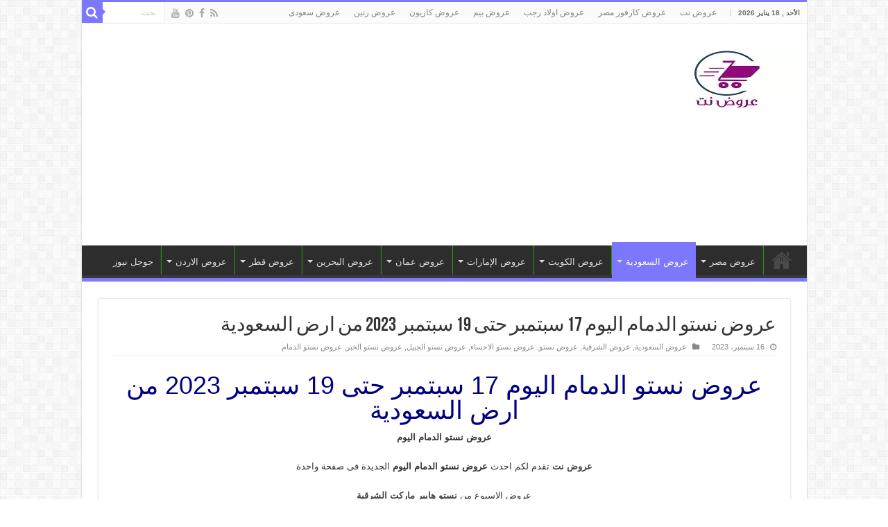

--- FILE ---
content_type: text/html; charset=UTF-8
request_url: https://3orood.net/%D8%B9%D8%B1%D9%88%D8%B6-%D9%86%D8%B3%D8%AA%D9%88/%D8%B9%D8%B1%D9%88%D8%B6-%D9%86%D8%B3%D8%AA%D9%88-%D8%A7%D9%84%D8%AF%D9%85%D8%A7%D9%85-%D8%AD%D8%AA%D9%89-19-%D8%B3%D8%A8%D8%AA%D9%85%D8%A8%D8%B1-2023-%D8%A7%D8%B1%D8%B6/
body_size: 33674
content:
<!DOCTYPE html>
<html dir="rtl" lang="ar" prefix="og: http://ogp.me/ns#">
<head><meta charset="UTF-8" /><script>if(navigator.userAgent.match(/MSIE|Internet Explorer/i)||navigator.userAgent.match(/Trident\/7\..*?rv:11/i)){var href=document.location.href;if(!href.match(/[?&]nowprocket/)){if(href.indexOf("?")==-1){if(href.indexOf("#")==-1){document.location.href=href+"?nowprocket=1"}else{document.location.href=href.replace("#","?nowprocket=1#")}}else{if(href.indexOf("#")==-1){document.location.href=href+"&nowprocket=1"}else{document.location.href=href.replace("#","&nowprocket=1#")}}}}</script><script>(()=>{class RocketLazyLoadScripts{constructor(){this.v="2.0.4",this.userEvents=["keydown","keyup","mousedown","mouseup","mousemove","mouseover","mouseout","touchmove","touchstart","touchend","touchcancel","wheel","click","dblclick","input"],this.attributeEvents=["onblur","onclick","oncontextmenu","ondblclick","onfocus","onmousedown","onmouseenter","onmouseleave","onmousemove","onmouseout","onmouseover","onmouseup","onmousewheel","onscroll","onsubmit"]}async t(){this.i(),this.o(),/iP(ad|hone)/.test(navigator.userAgent)&&this.h(),this.u(),this.l(this),this.m(),this.k(this),this.p(this),this._(),await Promise.all([this.R(),this.L()]),this.lastBreath=Date.now(),this.S(this),this.P(),this.D(),this.O(),this.M(),await this.C(this.delayedScripts.normal),await this.C(this.delayedScripts.defer),await this.C(this.delayedScripts.async),await this.T(),await this.F(),await this.j(),await this.A(),window.dispatchEvent(new Event("rocket-allScriptsLoaded")),this.everythingLoaded=!0,this.lastTouchEnd&&await new Promise(t=>setTimeout(t,500-Date.now()+this.lastTouchEnd)),this.I(),this.H(),this.U(),this.W()}i(){this.CSPIssue=sessionStorage.getItem("rocketCSPIssue"),document.addEventListener("securitypolicyviolation",t=>{this.CSPIssue||"script-src-elem"!==t.violatedDirective||"data"!==t.blockedURI||(this.CSPIssue=!0,sessionStorage.setItem("rocketCSPIssue",!0))},{isRocket:!0})}o(){window.addEventListener("pageshow",t=>{this.persisted=t.persisted,this.realWindowLoadedFired=!0},{isRocket:!0}),window.addEventListener("pagehide",()=>{this.onFirstUserAction=null},{isRocket:!0})}h(){let t;function e(e){t=e}window.addEventListener("touchstart",e,{isRocket:!0}),window.addEventListener("touchend",function i(o){o.changedTouches[0]&&t.changedTouches[0]&&Math.abs(o.changedTouches[0].pageX-t.changedTouches[0].pageX)<10&&Math.abs(o.changedTouches[0].pageY-t.changedTouches[0].pageY)<10&&o.timeStamp-t.timeStamp<200&&(window.removeEventListener("touchstart",e,{isRocket:!0}),window.removeEventListener("touchend",i,{isRocket:!0}),"INPUT"===o.target.tagName&&"text"===o.target.type||(o.target.dispatchEvent(new TouchEvent("touchend",{target:o.target,bubbles:!0})),o.target.dispatchEvent(new MouseEvent("mouseover",{target:o.target,bubbles:!0})),o.target.dispatchEvent(new PointerEvent("click",{target:o.target,bubbles:!0,cancelable:!0,detail:1,clientX:o.changedTouches[0].clientX,clientY:o.changedTouches[0].clientY})),event.preventDefault()))},{isRocket:!0})}q(t){this.userActionTriggered||("mousemove"!==t.type||this.firstMousemoveIgnored?"keyup"===t.type||"mouseover"===t.type||"mouseout"===t.type||(this.userActionTriggered=!0,this.onFirstUserAction&&this.onFirstUserAction()):this.firstMousemoveIgnored=!0),"click"===t.type&&t.preventDefault(),t.stopPropagation(),t.stopImmediatePropagation(),"touchstart"===this.lastEvent&&"touchend"===t.type&&(this.lastTouchEnd=Date.now()),"click"===t.type&&(this.lastTouchEnd=0),this.lastEvent=t.type,t.composedPath&&t.composedPath()[0].getRootNode()instanceof ShadowRoot&&(t.rocketTarget=t.composedPath()[0]),this.savedUserEvents.push(t)}u(){this.savedUserEvents=[],this.userEventHandler=this.q.bind(this),this.userEvents.forEach(t=>window.addEventListener(t,this.userEventHandler,{passive:!1,isRocket:!0})),document.addEventListener("visibilitychange",this.userEventHandler,{isRocket:!0})}U(){this.userEvents.forEach(t=>window.removeEventListener(t,this.userEventHandler,{passive:!1,isRocket:!0})),document.removeEventListener("visibilitychange",this.userEventHandler,{isRocket:!0}),this.savedUserEvents.forEach(t=>{(t.rocketTarget||t.target).dispatchEvent(new window[t.constructor.name](t.type,t))})}m(){const t="return false",e=Array.from(this.attributeEvents,t=>"data-rocket-"+t),i="["+this.attributeEvents.join("],[")+"]",o="[data-rocket-"+this.attributeEvents.join("],[data-rocket-")+"]",s=(e,i,o)=>{o&&o!==t&&(e.setAttribute("data-rocket-"+i,o),e["rocket"+i]=new Function("event",o),e.setAttribute(i,t))};new MutationObserver(t=>{for(const n of t)"attributes"===n.type&&(n.attributeName.startsWith("data-rocket-")||this.everythingLoaded?n.attributeName.startsWith("data-rocket-")&&this.everythingLoaded&&this.N(n.target,n.attributeName.substring(12)):s(n.target,n.attributeName,n.target.getAttribute(n.attributeName))),"childList"===n.type&&n.addedNodes.forEach(t=>{if(t.nodeType===Node.ELEMENT_NODE)if(this.everythingLoaded)for(const i of[t,...t.querySelectorAll(o)])for(const t of i.getAttributeNames())e.includes(t)&&this.N(i,t.substring(12));else for(const e of[t,...t.querySelectorAll(i)])for(const t of e.getAttributeNames())this.attributeEvents.includes(t)&&s(e,t,e.getAttribute(t))})}).observe(document,{subtree:!0,childList:!0,attributeFilter:[...this.attributeEvents,...e]})}I(){this.attributeEvents.forEach(t=>{document.querySelectorAll("[data-rocket-"+t+"]").forEach(e=>{this.N(e,t)})})}N(t,e){const i=t.getAttribute("data-rocket-"+e);i&&(t.setAttribute(e,i),t.removeAttribute("data-rocket-"+e))}k(t){Object.defineProperty(HTMLElement.prototype,"onclick",{get(){return this.rocketonclick||null},set(e){this.rocketonclick=e,this.setAttribute(t.everythingLoaded?"onclick":"data-rocket-onclick","this.rocketonclick(event)")}})}S(t){function e(e,i){let o=e[i];e[i]=null,Object.defineProperty(e,i,{get:()=>o,set(s){t.everythingLoaded?o=s:e["rocket"+i]=o=s}})}e(document,"onreadystatechange"),e(window,"onload"),e(window,"onpageshow");try{Object.defineProperty(document,"readyState",{get:()=>t.rocketReadyState,set(e){t.rocketReadyState=e},configurable:!0}),document.readyState="loading"}catch(t){console.log("WPRocket DJE readyState conflict, bypassing")}}l(t){this.originalAddEventListener=EventTarget.prototype.addEventListener,this.originalRemoveEventListener=EventTarget.prototype.removeEventListener,this.savedEventListeners=[],EventTarget.prototype.addEventListener=function(e,i,o){o&&o.isRocket||!t.B(e,this)&&!t.userEvents.includes(e)||t.B(e,this)&&!t.userActionTriggered||e.startsWith("rocket-")||t.everythingLoaded?t.originalAddEventListener.call(this,e,i,o):(t.savedEventListeners.push({target:this,remove:!1,type:e,func:i,options:o}),"mouseenter"!==e&&"mouseleave"!==e||t.originalAddEventListener.call(this,e,t.savedUserEvents.push,o))},EventTarget.prototype.removeEventListener=function(e,i,o){o&&o.isRocket||!t.B(e,this)&&!t.userEvents.includes(e)||t.B(e,this)&&!t.userActionTriggered||e.startsWith("rocket-")||t.everythingLoaded?t.originalRemoveEventListener.call(this,e,i,o):t.savedEventListeners.push({target:this,remove:!0,type:e,func:i,options:o})}}J(t,e){this.savedEventListeners=this.savedEventListeners.filter(i=>{let o=i.type,s=i.target||window;return e!==o||t!==s||(this.B(o,s)&&(i.type="rocket-"+o),this.$(i),!1)})}H(){EventTarget.prototype.addEventListener=this.originalAddEventListener,EventTarget.prototype.removeEventListener=this.originalRemoveEventListener,this.savedEventListeners.forEach(t=>this.$(t))}$(t){t.remove?this.originalRemoveEventListener.call(t.target,t.type,t.func,t.options):this.originalAddEventListener.call(t.target,t.type,t.func,t.options)}p(t){let e;function i(e){return t.everythingLoaded?e:e.split(" ").map(t=>"load"===t||t.startsWith("load.")?"rocket-jquery-load":t).join(" ")}function o(o){function s(e){const s=o.fn[e];o.fn[e]=o.fn.init.prototype[e]=function(){return this[0]===window&&t.userActionTriggered&&("string"==typeof arguments[0]||arguments[0]instanceof String?arguments[0]=i(arguments[0]):"object"==typeof arguments[0]&&Object.keys(arguments[0]).forEach(t=>{const e=arguments[0][t];delete arguments[0][t],arguments[0][i(t)]=e})),s.apply(this,arguments),this}}if(o&&o.fn&&!t.allJQueries.includes(o)){const e={DOMContentLoaded:[],"rocket-DOMContentLoaded":[]};for(const t in e)document.addEventListener(t,()=>{e[t].forEach(t=>t())},{isRocket:!0});o.fn.ready=o.fn.init.prototype.ready=function(i){function s(){parseInt(o.fn.jquery)>2?setTimeout(()=>i.bind(document)(o)):i.bind(document)(o)}return"function"==typeof i&&(t.realDomReadyFired?!t.userActionTriggered||t.fauxDomReadyFired?s():e["rocket-DOMContentLoaded"].push(s):e.DOMContentLoaded.push(s)),o([])},s("on"),s("one"),s("off"),t.allJQueries.push(o)}e=o}t.allJQueries=[],o(window.jQuery),Object.defineProperty(window,"jQuery",{get:()=>e,set(t){o(t)}})}P(){const t=new Map;document.write=document.writeln=function(e){const i=document.currentScript,o=document.createRange(),s=i.parentElement;let n=t.get(i);void 0===n&&(n=i.nextSibling,t.set(i,n));const c=document.createDocumentFragment();o.setStart(c,0),c.appendChild(o.createContextualFragment(e)),s.insertBefore(c,n)}}async R(){return new Promise(t=>{this.userActionTriggered?t():this.onFirstUserAction=t})}async L(){return new Promise(t=>{document.addEventListener("DOMContentLoaded",()=>{this.realDomReadyFired=!0,t()},{isRocket:!0})})}async j(){return this.realWindowLoadedFired?Promise.resolve():new Promise(t=>{window.addEventListener("load",t,{isRocket:!0})})}M(){this.pendingScripts=[];this.scriptsMutationObserver=new MutationObserver(t=>{for(const e of t)e.addedNodes.forEach(t=>{"SCRIPT"!==t.tagName||t.noModule||t.isWPRocket||this.pendingScripts.push({script:t,promise:new Promise(e=>{const i=()=>{const i=this.pendingScripts.findIndex(e=>e.script===t);i>=0&&this.pendingScripts.splice(i,1),e()};t.addEventListener("load",i,{isRocket:!0}),t.addEventListener("error",i,{isRocket:!0}),setTimeout(i,1e3)})})})}),this.scriptsMutationObserver.observe(document,{childList:!0,subtree:!0})}async F(){await this.X(),this.pendingScripts.length?(await this.pendingScripts[0].promise,await this.F()):this.scriptsMutationObserver.disconnect()}D(){this.delayedScripts={normal:[],async:[],defer:[]},document.querySelectorAll("script[type$=rocketlazyloadscript]").forEach(t=>{t.hasAttribute("data-rocket-src")?t.hasAttribute("async")&&!1!==t.async?this.delayedScripts.async.push(t):t.hasAttribute("defer")&&!1!==t.defer||"module"===t.getAttribute("data-rocket-type")?this.delayedScripts.defer.push(t):this.delayedScripts.normal.push(t):this.delayedScripts.normal.push(t)})}async _(){await this.L();let t=[];document.querySelectorAll("script[type$=rocketlazyloadscript][data-rocket-src]").forEach(e=>{let i=e.getAttribute("data-rocket-src");if(i&&!i.startsWith("data:")){i.startsWith("//")&&(i=location.protocol+i);try{const o=new URL(i).origin;o!==location.origin&&t.push({src:o,crossOrigin:e.crossOrigin||"module"===e.getAttribute("data-rocket-type")})}catch(t){}}}),t=[...new Map(t.map(t=>[JSON.stringify(t),t])).values()],this.Y(t,"preconnect")}async G(t){if(await this.K(),!0!==t.noModule||!("noModule"in HTMLScriptElement.prototype))return new Promise(e=>{let i;function o(){(i||t).setAttribute("data-rocket-status","executed"),e()}try{if(navigator.userAgent.includes("Firefox/")||""===navigator.vendor||this.CSPIssue)i=document.createElement("script"),[...t.attributes].forEach(t=>{let e=t.nodeName;"type"!==e&&("data-rocket-type"===e&&(e="type"),"data-rocket-src"===e&&(e="src"),i.setAttribute(e,t.nodeValue))}),t.text&&(i.text=t.text),t.nonce&&(i.nonce=t.nonce),i.hasAttribute("src")?(i.addEventListener("load",o,{isRocket:!0}),i.addEventListener("error",()=>{i.setAttribute("data-rocket-status","failed-network"),e()},{isRocket:!0}),setTimeout(()=>{i.isConnected||e()},1)):(i.text=t.text,o()),i.isWPRocket=!0,t.parentNode.replaceChild(i,t);else{const i=t.getAttribute("data-rocket-type"),s=t.getAttribute("data-rocket-src");i?(t.type=i,t.removeAttribute("data-rocket-type")):t.removeAttribute("type"),t.addEventListener("load",o,{isRocket:!0}),t.addEventListener("error",i=>{this.CSPIssue&&i.target.src.startsWith("data:")?(console.log("WPRocket: CSP fallback activated"),t.removeAttribute("src"),this.G(t).then(e)):(t.setAttribute("data-rocket-status","failed-network"),e())},{isRocket:!0}),s?(t.fetchPriority="high",t.removeAttribute("data-rocket-src"),t.src=s):t.src="data:text/javascript;base64,"+window.btoa(unescape(encodeURIComponent(t.text)))}}catch(i){t.setAttribute("data-rocket-status","failed-transform"),e()}});t.setAttribute("data-rocket-status","skipped")}async C(t){const e=t.shift();return e?(e.isConnected&&await this.G(e),this.C(t)):Promise.resolve()}O(){this.Y([...this.delayedScripts.normal,...this.delayedScripts.defer,...this.delayedScripts.async],"preload")}Y(t,e){this.trash=this.trash||[];let i=!0;var o=document.createDocumentFragment();t.forEach(t=>{const s=t.getAttribute&&t.getAttribute("data-rocket-src")||t.src;if(s&&!s.startsWith("data:")){const n=document.createElement("link");n.href=s,n.rel=e,"preconnect"!==e&&(n.as="script",n.fetchPriority=i?"high":"low"),t.getAttribute&&"module"===t.getAttribute("data-rocket-type")&&(n.crossOrigin=!0),t.crossOrigin&&(n.crossOrigin=t.crossOrigin),t.integrity&&(n.integrity=t.integrity),t.nonce&&(n.nonce=t.nonce),o.appendChild(n),this.trash.push(n),i=!1}}),document.head.appendChild(o)}W(){this.trash.forEach(t=>t.remove())}async T(){try{document.readyState="interactive"}catch(t){}this.fauxDomReadyFired=!0;try{await this.K(),this.J(document,"readystatechange"),document.dispatchEvent(new Event("rocket-readystatechange")),await this.K(),document.rocketonreadystatechange&&document.rocketonreadystatechange(),await this.K(),this.J(document,"DOMContentLoaded"),document.dispatchEvent(new Event("rocket-DOMContentLoaded")),await this.K(),this.J(window,"DOMContentLoaded"),window.dispatchEvent(new Event("rocket-DOMContentLoaded"))}catch(t){console.error(t)}}async A(){try{document.readyState="complete"}catch(t){}try{await this.K(),this.J(document,"readystatechange"),document.dispatchEvent(new Event("rocket-readystatechange")),await this.K(),document.rocketonreadystatechange&&document.rocketonreadystatechange(),await this.K(),this.J(window,"load"),window.dispatchEvent(new Event("rocket-load")),await this.K(),window.rocketonload&&window.rocketonload(),await this.K(),this.allJQueries.forEach(t=>t(window).trigger("rocket-jquery-load")),await this.K(),this.J(window,"pageshow");const t=new Event("rocket-pageshow");t.persisted=this.persisted,window.dispatchEvent(t),await this.K(),window.rocketonpageshow&&window.rocketonpageshow({persisted:this.persisted})}catch(t){console.error(t)}}async K(){Date.now()-this.lastBreath>45&&(await this.X(),this.lastBreath=Date.now())}async X(){return document.hidden?new Promise(t=>setTimeout(t)):new Promise(t=>requestAnimationFrame(t))}B(t,e){return e===document&&"readystatechange"===t||(e===document&&"DOMContentLoaded"===t||(e===window&&"DOMContentLoaded"===t||(e===window&&"load"===t||e===window&&"pageshow"===t)))}static run(){(new RocketLazyLoadScripts).t()}}RocketLazyLoadScripts.run()})();</script>

<link rel="pingback" href="https://3orood.net/xmlrpc.php" />
<meta property="og:title" content="عروض نستو الدمام اليوم 17 سبتمبر حتى 19 سبتمبر 2023 من ارض السعودية - عروض نت"/>
<meta property="og:type" content="article"/>
<meta property="og:description" content="عروض نستو الدمام اليوم 17 سبتمبر حتى 19 سبتمبر 2023 من ارض السعودية عروض نستو الدمام اليوم عروض نت ت"/>
<meta property="og:url" content="https://3orood.net/%d8%b9%d8%b1%d9%88%d8%b6-%d9%86%d8%b3%d8%aa%d9%88/%d8%b9%d8%b1%d9%88%d8%b6-%d9%86%d8%b3%d8%aa%d9%88-%d8%a7%d9%84%d8%af%d9%85%d8%a7%d9%85-%d8%ad%d8%aa%d9%89-19-%d8%b3%d8%a8%d8%aa%d9%85%d8%a8%d8%b1-2023-%d8%a7%d8%b1%d8%b6/"/>
<meta property="og:site_name" content="عروض نت"/>
<meta property="og:image" content="https://3orood.net/wp-content/uploads/عروض-نستو-السعودية-اليوم.jpg" />
<meta name='robots' content='index, follow, max-image-preview:large, max-snippet:-1, max-video-preview:-1' />

	<!-- This site is optimized with the Yoast SEO plugin v26.7 - https://yoast.com/wordpress/plugins/seo/ -->
	<title>عروض نستو الدمام اليوم 17 سبتمبر حتى 19 سبتمبر 2023 من ارض السعودية &#8226; عروض نت</title>
<style id="wpr-usedcss">img:is([sizes=auto i],[sizes^="auto," i]){contain-intrinsic-size:3000px 1500px}*{padding:0;margin:0;outline:0;list-style:none;border:0}*,:after,:before{-webkit-box-sizing:border-box;-moz-box-sizing:border-box;-ms-box-sizing:border-box;box-sizing:border-box}html{-ms-touch-action:manipulation;touch-action:manipulation}body{background:url(https://3orood.net/wp-content/themes/sahifa/images/patterns/body-bg7.png) #fff;color:#333;font-family:'Droid Sans',Arial,Verdana,sans-serif;font-size:13px}code{direction:ltr;background:url(https://3orood.net/wp-content/themes/sahifa/images/code-bg.png);font:11px / 19px'andale mono','lucida console',monospace;padding:3px;display:block;overflow-x:visible;overflow-y:hidden;margin:0 0 20px;color:#666;border-top:1px solid #e1e1e1;border-left:1px solid #e1e1e1;border-bottom:1px solid #f0f0f0;border-right:1px solid #f0f0f0}h1,h2,h3,h4{font-weight:400}.alignright{float:right}.alignleft{float:left}.aligncenter{clear:both;margin-left:auto;margin-right:auto}a{color:#444;text-decoration:none}a:hover{color:#000}.clear{clear:both}#main-nav:after,#theme-header:after,.gallery:after{display:block;visibility:hidden;clear:both;height:0;content:" "}.main-menu li a,.post-title a,a{-webkit-transition:.2s ease-in-out;-moz-transition:.2s ease-in-out;-ms-transition:.2s ease-in-out;-o-transition:.2s ease-in-out;transition:all .2s ease-in-out}iframe{max-width:100%}input,select,textarea{border:1px solid #ccc;background:#fff;font-size:inherit}textarea{overflow:auto;width:100%}input,textarea{padding:5px;outline:0}select{padding:2px}option{padding:0 4px}button,input[type=button]{padding:4px;cursor:pointer;vertical-align:middle}textarea.textarea{border:1px solid #ccc;-webkit-border-radius:1px;-moz-border-radius:1px;border-radius:1px}input[type=email],input[type=number],input[type=password],input[type=search],input[type=text],input[type=time],input[type=url],select,textarea{border-color:#f1f1f1;border-top-color:#ddd;border-left-color:#ddd;background-color:#f9f9f9;color:#515151;font:12px Tahoma;padding:8px;margin-bottom:7px;-webkit-border-radius:3px;-moz-border-radius:3px;border-radius:3px;webkit-transition:all 0.3s ease-in-out;-moz-transition:.3s ease-in-out;-o-transition:.3s ease-in-out;-ms-transition:.3s ease-in-out;transition:all .3s ease-in-out}input[type=email]:hover,input[type=number]:hover,input[type=password]:hover,input[type=search]:hover,input[type=text]:hover,input[type=time]:hover,input[type=url]:hover,select:focus,textarea:hover{background-color:#f5f5f5}input[type=email]:focus,input[type=number]:focus,input[type=password]:focus,input[type=search]:focus,input[type=text]:focus,input[type=time]:focus,input[type=url]:focus,select:focus,textarea:focus{background-color:#fff}#main-content input[type=submit],.button,a.button,input[type=submit]{width:auto;position:relative;background-color:#f88c00;color:#fff;padding:5px 12px;font:12px Tahoma;display:inline-block;line-height:22px;border:0;cursor:pointer;text-decoration:none;webkit-transition:all 0.3s ease-in-out;-moz-transition:.3s ease-in-out;-o-transition:.3s ease-in-out;-ms-transition:.3s ease-in-out;transition:all .3s ease-in-out;-webkit-border-radius:2px;-moz-border-radius:2px;border-radius:2px;-webkit-appearance:none!important;-moz-appearance:none!important;appearance:none!important}#main-content input[type=submit]:hover,.button:hover,a.button:hover,input[type=submit]:hover{background-color:#777!important;text-decoration:none}::-moz-selection{background:#f9a386;color:#fff;text-shadow:none}::selection{background:#f9a386;color:#fff;text-shadow:none}@font-face{font-display:swap;font-family:BebasNeueRegular;src:url('https://3orood.net/wp-content/themes/sahifa/fonts/BebasNeue/BebasNeue-webfont.eot');src:url('https://3orood.net/wp-content/themes/sahifa/fonts/BebasNeue/BebasNeue-webfont.eot?#iefix') format('embedded-opentype'),url('https://3orood.net/wp-content/themes/sahifa/fonts/BebasNeue/BebasNeue-webfont.woff') format('woff'),url('https://3orood.net/wp-content/themes/sahifa/fonts/BebasNeue/BebasNeue-webfont.ttf') format('truetype'),url('https://3orood.net/wp-content/themes/sahifa/fonts/BebasNeue/BebasNeue-webfont.svg#BebasNeueRegular') format('svg');font-weight:400;font-style:normal}@font-face{font-display:swap;font-family:FontAwesome;src:url('https://3orood.net/wp-content/themes/sahifa/fonts/fontawesome/fontawesome-webfont.eot?v=4.7.0');src:url('https://3orood.net/wp-content/themes/sahifa/fonts/fontawesome/fontawesome-webfont.eot?#iefix&v=4.7.0') format('embedded-opentype'),url('https://3orood.net/wp-content/themes/sahifa/fonts/fontawesome/fontawesome-webfont.woff2?v=4.7.0') format('woff2'),url('https://3orood.net/wp-content/themes/sahifa/fonts/fontawesome/fontawesome-webfont.woff?v=4.7.0') format('woff'),url('https://3orood.net/wp-content/themes/sahifa/fonts/fontawesome/fontawesome-webfont.ttf?v=4.7.0') format('truetype'),url('https://3orood.net/wp-content/themes/sahifa/fonts/fontawesome/fontawesome-webfont.svg?v=4.7.0#fontawesomeregular') format('svg');font-weight:400;font-style:normal}@-webkit-keyframes fa-spin{0%{-webkit-transform:rotate(0);transform:rotate(0)}100%{-webkit-transform:rotate(359deg);transform:rotate(359deg)}}@keyframes fa-spin{0%{-webkit-transform:rotate(0);transform:rotate(0)}100%{-webkit-transform:rotate(359deg);transform:rotate(359deg)}}.fa-search:before{content:"\f002"}.fa-clock-o:before{content:"\f017"}.fa-chevron-up:before{content:"\f077"}.fa-chevron-down:before{content:"\f078"}.fa-folder:before{content:"\f07b"}.fa-facebook:before{content:"\f09a"}.fa-rss:before{content:"\f09e"}.fa-pinterest:before{content:"\f0d2"}.fa-youtube:before{content:"\f167"}#mobile-menu li.menu-item-home a:before,.ei-slider-loading:before,.fa,.flexslider:before{display:inline-block;font:14px/1 FontAwesome;font-size:inherit;text-rendering:auto;-webkit-font-smoothing:antialiased;-moz-osx-font-smoothing:grayscale;transform:none}@media only screen and (-webkit-min-device-pixel-ratio:2),only screen and (min-device-pixel-ratio:2){#main-nav ul li.menu-item-home a{background-image:url(https://3orood.net/wp-content/themes/sahifa/images/home@2x.png)!important;background-size:30px 78px}}.wrapper-outer{position:relative}.background-cover{position:fixed;background-repeat:no-repeat;top:0;left:0;z-index:0;overflow:hidden;width:100%;height:100%;-webkit-background-size:cover;-moz-background-size:cover;-o-background-size:cover;background-size:cover}.container{width:1045px;margin:0 auto}#wrapper.boxed #theme-header{width:1045px;-webkit-box-shadow:0 0 3px #cacaca;-moz-box-shadow:0 0 3px #cacaca;box-shadow:0 0 3px #cacaca}#wrapper.boxed-all{position:relative;background:#fff;width:1045px;margin:0 auto;-webkit-box-shadow:0 0 3px #cacaca;-moz-box-shadow:0 0 3px #cacaca;box-shadow:0 0 3px #cacaca}#wrapper.boxed-all #theme-header{margin-top:0}#wrapper.boxed-all .breaking-news{margin-right:24px;margin-left:24px;-webkit-box-shadow:0 0 2px #cacaca;-moz-box-shadow:0 0 2px #cacaca;box-shadow:0 0 2px #cacaca}#wrapper.boxed-all #main-content{width:997px;margin-top:0;padding:0;background:0 0}#wrapper.boxed-all #footer-widget-area,#wrapper.boxed-all .footer-bottom .container{width:997px}#wrapper.wide-layout #theme-header{margin-top:0}#theme-header{background:#fff;margin:20px auto 25px;border-top:3px solid #f88c00;position:relative}.top-nav{background:#fbfbfb;border-bottom:1px solid #ececec;height:31px}.top-nav ul{float:left}.top-nav ul li{position:relative;display:inline-block;float:left;font-size:12px}.top-nav ul li a{display:inline-block;height:30px;line-height:30px;color:#838383;padding:0 10px}.top-nav ul li a:hover{color:#000}.top-nav ul ul{background:#fbfbfb;display:none;padding:0;position:absolute;top:30px;width:180px;z-index:200;float:left;-webkit-box-shadow:0 1px 2px rgba(0,0,0,.4);-moz-box-shadow:0 1px 2px rgba(0,0,0,.4);box-shadow:0 1px 2px rgba(0,0,0,.4)}.top-nav ul ul li{background:0 0!important;border:none!important;z-index:200;min-width:180px}.top-nav ul ul ul{right:auto;left:100%;top:0;z-index:200}.top-nav ul ul a{background:0 0!important;height:auto!important;line-height:1em;padding:10px;width:160px;display:block!important;margin-right:0!important;z-index:200;color:#777!important}.top-nav ul li:hover>a,.top-nav ul:hover>a{color:#000}.top-nav ul li.menu-item-has-children a{padding-right:20px}#main-nav ul li.mega-menu:after,#main-nav ul li.menu-item-has-children:after,.top-menu ul li.menu-item-has-children:after{position:absolute;right:7px;top:50%;display:inline-block;content:'';width:0;height:0;border:4px solid transparent;border-top:4px solid #bbb}#main-nav ul ul li.mega-menu:after,#main-nav ul ul li.menu-item-has-children:after,.top-nav .top-menu ul ul li.menu-item-has-children:after{border:4px solid transparent;border-left-color:#bbb}.top-nav ul ul li:hover>a,.top-nav ul ul:hover>a{color:#000!important;padding:10px 5px 10px 15px}.top-nav ul li:hover>ul{display:block;-webkit-animation:.1s ease-in tieFadeInDown;-moz-animation:.1s ease-in tieFadeInDown;animation:.1s ease-in tieFadeInDown}.today-date{float:left;padding:0 10px;font-size:10px;color:#666;margin:10px 10px 0 0;font-weight:700;text-transform:uppercase;border:1px solid #ccc;border-width:0 1px 0 0}.search-block{height:30px;overflow:hidden;float:right;margin-left:5px;position:relative}.search-block:after{content:" ";display:block;width:0;height:0;position:absolute;top:10px;z-index:2;right:30px;border:4px solid transparent;border-right-color:#f88c00}.search-block #s-header{background:#fff;float:right;font:11px tahoma;padding:9px 12px 8px;width:90px;color:#c5c5c5;border:0;border:1px solid #ececec;border-width:0 0 0 1px;-webkit-transition:width .7s,color .4s;-moz-transition:width .7s,color .4s;-o-transition:width .7s,color .4s;transition:width .7s,color .4s;-webkit-border-radius:0;-moz-border-radius:0;border-radius:0}.search-block #s-header:focus{color:#000;width:150px}.search-block .search-button{background:#f88c00;cursor:pointer;float:right;height:30px;width:30px;display:block;border:0;box-shadow:none!important;padding:0;-webkit-border-radius:0;-moz-border-radius:0;border-radius:0}.search-block .search-button:active{top:0}.search-block:hover #s-header,.search-block:hover .search-button{opacity:1;color:#444}.search-block button.search-button i:before{font-size:18px;color:#fff}#live-search_results{background:#fff;z-index:550!important;overflow:hidden;padding:10px;-webkit-box-shadow:0 0 3px #cacaca;-moz-box-shadow:0 0 3px #cacaca;box-shadow:0 0 3px #cacaca}.live-search_more{display:block;min-height:1px;margin:3px 0 0;padding:8px;text-align:center;font-weight:700;line-height:12px}.top-nav .social-icons{float:right;padding-top:2px}.top-nav .social-icons a{color:#555}.footer-bottom .social-icons a,.top-nav .social-icons a{opacity:.5}.footer-bottom .social-icons a:hover,.top-nav .social-icons a:hover{top:0;opacity:1}.footer-bottom .social-icons i:before,.top-nav .social-icons i:before{padding:0 2px;line-height:24px;font-size:14px}.header-content{padding:20px 15px;margin:0 auto}.logo{float:left}.logo img{max-width:100%}.logo h1,.logo h2{font:bold 32pt arial}.logo strong{display:none}.logo span{font-weight:400;font-size:14px;display:block;clear:both}#theme-header.full-logo .header-content{padding:0}#theme-header.full-logo .logo{float:none;margin:0!important}#theme-header.full-logo .logo a{display:block;line-height:0}#theme-header.full-logo .logo img{width:100%;height:auto}#theme-header.center-logo .e3lan-top,#theme-header.center-logo .logo{float:none;text-align:center}#main-nav{margin:0 auto;background:#2d2d2d;box-shadow:inset -1px -5px 0 -1px #393939;min-height:52px;border-bottom:5px solid #f88c00}#main-nav .container{position:relative}#main-nav .main-menu{margin-left:10px}#main-nav ul li{font-size:13px;position:relative;display:inline-block;float:left;border:1px solid #222;border-width:0 0 0 1px;height:42px}#main-nav ul li:first-child,#main-nav ul li:first-child a{border:0}#main-nav ul li:last-child a{border-right-width:0}#main-nav ul li a{display:block;height:42px;position:relative;line-height:47px;color:#ddd;padding:0 10px;border:1px solid #383838;border-width:0 0 0 1px}#main-nav ul li i.fa,#mobile-menu li.menu-item-home a:before,#slide-out ul li i.fa{margin-right:5px}#main-nav ul li.mega-menu a,#main-nav ul li.menu-item-has-children a{padding-right:20px}#main-nav ul li.current-menu-parent a,#main-nav ul li.current-menu-parent a:hover{background:#f88c00;color:#fff;height:52px;line-height:57px;border-width:0!important}#main-nav ul li.current-menu-parent .menu-sub-content a,#main-nav ul li.current-menu-parent .menu-sub-content a:hover,#main-nav ul li.current-menu-parent .menu-sub-content ul{top:0}#main-nav ul li.mega-menu:after,#main-nav ul li.menu-item-has-children:after{border-top-color:#ddd}#main-nav ul ul li.menu-item-has-children:after{border-left-color:#ddd}#main-nav ul>li.mega-menu:hover>a:after,#main-nav ul>li.menu-item-has-children:hover>a:after{content:"";position:absolute;left:20px;top:36px;border-width:0 8px 8px;border-style:solid;border-color:transparent transparent #f88c00;display:block;width:0;z-index:200;-webkit-animation:.2s ease-in tieFadeInDown;-moz-animation:.2s ease-in tieFadeInDown;animation:.2s ease-in tieFadeInDown}#main-nav ul ul li.current-menu-parent a,#main-nav ul ul li.current-menu-parent a:hover{border-width:1px!important}#main-nav ul li .mega-menu-block ul.sub-menu:before,#main-nav ul ul>li.mega-menu:hover>a:after,#main-nav ul ul>li.menu-item-has-children:hover>a:after{display:none}#main-nav ul ul.sub-menu{width:200px;z-index:250}#main-nav ul ul li.current-menu-parent ul,#main-nav ul ul ul.sub-menu{top:-2px}#main-nav ul .mega-menu-block ul li.current-menu-parent ul,#main-nav ul .mega-menu-block ul ul.sub-menu{top:0}#main-nav .menu-sub-content{display:none;padding:0;position:absolute;z-index:205;border-top:2px solid #f88c00;background:#2d2d2d;color:#999;-webkit-box-shadow:0 3px 4px 1px rgba(0,0,0,.2);box-shadow:0 3px 4px 1px rgba(0,0,0,.2);-webkit-border-bottom-right-radius:3px;-webkit-border-bottom-left-radius:3px;-moz-border-radius-bottomright:3px;-moz-border-radius-bottomleft:3px;border-bottom-right-radius:3px;border-bottom-left-radius:3px}#main-nav ul li.current-menu-parent ul{top:52px}#main-nav ul ul li,#main-nav ul ul li:first-child{background:0 0!important;width:100%;border:0;border-bottom:1px solid #333;font-size:12px;height:auto!important;margin:0!important}#main-nav ul li .mega-menu-block ul.sub-menu,#main-nav ul ul ul{border-top:0}#main-nav ul li.current-menu-parent ul li:first-child,#main-nav ul ul li:first-child{border-top:0!important}#main-nav ul ul ul{right:auto;left:100%;top:0;z-index:210}#main-nav .mega-menu-block a,#main-nav ul ul a{border:0;background:0 0!important;height:auto!important;line-height:1.5em!important;padding:7px;display:block;margin-right:0;z-index:210;color:#ccc}#main-nav .mega-menu-block a.mega-menu-link{padding:0;margin-top:10px}#main-nav ul li.current-menu-parent ul a{color:#eee}#main-nav ul li:hover>a,#main-nav ul:hover>a{color:#fff}#main-nav ul ul li:hover>a,#main-nav ul ul:hover>a{color:#fff;padding-left:15px;padding-right:5px}#main-nav ul li:hover>.mega-menu-block,#main-nav ul li:hover>ul{display:block;-webkit-animation:.2s ease-in tieFadeInDown;-moz-animation:.2s ease-in tieFadeInDown;animation:.2s ease-in tieFadeInDown}#main-nav ul li.current-menu-parent{margin-top:-5px;height:52px;border-width:0}#main-nav ul li.menu-item-home a{background-image:url(https://3orood.net/wp-content/themes/sahifa/images/home.png)!important;background-repeat:no-repeat!important;background-position:center -44px;text-indent:-9999px;width:52px}#main-nav ul li.menu-item-home:after{display:none}#main-nav ul li.menu-item-home ul li a,#main-nav ul li.menu-item-home ul li a:hover,#main-nav ul ul li.menu-item-home a{background-color:transparent!important;text-indent:0;background-image:none!important;height:auto!important;width:auto}#main-nav ul li.mega-menu .mega-menu-block{width:1045px;left:-10px;padding:25px 25px 5px}#main-nav ul li.mega-menu .mega-menu-block img{max-width:100%;height:auto}#main-nav ul li .mega-menu-block .tie-date i.fa,#main-nav ul li.mega-menu .post-thumbnail,#main-nav ul li.mega-menu .post-thumbnail a{margin:0;padding:0}#main-nav ul li.mega-menu.mega-cat .mega-menu-block{padding:0}#main-nav .mega-cat-wrapper{clear:both}#main-nav ul ul.sub-menu.mega-cat-more-links{width:100%;margin:10px 0}#main-nav ul li.mega-menu.mega-cat .mega-cat-more-links li{float:left;width:29.333333%;margin:0 2%!important}#main-nav ul li.mega-menu.mega-cat .mega-cat-more-links li ul li{float:none;width:100%;margin:0!important}#main-nav ul li.cat-active a{background:#222!important}#main-nav .mega-cat-content-tab{display:none;overflow:hidden}#main-nav .mega-cat-content-tab a{cursor:default}#main-nav .mega-cat-content-tab.already-loaded a{cursor:pointer}#main-nav .mega-cat-content{float:left;padding:20px;padding-right:0}#main-nav ul li.mega-menu.mega-cat .mega-menu-block .mega-menu-post{float:left;padding-right:20px;width:25%;opacity:0;-webkit-transition:opacity .3s ease-in-out;-moz-transition:opacity .3s ease-in-out;-ms-transition:opacity .3s ease-in-out;-o-transition:opacity .3s ease-in-out;transition:opacity .3s ease-in-out}#main-nav ul li.mega-menu.mega-cat .mega-menu-block .already-loaded .mega-menu-post{opacity:1}#main-nav ul li.mega-menu.mega-cat .mega-menu-block .mega-menu-post a{border:0;padding:0}#main-nav ul ul.sub-menu.mega-cat-more-links:after{content:' ';display:block;clear:both}.fixed-nav{position:fixed;top:-90px;width:1045px;z-index:9999;opacity:.95;-webkit-transition:top .5s;-moz-transition:top .5s;-o-transition:top .5s;transition:top .5s;-webkit-box-shadow:0 5px 3px rgba(0,0,0,.1);-moz-box-shadow:0 5px 3px rgba(0,0,0,.1);box-shadow:0 5px 3px rgba(0,0,0,.1)}.fixed-nav-appear{top:0}.breaking-news{background:#fff;height:32px;margin:-5px auto 25px;overflow:hidden;position:relative}.breaking-news ul{float:left}.breaking-news ul li{display:block}.breaking-news ul a{padding:8px;display:block;white-space:nowrap;font-family:tahoma;background:#fff}#main-content{background:#fff;margin:20px auto 25px;position:relative;padding:24px 0;-webkit-transform:none}#main-content:after{display:block;visibility:hidden;clear:both;height:0;content:"."}.full-width{background-image:none}.content{float:left;width:660px}.full-width .content{width:auto;float:none}h2.post-box-title{font-size:20px;line-height:26px}h3.post-box-title{font-size:14px;line-height:20px}.stripe-line{background:url(https://3orood.net/wp-content/themes/sahifa/images/stripe.png);height:12px;overflow:hidden;margin-top:5px}.post-listing{background:#fff;border-bottom:4px solid #f88c00;-webkit-box-shadow:0 0 3px #cacaca;-moz-box-shadow:0 0 3px #cacaca;box-shadow:0 0 3px #cacaca}p.post-meta{color:#888;margin:7px 0;font-size:85%}p.post-meta a{color:#888}p.post-meta a:hover{border-bottom:1px dotted #000;color:#000;text-decoration:none}.post-meta i:before,span.tie-date i:before{margin-right:3px}.author-bio{clear:both;overflow:hidden}.post-listing.post{margin-bottom:40px}.post-inner{padding:20px}.post-title{font-family:BebasNeueRegular,arial,Georgia,serif;margin-bottom:10px;font-size:28px}body.single .post-inner p.post-meta span{margin-right:15px}body.single .post-inner p.post-meta span i{margin-right:5px}.post-inner p.post-meta{border-bottom:1px solid #f2f2f2;padding-bottom:5px;margin-bottom:10px}p.post-meta span{display:inline-block;margin-right:10px}#reading-position-indicator{display:block;height:4px;position:fixed;bottom:0;left:0;background:#ff8500;width:0;z-index:9999;max-width:100%}.post-thumbnail{margin-right:15px;position:relative;line-height:0}.post-thumbnail a{display:block!important;background:#000;font-size:0}.post-thumbnail img{height:auto;max-width:100%;width:100%;-webkit-transition:.4s;-moz-transition:.4s;-o-transition:.4s;transition:all .4s}.post-thumbnail img.avatar{max-width:100px}.post-thumbnail a:hover img{opacity:.3!important}.post-thumbnail a:hover .overlay-icon:before{opacity:1;-webkit-transform:scale(1);-moz-transform:scale(1);-ms-transform:scale(1);-o-transform:scale(1);transform:scale(1)}.overlay-icon:before{content:'\f15c';color:#fff;display:block;position:absolute;top:50%;left:50%;border:3px solid #fff;border-radius:100%;width:40px;height:40px;text-align:center;font-size:18px;line-height:35px;margin:-20px 0 0 -20px;opacity:0;-webkit-backface-visibility:hidden;-webkit-transform:scale(0);-moz-transform:scale(0);-ms-transform:scale(0);-o-transform:scale(0);transform:scale(0);-webkit-transition:.3s ease-in-out;-moz-transition:.3s ease-in-out;-ms-transition:.3s ease-in-out;-o-transition:.3s ease-in-out;transition:all .3s ease-in-out}.share-post{clear:both;margin:10px -20px -20px;padding:8px 0 6px 10px;background:#f7f7f7;border-top:1px solid #eaeaea;overflow:hidden}.entry .share-post .share-text{display:none}.entry .share-post{margin:0 0 15px;background:0 0;border:0;height:auto;padding:0}.entry .share-post li,.entry .share-post ul{list-style:none;margin:0}.share-post li{float:left;width:106px}.entry .share-post li iframe,.share-post li iframe{max-width:none!important}.share-post span.share-text{background:#ff8500;margin:-9px 10px -10px -10px;display:block;float:left;color:#fff;padding:0 9px;font-family:BebasNeueRegular,arial,Georgia,serif;font-size:14pt;height:45px;line-height:50px}.share-post .flat-social a{color:#fff!important;text-decoration:none!important}.flat-social li{width:auto!important}.flat-social a{padding:5px 9px;color:#fff;margin:0 6px 2px 0;display:inline-block;line-height:14px;-webkit-border-radius:2px;-moz-border-radius:2px;border-radius:2px}.flat-social a i{margin-right:3px}.flat-social a:hover{background:#444}.entry{word-wrap:break-word;line-height:22px}.entry p{margin-bottom:20px}.entry img{max-width:100%;height:auto}.entry h1,.entry h2,.entry h3,.entry h4{margin-top:25px;margin-bottom:10px;line-height:1em;font-family:Helvetica;font-weight:400}.entry h1{font-size:36px}.entry h2{font-size:30px}.entry h3{font-size:24px}.entry h4{font-size:18px}.entry ul{margin:0 0 20px 15px}.entry ul li{list-style:disc;list-style-image:none}.entry li{margin:0 0 5px}.entry li ul{margin:5px 0 0 15px}.entry table{border-spacing:0;width:100%;border:1px solid #eee;border-collapse:separate;margin-bottom:1.5em}.entry table tr:nth-child(2n){background:#f9f9f9}.gallery{margin:0 auto 18px;clear:both}.gallery br+br{display:none}#author-box,#related_posts{clear:both}.block-head{padding:3px 0 0;overflow:hidden}.block-head h3{float:left;margin-right:10px;font-size:22px;font-family:BebasNeueRegular,arial,Georgia,serif}#author-box .post-listing,#related_posts .post-listing{padding:20px;margin-bottom:40px}#related_posts .related-item{float:left;width:31.33333333%;margin:0 3% 10px 0}#related_posts .related-item:nth-child(3n+3),.full-width #related_posts .related-item:nth-child(4n+4){margin-right:0}#main-content:not(.full-width) #related_posts .related-item:nth-child(3n+4),.full-width #related_posts .related-item:nth-child(4n+5){clear:left}#related_posts .related-item .post-thumbnail{margin:0 0 10px}.full-width #related_posts .related-item{margin-right:2%;width:23.5%}.entry #related_posts{margin:0 0 20px 20px;float:right;width:30%;border:1px solid #eee;border-width:0 0 0 1px;padding-left:20px}.entry #related_posts .post-listing{border-bottom:0;padding:0;margin:0;-webkit-box-shadow:none;-moz-box-shadow:none;box-shadow:none}.entry #related_posts .related-item{float:none;width:100%;height:auto;margin:0 0 10px}.entry #related_posts .related-item h3{margin:0;font-size:15px}.entry #related_posts .stripe-line{display:none}.entry #related_posts .block-head h3{margin-top:0}.entry #related_posts .post-inner p.post-meta{padding:0}#check-also-box{position:fixed;z-index:999;bottom:65px;right:-350px;width:300px;border-top:4px solid #f88c00;border-bottom:0;padding:10px 20px 20px;-webkit-transition:.5s;-moz-transition:.5s;-o-transition:.5s;transition:all .5s}#check-also-box.show-check-also{right:0;left:auto}#check-also-box .block-head{padding:0}#check-also-box .block-head h3{text-align:center;margin:0 0 10px;display:block;float:none}#check-also-box .post-thumbnail{margin:0 0 10px}#check-also-close{position:absolute;left:0;top:0;padding:1px 8px 3px;background:#ff8500;color:#fff;font-size:19px}#check-also-close:hover i{opacity:.7}.navigation{margin:10px 0;clear:both;overflow:hidden}.post-navigation{clear:both;margin:-10px 0 20px;overflow:hidden}.post-navigation div{display:block;width:245px;position:relative;font-size:14px;color:#999}.post-previous{float:left;padding-left:40px}.post-next{float:right;text-align:right;padding-right:40px}.post-navigation div span{display:block;font-size:80%;color:#999}.post-navigation div a:after{position:absolute;color:#ccc;font-size:56px;margin-top:-11px;height:22px;line-height:22px;top:34%}.post-previous a:after{content:'«';left:0}.post-next a:after{content:'»';right:0}#sidebar{float:right;width:310px}.full-width #sidebar{display:none!important}.theiaStickySidebar:after{content:"";display:table;clear:both}.footer-widget-container li span.tie-date,.mega-menu-block .tie-date{color:#aaa;margin:4px 0 0;font-size:80%;display:inline-block}.footer-widget-container .post-thumbnail{float:left;margin-right:10px}.author-avatar img{float:left;margin:0 20px 0 0}#author-box .author-avatar img{margin-right:20px}.author-description{font-size:95%;line-height:17px}.author-social{float:left;margin-top:10px}.author-social a{width:25px;text-align:center;padding:5px 0;background:#f1f1f1;color:#777;line-height:0}.author-social a:hover{color:#fff}.author-social a,.author-social a i{margin:0!important}#sidebar .flexslider{width:310px;height:205px!important;clear:both}#sidebar .flexslider .slides>li{height:205px!important}.social-icons{text-align:center}.social-icons a{margin:2px;position:relative;text-shadow:none;display:inline-block}.author-social a.social-pinterest:hover,.social-pinterest{background:#e00707}img,img.size-full{max-width:100%;height:auto;vertical-align:middle}img.aligncenter{display:block;margin:5px auto}img.alignright{margin:5px 0 5px 25px;display:inline}img.alignleft{margin:5px 25px 5px 0;display:inline}input.error,textarea.error{border:1px solid red!important}.e3lan-top{float:right;line-height:0}.e3lan-top iframe{margin:0 auto;max-width:none}.e3lan-top img{max-width:100%;height:auto}.e3lan-top ins{margin:0 auto!important;padding:0!important;background:0 0!important;text-decoration:none!important}@media only screen and (min-width:990px){.e3lan-top ins{width:728px;height:90px}}.tipsy{font-size:10px;position:absolute;padding:5px;z-index:100000}.tipsy-inner{background-color:#000;color:#fff;max-width:200px;padding:5px 8px 4px;text-align:center;-webkit-border-radius:3px;-moz-border-radius:3px;border-radius:3px}.tipsy-arrow{position:absolute;width:0;height:0;line-height:0;border:5px dashed #000}#featured-posts{margin-bottom:30px;overflow:hidden;display:block;position:relative}.flexslider .slides>li,.full-width .content .flexslider .slides>li{display:none;-webkit-backface-visibility:hidden;position:relative;height:498px}.flexslider .slides img{width:100%;height:100%;display:block}.slides:after{content:".";display:block;clear:both;visibility:hidden;line-height:0;height:0}* html .slides{height:1%}.no-js .slides>li:first-child{display:block}.flexslider{overflow:hidden;margin:0 auto 20px;position:relative;zoom:1;width:100%;height:498px;max-width:100%;background:#000}.ei-slider-loading:before,.flexslider:before{position:absolute;top:50%;left:50%;margin:-13.5px 0 0 -13.5px;height:27px;width:27px;font-size:30px;content:"\f110";color:#999;-webkit-animation:2s linear infinite fa-spin;animation:2s linear infinite fa-spin}.flexslider .slides{zoom:1}.content .flexslider{height:330px}.content .flexslider .slides>li{display:none;-webkit-backface-visibility:hidden;position:relative;height:330px}.content .flexslider .slides img{width:100%;display:block}.content .ei-slider-loading{line-height:375px}.ei-slider-loading{width:100%;height:100%;position:absolute;top:0;left:0;z-index:9;background:#000;color:#fff;text-align:center;line-height:520px}#theme-footer{position:relative;color:#ddd;background:#333;padding:20px 0;border-top:8px solid #ff8500;margin-top:20px;-webkit-box-shadow:0 -5px 0 rgba(0,0,0,.1);-moz-box-shadow:0 -8px 0 rgba(0,0,0,.1);box-shadow:0 -8px 0 rgba(0,0,0,.1)}#theme-footer a{color:#ccc}#theme-footer a:hover{color:#fff}#footer-widget-area{width:1045px;margin:0 auto}.footer-widgets-box{float:left;margin-right:4%}.footer-1c .footer-widgets-box{width:100%}.footer-1c .footer-widgets-box{margin-right:0}.footer-widget-top{border-bottom:1px solid #222;padding:10px 0}.footer-widget-top h4{font-size:22px;font-family:BebasNeueRegular,arial,Georgia,serif}.footer-widget-container{padding:5px 0;border-top:1px solid #444}.footer-widget-container p{padding-bottom:1em}.footer-widget-container li{padding:6px 12px 6px 0;line-height:18px;overflow:hidden;border-bottom:1px solid #3c3c3c}.footer-bottom{position:relative;background:#2e2e2e;line-height:35px;border-top:1px solid #444;color:#ccc;padding:15px 0}.footer-bottom .social-icons{float:right;margin:3px 15px 0;line-height:0}.footer-bottom a{color:#ccc}.footer-bottom a:hover{color:#fff}#topcontrol{z-index:999;background:#ff8500;width:40px;height:40px;text-align:center;font-size:24px;position:fixed;bottom:-100px;right:10px;cursor:pointer;overflow:auto;opacity:.7;-webkit-transition:.3s ease-in-out;-moz-transition:.3s ease-in-out;-ms-transition:.3s ease-in-out;-o-transition:.3s ease-in-out;transition:all .3s ease-in-out;-webkit-border-radius:5px;-moz-border-radius:5px;border-radius:5px}#topcontrol:before{width:40px;height:40px;line-height:40px;color:#fff}#topcontrol:hover{opacity:1}.toggle{margin-bottom:15px;border:1px solid rgba(0,0,0,.1);position:relative}.toggle h3{background:#f1f1f1;font-weight:400;font-size:14px;padding:10px;margin:0!important;cursor:pointer;transition:background .3s ease}.toggle h3:hover{background:#e7e7e7}.toggle h3 i.fa{float:right;font-size:16px;width:16px;height:16px;text-align:center;-webkit-transform:rotate(0);-ms-transform:rotate(0);transform:rotate(0);transition:-webkit-transform .3s;transition:transform .3s;transition:transform .3s,-webkit-transform .3s;-webkit-transform-origin:50% 50%;-ms-transform-origin:50% 50%;transform-origin:50% 50%}.toggle.tie-sc-open h3 i.fa{-webkit-transform:rotate(180deg);-ms-transform:rotate(180deg);transform:rotate(180deg)}.entry .last{margin-right:0!important;clear:right}.ilightbox-holder,.ilightbox-holder .ilightbox-container,.ilightbox-holder .ilightbox-container .ilightbox-caption,.ilightbox-holder .ilightbox-container .ilightbox-social,.ilightbox-holder .ilightbox-container .ilightbox-social *,.ilightbox-loader,.ilightbox-loader *,.ilightbox-overlay,.ilightbox-thumbnails,.ilightbox-thumbnails *,.ilightbox-toolbar,.ilightbox-toolbar *{float:none;margin:0;padding:0;border:0;outline:0;font-size:100%;line-height:100%;vertical-align:baseline;background:0 0;-webkit-touch-callout:none;-webkit-user-select:none;-moz-user-select:-moz-none;-khtml-user-select:none;-o-user-select:none;user-select:none}.ilightbox-holder .ilightbox-container .ilightbox-caption,.ilightbox-holder .ilightbox-container .ilightbox-social,.ilightbox-loader,.ilightbox-loader *,.ilightbox-overlay,.ilightbox-thumbnails,.ilightbox-thumbnails *,.ilightbox-toolbar{-webkit-transform:translateZ(0);-moz-transform:translateZ(0)}.ilightbox-noscroll{overflow:hidden}.ilightbox-closedhand *{cursor:url(https://3orood.net/wp-content/themes/sahifa/css/ilightbox/closedhand.cur),default!important}.ilightbox-overlay{display:none;position:fixed;top:0;left:0;width:100%;height:100%;z-index:100000}.ilightbox-loader{position:fixed;z-index:100005;top:45%;left:-192px;padding-left:30px;opacity:.9;-webkit-border-radius:0 100px 100px 0;border-radius:0 100px 100px 0}.ilightbox-loader div{width:72px;height:72px;-webkit-border-radius:0 100px 100px 0;border-radius:0 100px 100px 0}.ilightbox-loader.horizontal{left:45%;top:-192px;padding:0;padding-top:30px;-webkit-border-radius:0 0 100px 100px;border-radius:0 0 100px 100px}.ilightbox-loader.horizontal div{-webkit-border-radius:0 0 100px 100px;border-radius:0 0 100px 100px}.ilightbox-toolbar{display:none;position:fixed;z-index:100010}.ilightbox-toolbar a{float:left;cursor:pointer}.ilightbox-toolbar .ilightbox-next-button,.ilightbox-toolbar .ilightbox-prev-button{display:none}.ilightbox-thumbnails{display:block;position:fixed;z-index:100009}.ilightbox-thumbnails .ilightbox-thumbnails-container{display:block;position:relative}.ilightbox-thumbnails .ilightbox-thumbnails-grid{display:block;position:absolute;-webkit-transform:translateZ(0);-moz-transform:translateZ(0)}.ilightbox-thumbnails .ilightbox-thumbnails-grid .ilightbox-thumbnail{display:block;cursor:pointer;padding:10px;position:relative}.ilightbox-thumbnails .ilightbox-thumbnails-grid .ilightbox-thumbnail img{width:100%;height:100%;-webkit-border-radius:2px;border-radius:2px;-ms-interpolation-mode:bicubic}.ilightbox-thumbnails .ilightbox-thumbnails-grid .ilightbox-thumbnail .ilightbox-thumbnail-icon{width:100%;height:100%;position:absolute;top:0;left:0;opacity:.7}.ilightbox-thumbnails .ilightbox-thumbnails-grid .ilightbox-thumbnail .ilightbox-thumbnail-icon:hover{opacity:1}.ilightbox-holder{display:none;position:fixed;z-index:100003;-webkit-transform:none;-moz-transform:none}.ilightbox-holder.ilightbox-next,.ilightbox-holder.ilightbox-prev{cursor:pointer}.ilightbox-holder div.ilightbox-container{position:relative;width:100%;height:100%}.ilightbox-holder.supportTouch div.ilightbox-container{overflow:scroll;-webkit-overflow-scrolling:touch}.ilightbox-holder .ilightbox-container .ilightbox-caption{display:none;position:absolute;left:30px;right:30px;bottom:0;max-width:100%;padding:5px 10px;margin:0 auto;font-size:12px;line-height:150%;word-wrap:break-word;z-index:20003;-webkit-box-sizing:border-box;-moz-box-sizing:border-box;box-sizing:border-box;-webkit-border-radius:3px 3px 0 0;border-radius:3px 3px 0 0}.ilightbox-holder .ilightbox-alert{display:block;position:absolute;left:0;right:0;top:0;bottom:0;text-align:center;padding-top:100px;margin:auto;width:300px;height:50px}.ilightbox-holder .ilightbox-wrapper{width:100%;height:100%;overflow:auto;-webkit-overflow-scrolling:touch}.ilightbox-holder .ilightbox-inner-toolbar{position:relative;z-index:100}.ilightbox-holder .ilightbox-inner-toolbar .ilightbox-toolbar{position:absolute}.isMobile .ilightbox-thumbnails{display:none!important}.isMobile .ilightbox-toolbar .ilightbox-next-button,.isMobile .ilightbox-toolbar .ilightbox-prev-button{display:block}.ilightbox-title{font-size:12px!important}.ilightbox-title a{color:#ccc}.ilightbox-title a:hover{color:#fff}.entry .fluid-width-video-wrapper{clear:both}#slide-out{background:#222;position:absolute;display:block;left:0;top:0;z-index:1;height:100%;width:80%;color:#ddd;-webkit-transform:translate3d(-101%,0,0);-moz-transform:translate3d(-100%,0,0);-ms-transform:translate3d(-100%,0,0);-o-transform:translate3d(-100%,0,0);transform:translate3d(-100%,0,0);-webkit-backface-visibility:hidden;-moz-backface-visibility:hidden;-ms-backface-visibility:hidden;-o-backface-visibility:hidden;backface-visibility:hidden}.search-mobile{margin:15px 10px;height:30px;overflow:hidden;background:#fcfcfc;border:1px solid #ddd;border-top-color:#d1d1d1;border-left-color:#d1d1d1;overflow:hidden;position:relative;-webkit-border-radius:20px;-moz-border-radius:20px;border-radius:20px;-webkit-box-shadow:inset 0 2px 5px #eee;-moz-box-shadow:inset 0 2px 5px #eee;box-shadow:inset 0 2px 5px #eee}.search-mobile #s-mobile{background:0 0;float:right;margin:0;padding:7px 12px;width:100%;color:#444;border:0}.search-mobile button.search-button{background:0 0;position:absolute;top:0;right:0;height:28px;padding:0;width:40px;font-size:18px;color:#666}.search-mobile button.search-button:hover{color:#000}#slide-out .social-icons{margin-bottom:15px}#slide-out .social-icons a{color:#ccc;font-size:16px;padding:0 4px}#slide-out .social-icons a:hover{color:#fff}#mobile-menu{border-top:1px solid #2d2d2d;display:none}#mobile-menu.mobile-hide-icons i.fa{display:none}#slide-out #mobile-menu .mega-menu-block{padding:0!important;background:0 0!important;min-height:inherit!important}#slide-out #mobile-menu .sub-menu-columns-item,#slide-out #mobile-menu ul ul{display:none;background:#333}#slide-out #mobile-menu li{list-style:none;position:relative}#slide-out #mobile-menu ul li.menu-item-has-children i.mobile-arrows{position:absolute;top:0;right:0;padding:13px;border-left:1px solid #333;margin:0;cursor:pointer;display:block}#slide-out #mobile-menu a{color:#ccc;display:block;font-size:16px;padding:10px;padding-right:0;border-bottom:1px solid #2d2d2d}#slide-out #mobile-menu a:hover{background:#111;color:#fff}#slide-out #mobile-menu ul ul a{font-size:14px;padding-left:30px}#slide-out #mobile-menu ul ul ul a{font-size:12px;padding-left:40px}#slide-out #mobile-menu ul ul ul a{padding-left:50px}#slide-out #mobile-menu ul ul ul ul a{padding-left:60px}#mobile-menu li.menu-item-home a:before{content:"\f015"}#slide-out-open{display:none;margin:0;position:absolute;top:33px;left:5px;opacity:1;height:33px;width:40px;z-index:505}#slide-out-open span{left:6px}#slide-out-open span,#slide-out-open span:after,#slide-out-open span:before{top:5px;position:absolute;content:' ';display:block;height:3px;width:28px;background:#333;-webkit-border-radius:10px;-moz-border-radius:10px;border-radius:10px}#slide-out-open span:before{top:8px}#slide-out-open span:after{top:16px}#open-slide-overlay{position:fixed;top:0;left:80%;z-index:500;overflow:hidden;width:100%;height:100%}.csstransforms3d.csstransitions .js-nav .inner-wrapper{left:80%}.csstransforms3d.csstransitions .js-nav #mobile-menu{display:block}#slide-out,.inner-wrapper{-webkit-transition:-webkit-transform .5s,opacity .5s;-moz-transition:-moz-transform .5s,opacity .5s;-o-transition:-o-transform .5s,opacity .5s;transition:transform .5s ease,opacity .5s ease}.csstransforms3d.csstransitions .js-nav .inner-wrapper{left:0!important;-webkit-backface-visibility:hidden;-moz-backface-visibility:hidden;-ms-backface-visibility:hidden;-o-backface-visibility:hidden;backface-visibility:hidden}.csstransforms3d.csstransitions .js-nav #slide-out-open span{top:14px;-webkit-animation:.2s linear 2 fa-spin;animation:.2s linear 2 fa-spin;-webkit-transform:rotate(45deg);-moz-transform:rotate(45deg);-ms-transform:rotate(45deg);transform:rotate(45deg)}.csstransforms3d.csstransitions .js-nav #slide-out-open span:after{top:0;-webkit-transform:rotate(-90deg);-ms-transform:rotate(-90deg);transform:rotate(-90deg)}.csstransforms3d.csstransitions .js-nav .inner-wrapper{-webkit-transform:translate3d(80%,0,0);-moz-transform:translate3d(80%,0,0);-ms-transform:translate3d(80%,0,0);-o-transform:translate3d(80%,0,0);transform:translate3d(80%,0,0)}.csstransforms3d.csstransitions .js-nav #slide-out{-webkit-transform:translate3d(0,0,0) scale3d(1,1,1);-moz-transform:translate3d(0,0,0) scale3d(1,1,1);-ms-transform:translate3d(0,0,0) scale3d(1,1,1);-o-transform:translate3d(0,0,0) scale3d(1,1,1);transform:translate3d(0,0,0) scale3d(1,1,1)}@-webkit-keyframes tieFadeInDown{0%{opacity:0;-webkit-transform:translateY(-20px);transform:translateY(-20px)}100%{opacity:1;-webkit-transform:translateY(0);transform:translateY(0)}}@keyframes tieFadeInDown{0%{opacity:0;-webkit-transform:translateY(-20px);-ms-transform:translateY(-20px);transform:translateY(-20px)}100%{opacity:1;-webkit-transform:translateY(0);-ms-transform:translateY(0);transform:translateY(0)}}body.dark-skin #wrapper.boxed #theme-header,body.dark-skin #wrapper.boxed-all #theme-header{background-color:#3c3c3c;-webkit-box-shadow:0 0 3px #141414;-moz-box-shadow:0 0 3px #141414;box-shadow:0 0 3px #141414}body.dark-skin #wrapper.wide-layout #theme-header{background-color:#3c3c3c}body.dark-skin #slide-out-open span,body.dark-skin #slide-out-open span:after,body.dark-skin #slide-out-open span:before{background-color:#888}@media only screen and (max-width:1045px){#wrapper.boxed-all,#wrapper.boxed-all #main-content,#wrapper.boxed-all .fixed-nav{width:99%}#wrapper.boxed #theme-header,#wrapper.boxed-all .container{width:100%}#footer-widget-area,.footer-bottom .container{width:98%!important}#wrapper.boxed-all .breaking-news{width:98%!important;margin-right:1%;margin-left:1%}.content{width:66.5%}#sidebar{width:32%}.flexslider,.flexslider .slides>li{height:480px}.content .flexslider,.content .flexslider .slides>li{height:315px}.flat-social a{padding-right:7px;padding-left:7px}.share-post li{width:100px}}@media only screen and (max-width:990px){.logo{float:none!important;text-align:center;margin:0!important;clear:both}.flexslider,.flexslider .slides>li{height:466px}.content .flexslider,.content .flexslider .slides>li{height:481px}.e3lan-top{margin-top:20px;float:none!important;text-align:center}#sidebar,.content{width:100%;float:none}.footer-widgets-box{float:none!important;width:100%!important;margin:0!important}#check-also-box{display:none}}@media only screen and (max-width:900px){#live-search_sb,#main-nav,.top-nav{display:none}#slide-out-open{display:block}.flexslider,.flexslider .slides>li{height:431px}.content .flexslider,.content .flexslider .slides>li{height:450px}#wrapper{background-color:#fff;width:100%!important}#wrapper #theme-header{margin-top:0;width:100%!important;-webkit-box-shadow:0 0 3px #cacaca!important;-moz-box-shadow:0 0 3px #cacaca!important;box-shadow:0 0 3px #cacaca!important}#wrapper .breaking-news,#wrapper.boxed-all .breaking-news{width:99%!important;margin-right:auto;margin-left:auto;margin-bottom:10px;-webkit-box-shadow:0 0 1px #cacaca!important;-moz-box-shadow:0 0 1px #cacaca!important;box-shadow:0 0 1px #cacaca!important}body.dark-skin #wrapper #theme-header{-webkit-box-shadow:0 0 3px #2a2a2a!important;-moz-box-shadow:0 0 3px #2a2a2a!important;box-shadow:0 0 3px #2a2a2a!important}#wrapper #main-content{width:99%!important;padding:0!important;-webkit-box-shadow:none!important;-moz-box-shadow:none!important;box-shadow:none!important}#wrapper #main-content{margin-top:10px}.header-content{padding-right:0;padding-left:0}.footer-bottom .alignleft,.footer-bottom .alignright,.footer-bottom .social-icons{text-align:center;float:none;width:100%;margin:0;line-height:20px}.csstransforms3d.csstransitions .js-nav #wrapper{width:100%!important}}@media only screen and (max-width:730px){.flat-social a{padding-right:5px;padding-left:5px}}@media only screen and (max-width:670px){.entry #related_posts,.flat-social a span,.share-post span.share-text{display:none}.share-post .flat-social a i{margin:0 10px}}@media only screen and (max-width:350px){.logo{text-align:right;padding-right:20px}.logo img{max-width:50%;height:auto}#theme-header.full-logo .logo{padding:0}#theme-header.full-logo .logo img{max-width:100%}#main-content{padding-top:0}.share-post .flat-social a i{margin:0 5px}.overlay-icon:before{border-width:2px;width:30px;height:30px;font-size:14px;line-height:26px;margin:-15px 0 0 -15px}}@media only screen and (max-width:800px){.content .flexslider,.content .flexslider .slides>li,.flexslider,.flexslider .slides>li{height:411px}}@media only screen and (max-width:700px){.content .flexslider,.content .flexslider .slides>li,.flexslider,.flexslider .slides>li{height:350px}}@media only screen and (max-width:600px){.content .flexslider,.content .flexslider .slides>li,.flexslider,.flexslider .slides>li{height:300px}}@media only screen and (max-width:500px){#related_posts .related-item,.full-width #related_posts .related-item{float:none!important;margin-right:0!important;margin-left:0!important;width:100%!important;height:auto!important}.content .flexslider,.content .flexslider .slides>li,.flexslider,.flexslider .slides>li{height:250px}}@media only screen and (max-width:400px){.content .flexslider,.content .flexslider .slides>li,.flexslider,.flexslider .slides>li{height:200px}}@media print{body{font-size:20px}.entry{line-height:40px}.post-listing{border:0}.post-title{font-size:42px;line-height:40px;color:#000}#author-box,#comments,#related_posts,#sidebar,#theme-footer,#theme-header,.breaking-news,.e3lan,.footer-bottom,.post-navigation,.share-post{display:none!important}.content{float:none;width:100%}}.ilightbox-overlay.dark{background:#000}.ilightbox-loader.dark{-webkit-box-shadow:#000 0 0 85px,#000 0 0 85px;box-shadow:#000 0 0 85px,#000 0 0 85px}.ilightbox-loader.dark div{background:url('https://3orood.net/wp-content/themes/sahifa/css/ilightbox/dark-skin/preloader.gif') center no-repeat #000}.ilightbox-holder.dark{padding:5px;background:#000;-webkit-box-shadow:0 0 15px hsla(0,0%,0%,.8);box-shadow:0 0 15px hsla(0,0%,0%,.8)}.ilightbox-holder.dark .ilightbox-container .ilightbox-caption{background:url('https://3orood.net/wp-content/themes/sahifa/css/ilightbox/dark-skin/caption-bg.png');color:#fff;text-shadow:0 1px #000}.ilightbox-holder.dark .ilightbox-container .ilightbox-social{background:url('https://3orood.net/wp-content/themes/sahifa/css/ilightbox/dark-skin/caption-bg.png');-webkit-border-radius:2px;border-radius:2px}.ilightbox-holder.dark .ilightbox-alert{background:url('https://3orood.net/wp-content/themes/sahifa/css/ilightbox/dark-skin/alert.png') center top no-repeat;color:#555}.ilightbox-toolbar.dark{top:11px;left:10px}.ilightbox-toolbar.dark a{width:25px;height:23px;background:url('https://3orood.net/wp-content/themes/sahifa/css/ilightbox/dark-skin/buttons.png') 7px 6px no-repeat #000}.ilightbox-toolbar.dark a.disabled{opacity:.2;cursor:default;background-color:#000!important}.ilightbox-toolbar.dark a:first-of-type{-webkit-border-bottom-left-radius:3px;-webkit-border-top-left-radius:3px;border-bottom-left-radius:3px;border-top-left-radius:3px}.ilightbox-toolbar.dark a:last-of-type{-webkit-border-bottom-right-radius:3px;-webkit-border-top-right-radius:3px;border-bottom-right-radius:3px;border-top-right-radius:3px}.ilightbox-toolbar.dark a.ilightbox-fullscreen{background-position:6px -33px;right:35px}.ilightbox-toolbar.dark a.ilightbox-fullscreen:hover{background-position:-31px -33px}.ilightbox-toolbar.dark a.ilightbox-play{background-position:8px -57px}.ilightbox-toolbar.dark a.ilightbox-play:hover{background-position:-32px -57px}.ilightbox-toolbar.dark a.ilightbox-pause{background-position:8px -83px}.ilightbox-toolbar.dark a.ilightbox-pause:hover{background-position:-32px -83px}.isMobile .ilightbox-toolbar.dark{background:#000;top:auto;bottom:0;left:0;width:100%;height:40px;text-align:center;-webkit-box-shadow:0 0 25px rgba(0,0,0,.8);box-shadow:0 0 25px rgba(0,0,0,.8)}.isMobile .ilightbox-toolbar.dark a{display:inline-block;float:none;width:50px;height:40px;background-size:50%;background-position:50%!important}.isMobile .ilightbox-toolbar.dark a:hover{background-color:#111}.isMobile .ilightbox-toolbar.dark a.ilightbox-fullscreen{background-image:url('https://3orood.net/wp-content/themes/sahifa/css/ilightbox/dark-skin/fullscreen-icon-64.png')}.isMobile .ilightbox-toolbar.dark a.ilightbox-next-button{background-image:url('https://3orood.net/wp-content/themes/sahifa/css/ilightbox/dark-skin/arrow-next-icon-64.png');background-position:52% 50%}.isMobile .ilightbox-toolbar.dark a.ilightbox-prev-button{background-image:url('https://3orood.net/wp-content/themes/sahifa/css/ilightbox/dark-skin/arrow-prev-icon-64.png');background-position:48% 50%}.isMobile .ilightbox-toolbar.dark a.ilightbox-play{background-image:url('https://3orood.net/wp-content/themes/sahifa/css/ilightbox/dark-skin/play-icon-64.png')}.isMobile .ilightbox-toolbar.dark a.ilightbox-pause{background-image:url('https://3orood.net/wp-content/themes/sahifa/css/ilightbox/dark-skin/pause-icon-64.png')}.ilightbox-holder.dark .ilightbox-inner-toolbar .ilightbox-title{font-size:18px;padding:10px 8px;padding-right:60px;color:#fff}.ilightbox-holder.dark .ilightbox-inner-toolbar .ilightbox-toolbar{left:auto;top:5px;right:5px}.ilightbox-holder.dark .ilightbox-inner-toolbar .ilightbox-toolbar a{-webkit-border-radius:0;border-radius:0;float:right}.ilightbox-holder.dark .ilightbox-inner-toolbar .ilightbox-toolbar a:first-of-type{-webkit-border-bottom-right-radius:3px;-webkit-border-top-right-radius:3px;border-bottom-right-radius:3px;border-top-right-radius:3px}.ilightbox-holder.dark .ilightbox-inner-toolbar .ilightbox-toolbar a:last-of-type{-webkit-border-bottom-left-radius:3px;-webkit-border-top-left-radius:3px;border-bottom-left-radius:3px;border-top-left-radius:3px}.ilightbox-thumbnails.dark .ilightbox-thumbnails-grid .ilightbox-thumbnail img{box-shadow:0 0 6px rgba(0,0,0,.9)}.ilightbox-thumbnails.dark .ilightbox-thumbnails-grid .ilightbox-thumbnail .ilightbox-thumbnail-video{background:url('https://3orood.net/wp-content/themes/sahifa/css/ilightbox/dark-skin/thumb-overlay-play.png') center no-repeat}body{font-family:Tahoma,arial}#main-nav ul li,#main-nav ul li.mega-menu.mega-cat .mega-cat-more-links li,#main-nav ul li.mega-menu.mega-cat .mega-menu-block .mega-menu-post,.author-social,.breaking-news ul,.footer-bottom .container .alignleft,.logo,.share-post li,.top-nav ul,.top-nav ul li,.top-nav ul ul{float:right}.e3lan-top,.footer-bottom .container .alignright,.search-block .search-button,.toggle h3 i.fa,.top-nav .social-icons{float:left}#main-nav ul li.mega-menu:after,#main-nav ul li.menu-item-has-children:after,.top-menu ul li.menu-item-has-children:after{left:7px;right:auto}#main-nav ul ul li.menu-item-has-children:after,.top-nav .top-menu ul ul li.menu-item-has-children:after{border-left-color:transparent;border-right-color:#bbb}#main-nav ul li.mega-menu a,#main-nav ul li.menu-item-has-children a,.top-nav ul li.menu-item-has-children a{padding-right:10px;padding-left:20px}#main-nav ul ul li:hover>a,#main-nav ul ul:hover>a,.top-nav ul ul li:hover>a,.top-nav ul ul:hover>a{padding-left:5px;padding-right:15px}#main-nav ul ul ul,.top-nav ul ul ul{right:100%;left:auto}.search-block #s-header{float:left;border-width:0 1px 0 0}#main-nav .main-menu{margin-right:10px;margin-left:0}#main-nav ul li,#main-nav ul li a{border-width:0 1px 0 0}#main-nav ul li:last-child a{border-left-width:0;border-right-width:1px}#main-nav ul li i.fa,#mobile-menu li.menu-item-home a:before,#slide-out ul li i.fa{margin-left:5px;margin-right:0}#main-nav ul>li.menu-item-has-children:hover>a:after{right:20px;left:auto}#main-nav .mega-cat-content{float:right;padding-left:0;padding-right:20px}#main-nav ul li.mega-menu.mega-cat .mega-menu-block .mega-menu-post{padding-right:0;padding-left:20px}.search-block{float:left;margin-left:0;margin-right:5px}.search-block:after{left:30px;right:auto;border-right-color:transparent!important;border-left-color:#f88c00}.today-date{float:right;margin:10px 0 0 10px;border-width:0 0 0 1px}p.post-meta span{margin-left:10px;margin-right:0}body.single .post-inner p.post-meta span{margin-right:0;margin-left:15px}body.single .post-inner p.post-meta span i{margin-left:5px;margin-right:0}.post-meta i:before,span.tie-date i:before{margin-left:3px;margin-right:0}.post-thumbnail{margin-right:0;margin-left:15px}.block-head h3,.footer-widget-container .post-thumbnail{float:right;margin-right:0;margin-left:10px}.entry #related_posts{float:left;margin:0 0 20px 20px;margin-left:0;margin-right:20px;padding-left:0;padding-right:20px;border-width:0 1px 0 0}.share-post{padding-right:10px;padding-left:0}.share-post span.share-text{float:right;margin-right:-10px;margin-left:10px}.flat-social a{margin-right:0;margin-left:6px}.flat-social a i{margin-right:0;margin-left:3px}#author-box .author-avatar img,.author-avatar img{float:right;margin-right:0;margin-left:20px}.post-previous{float:right;padding-left:0;padding-right:40px}.post-next{float:left;text-align:left;padding-left:40px;padding-right:0}.post-navigation div a:after{font-family:Arial,Verdana,sans-serif}.post-previous a:after{left:auto;right:0}.post-next a:after{right:auto;left:0}.entry ul{margin-right:15px;margin-left:0}.entry li ul{margin:5px 15px 0 0}#related_posts .related-item{float:right;margin-right:0;margin-left:3%}.full-width #related_posts .related-item,.full-width #related_posts .related-item:nth-child(3n+3){margin-right:0;margin-left:2%}#related_posts .related-item:nth-child(3n+3),.full-width #related_posts .related-item:nth-child(4n+4){margin-right:inherit;margin-left:0}#main-content:not(.full-width) #related_posts .related-item:nth-child(3n+4),.full-width #related_posts .related-item:nth-child(4n+5){clear:right}.entry .last{margin-right:inherit!important;margin-left:0!important;clear:left}#reading-position-indicator{right:0;left:auto}.footer-widgets-box{float:right;margin-right:0;margin-left:4%}.footer-1c .footer-widgets-box{margin-right:inherit;margin-left:0}.footer-widget-container li{padding-right:0;padding-left:12px}.footer-bottom .social-icons{float:left;margin-right:0;margin-left:15px}#slide-out{right:0;left:auto;-webkit-transform:translate3d(100%,0,0);-moz-transform:translate3d(100%,0,0);-ms-transform:translate3d(100%,0,0);-o-transform:translate3d(100%,0,0);transform:translate3d(100%,0,0)}#slide-out #mobile-menu a{padding-right:10px;padding-left:10px}.search-mobile #s-mobile{float:left}.search-mobile button.search-button{right:auto;left:0}#slide-out #mobile-menu ul li.menu-item-has-children i.mobile-arrows{right:auto;left:0;border-left:0;border-right:1px solid #333}#slide-out #mobile-menu ul ul a{padding-right:30px;padding-left:0}#slide-out #mobile-menu ul ul ul a{padding-right:40px;padding-left:0}#slide-out #mobile-menu ul ul ul a{padding-right:50px;padding-left:0}#slide-out #mobile-menu ul ul ul ul a{padding-right:60px;padding-left:0}#slide-out-open{right:5px;left:auto}#open-slide-overlay{left:auto;right:80%}.csstransforms3d.csstransitions .js-nav .inner-wrapper{left:0;right:80%}.csstransforms3d.csstransitions .js-nav .inner-wrapper{left:auto!important;right:0!important}.csstransforms3d.csstransitions .js-nav #slide-out-open span:before{opacity:0}.csstransforms3d.csstransitions .js-nav .inner-wrapper{-webkit-transform:translate3d(-80%,0,0);-moz-transform:translate3d(-80%,0,0);-ms-transform:translate3d(-80%,0,0);-o-transform:translate3d(-80%,0,0);transform:translate3d(-80%,0,0)}@media only screen and (max-width:350px){.logo{text-align:left;padding-left:20px;padding-right:0}.overlay-icon:before{margin:-15px -15px 0}}#main-nav,.post-listing{border-bottom-color:#7b77ff}#check-also-close,#main-content input[type=submit],#main-nav ul li.current-menu-parent a,#main-nav ul li.current-menu-parent a:hover,#reading-position-indicator,#topcontrol,.button,.search-block .search-button,.share-post span.share-text,a.button,input[type=submit]{background-color:#7b77ff}::-webkit-scrollbar-thumb{background-color:#7b77ff!important}#check-also-box,#main-nav .menu-sub-content,#main-nav ul ul,#theme-footer,#theme-header{border-top-color:#7b77ff}.search-block:after{border-right-color:#7b77ff}body.rtl .search-block:after{border-left-color:#7b77ff}#main-nav ul>li.mega-menu:hover>a:after,#main-nav ul>li.menu-item-has-children:hover>a:after{border-color:transparent transparent #7b77ff}a:hover{color:#187a11}.top-nav ul :hover>a,.top-nav ul li a:hover,.top-nav ul li:hover>a{color:#080808}.top-nav,.top-nav ul ul{background-color:&lt}#theme-header{background-color:&lt}#theme-footer{background-color:&lt}.post-listing{background-color:&lt}#main-nav ul li{border-color:#24910b}#main-nav ul ul li,#main-nav ul ul li:first-child{border-top-color:#24910b}#main-nav ul li .mega-menu-block ul.sub-menu{border-bottom-color:#24910b}#main-nav ul li a{border-left-color:#22911a}#main-nav ul ul li,#main-nav ul ul li:first-child{border-bottom-color:#22911a}.fluid-width-video-wrapper{width:100%;position:relative;padding:0}.fluid-width-video-wrapper embed,.fluid-width-video-wrapper iframe,.fluid-width-video-wrapper object{position:absolute;top:0;left:0;width:100%;height:100%}</style>
	<meta name="description" content="عروض نت تقدم لكم احدث عروض نستو الدمام اليوم الجديدة فى صفحة واحدة العروض سارية فى كل فروع نستو السعودية اليوم 2023" />
	<link rel="canonical" href="https://3orood.net/عروض-نستو/عروض-نستو-الدمام-حتى-19-سبتمبر-2023-ارض/" />
	<meta property="og:locale" content="ar_AR" />
	<meta property="og:type" content="article" />
	<meta property="og:title" content="عروض نستو الدمام اليوم 17 سبتمبر حتى 19 سبتمبر 2023 من ارض السعودية &#8226; عروض نت" />
	<meta property="og:description" content="عروض نت تقدم لكم احدث عروض نستو الدمام اليوم الجديدة فى صفحة واحدة العروض سارية فى كل فروع نستو السعودية اليوم 2023" />
	<meta property="og:url" content="https://3orood.net/عروض-نستو/عروض-نستو-الدمام-حتى-19-سبتمبر-2023-ارض/" />
	<meta property="og:site_name" content="عروض نت" />
	<meta property="article:publisher" content="https://www.facebook.com/3oroodnet" />
	<meta property="article:published_time" content="2023-09-16T15:51:55+00:00" />
	<meta property="og:image" content="https://3orood.net/wp-content/uploads/عروض-نستو-السعودية-اليوم.jpg" />
	<meta property="og:image:width" content="1280" />
	<meta property="og:image:height" content="720" />
	<meta property="og:image:type" content="image/jpeg" />
	<meta name="author" content="عروض نت" />
	<meta name="twitter:card" content="summary_large_image" />
	<meta name="twitter:creator" content="@3oroodinfo" />
	<meta name="twitter:site" content="@3oroodinfo" />
	<meta name="twitter:label1" content="كُتب بواسطة" />
	<meta name="twitter:data1" content="عروض نت" />
	<meta name="twitter:label2" content="وقت القراءة المُقدّر" />
	<meta name="twitter:data2" content="4 دقائق" />
	<script type="application/ld+json" class="yoast-schema-graph">{"@context":"https://schema.org","@graph":[{"@type":"Article","@id":"https://3orood.net/%d8%b9%d8%b1%d9%88%d8%b6-%d9%86%d8%b3%d8%aa%d9%88/%d8%b9%d8%b1%d9%88%d8%b6-%d9%86%d8%b3%d8%aa%d9%88-%d8%a7%d9%84%d8%af%d9%85%d8%a7%d9%85-%d8%ad%d8%aa%d9%89-19-%d8%b3%d8%a8%d8%aa%d9%85%d8%a8%d8%b1-2023-%d8%a7%d8%b1%d8%b6/#article","isPartOf":{"@id":"https://3orood.net/%d8%b9%d8%b1%d9%88%d8%b6-%d9%86%d8%b3%d8%aa%d9%88/%d8%b9%d8%b1%d9%88%d8%b6-%d9%86%d8%b3%d8%aa%d9%88-%d8%a7%d9%84%d8%af%d9%85%d8%a7%d9%85-%d8%ad%d8%aa%d9%89-19-%d8%b3%d8%a8%d8%aa%d9%85%d8%a8%d8%b1-2023-%d8%a7%d8%b1%d8%b6/"},"author":{"name":"عروض نت","@id":"https://3orood.net/#/schema/person/7be97b19984a748655e0771a0d386df2"},"headline":"عروض نستو الدمام اليوم 17 سبتمبر حتى 19 سبتمبر 2023 من ارض السعودية","datePublished":"2023-09-16T15:51:55+00:00","mainEntityOfPage":{"@id":"https://3orood.net/%d8%b9%d8%b1%d9%88%d8%b6-%d9%86%d8%b3%d8%aa%d9%88/%d8%b9%d8%b1%d9%88%d8%b6-%d9%86%d8%b3%d8%aa%d9%88-%d8%a7%d9%84%d8%af%d9%85%d8%a7%d9%85-%d8%ad%d8%aa%d9%89-19-%d8%b3%d8%a8%d8%aa%d9%85%d8%a8%d8%b1-2023-%d8%a7%d8%b1%d8%b6/"},"wordCount":19,"publisher":{"@id":"https://3orood.net/#organization"},"image":{"@id":"https://3orood.net/%d8%b9%d8%b1%d9%88%d8%b6-%d9%86%d8%b3%d8%aa%d9%88/%d8%b9%d8%b1%d9%88%d8%b6-%d9%86%d8%b3%d8%aa%d9%88-%d8%a7%d9%84%d8%af%d9%85%d8%a7%d9%85-%d8%ad%d8%aa%d9%89-19-%d8%b3%d8%a8%d8%aa%d9%85%d8%a8%d8%b1-2023-%d8%a7%d8%b1%d8%b6/#primaryimage"},"thumbnailUrl":"https://3orood.net/wp-content/uploads/عروض-نستو-السعودية-اليوم.jpg","keywords":["10 ريال","20","احدث عروض نستو","اخر عروض نستو","عروض سوبر ماركت نستو","عروض نستو","عروض نستو الاحساء اليوم 18 يناير حتى 20 يناير 2026","عروض نستو الاسبوعية","عروض نستو الجبيل 2019","عروض نستو الجبيل اليوم 18 يناير حتى 20 يناير 2026","عروض نستو الخبر 2019","عروض نستو الخبر اليوم 18 يناير حتى 20 يناير 2026","عروض نستو الدمام","عروض نستو الدمام 2019","عروض نستو الدمام 2020","عروض نستو السعودية","عروض نستو السعودية 2018","عروض نستو السعودية 2019","عروض نستو السعودية 2020","عروض نستو اليوم","عروض نستو ماركت","عروض نستو هايبر ماركت"],"articleSection":["عروض السعودية","عروض الشرقية","عروض نستو","عروض نستو الاحساء","عروض نستو الجبيل","عروض نستو الخبر","عروض نستو الدمام"],"inLanguage":"ar"},{"@type":"WebPage","@id":"https://3orood.net/%d8%b9%d8%b1%d9%88%d8%b6-%d9%86%d8%b3%d8%aa%d9%88/%d8%b9%d8%b1%d9%88%d8%b6-%d9%86%d8%b3%d8%aa%d9%88-%d8%a7%d9%84%d8%af%d9%85%d8%a7%d9%85-%d8%ad%d8%aa%d9%89-19-%d8%b3%d8%a8%d8%aa%d9%85%d8%a8%d8%b1-2023-%d8%a7%d8%b1%d8%b6/","url":"https://3orood.net/%d8%b9%d8%b1%d9%88%d8%b6-%d9%86%d8%b3%d8%aa%d9%88/%d8%b9%d8%b1%d9%88%d8%b6-%d9%86%d8%b3%d8%aa%d9%88-%d8%a7%d9%84%d8%af%d9%85%d8%a7%d9%85-%d8%ad%d8%aa%d9%89-19-%d8%b3%d8%a8%d8%aa%d9%85%d8%a8%d8%b1-2023-%d8%a7%d8%b1%d8%b6/","name":"عروض نستو الدمام اليوم 17 سبتمبر حتى 19 سبتمبر 2023 من ارض السعودية &#8226; عروض نت","isPartOf":{"@id":"https://3orood.net/#website"},"primaryImageOfPage":{"@id":"https://3orood.net/%d8%b9%d8%b1%d9%88%d8%b6-%d9%86%d8%b3%d8%aa%d9%88/%d8%b9%d8%b1%d9%88%d8%b6-%d9%86%d8%b3%d8%aa%d9%88-%d8%a7%d9%84%d8%af%d9%85%d8%a7%d9%85-%d8%ad%d8%aa%d9%89-19-%d8%b3%d8%a8%d8%aa%d9%85%d8%a8%d8%b1-2023-%d8%a7%d8%b1%d8%b6/#primaryimage"},"image":{"@id":"https://3orood.net/%d8%b9%d8%b1%d9%88%d8%b6-%d9%86%d8%b3%d8%aa%d9%88/%d8%b9%d8%b1%d9%88%d8%b6-%d9%86%d8%b3%d8%aa%d9%88-%d8%a7%d9%84%d8%af%d9%85%d8%a7%d9%85-%d8%ad%d8%aa%d9%89-19-%d8%b3%d8%a8%d8%aa%d9%85%d8%a8%d8%b1-2023-%d8%a7%d8%b1%d8%b6/#primaryimage"},"thumbnailUrl":"https://3orood.net/wp-content/uploads/عروض-نستو-السعودية-اليوم.jpg","datePublished":"2023-09-16T15:51:55+00:00","description":"عروض نت تقدم لكم احدث عروض نستو الدمام اليوم الجديدة فى صفحة واحدة العروض سارية فى كل فروع نستو السعودية اليوم 2023","breadcrumb":{"@id":"https://3orood.net/%d8%b9%d8%b1%d9%88%d8%b6-%d9%86%d8%b3%d8%aa%d9%88/%d8%b9%d8%b1%d9%88%d8%b6-%d9%86%d8%b3%d8%aa%d9%88-%d8%a7%d9%84%d8%af%d9%85%d8%a7%d9%85-%d8%ad%d8%aa%d9%89-19-%d8%b3%d8%a8%d8%aa%d9%85%d8%a8%d8%b1-2023-%d8%a7%d8%b1%d8%b6/#breadcrumb"},"inLanguage":"ar","potentialAction":[{"@type":"ReadAction","target":["https://3orood.net/%d8%b9%d8%b1%d9%88%d8%b6-%d9%86%d8%b3%d8%aa%d9%88/%d8%b9%d8%b1%d9%88%d8%b6-%d9%86%d8%b3%d8%aa%d9%88-%d8%a7%d9%84%d8%af%d9%85%d8%a7%d9%85-%d8%ad%d8%aa%d9%89-19-%d8%b3%d8%a8%d8%aa%d9%85%d8%a8%d8%b1-2023-%d8%a7%d8%b1%d8%b6/"]}]},{"@type":"ImageObject","inLanguage":"ar","@id":"https://3orood.net/%d8%b9%d8%b1%d9%88%d8%b6-%d9%86%d8%b3%d8%aa%d9%88/%d8%b9%d8%b1%d9%88%d8%b6-%d9%86%d8%b3%d8%aa%d9%88-%d8%a7%d9%84%d8%af%d9%85%d8%a7%d9%85-%d8%ad%d8%aa%d9%89-19-%d8%b3%d8%a8%d8%aa%d9%85%d8%a8%d8%b1-2023-%d8%a7%d8%b1%d8%b6/#primaryimage","url":"https://3orood.net/wp-content/uploads/عروض-نستو-السعودية-اليوم.jpg","contentUrl":"https://3orood.net/wp-content/uploads/عروض-نستو-السعودية-اليوم.jpg","width":1280,"height":720,"caption":"عروض نستو السعودية اليوم"},{"@type":"BreadcrumbList","@id":"https://3orood.net/%d8%b9%d8%b1%d9%88%d8%b6-%d9%86%d8%b3%d8%aa%d9%88/%d8%b9%d8%b1%d9%88%d8%b6-%d9%86%d8%b3%d8%aa%d9%88-%d8%a7%d9%84%d8%af%d9%85%d8%a7%d9%85-%d8%ad%d8%aa%d9%89-19-%d8%b3%d8%a8%d8%aa%d9%85%d8%a8%d8%b1-2023-%d8%a7%d8%b1%d8%b6/#breadcrumb","itemListElement":[{"@type":"ListItem","position":1,"name":"اكبر موقع عروض فى مصر والسعودية","item":"https://3orood.net/"},{"@type":"ListItem","position":2,"name":"عروض نستو الدمام اليوم 17 سبتمبر حتى 19 سبتمبر 2023 من ارض السعودية"}]},{"@type":"WebSite","@id":"https://3orood.net/#website","url":"https://3orood.net/","name":"عروض نت","description":"عروضك كلها فى صفحة واحدة","publisher":{"@id":"https://3orood.net/#organization"},"potentialAction":[{"@type":"SearchAction","target":{"@type":"EntryPoint","urlTemplate":"https://3orood.net/?s={search_term_string}"},"query-input":{"@type":"PropertyValueSpecification","valueRequired":true,"valueName":"search_term_string"}}],"inLanguage":"ar"},{"@type":"Organization","@id":"https://3orood.net/#organization","name":"عروض نت","url":"https://3orood.net/","logo":{"@type":"ImageObject","inLanguage":"ar","@id":"https://3orood.net/#/schema/logo/image/","url":"https://3orood.net/wp-content/uploads/LOGO-1.jpg.webp","contentUrl":"https://3orood.net/wp-content/uploads/LOGO-1.jpg.webp","width":200,"height":90,"caption":"عروض نت"},"image":{"@id":"https://3orood.net/#/schema/logo/image/"},"sameAs":["https://www.facebook.com/3oroodnet","https://x.com/3oroodinfo","https://www.youtube.com/c/3oroodinfo?sub_confirmation=1"]},{"@type":"Person","@id":"https://3orood.net/#/schema/person/7be97b19984a748655e0771a0d386df2","name":"عروض نت","image":{"@type":"ImageObject","inLanguage":"ar","@id":"https://3orood.net/#/schema/person/image/","url":"https://secure.gravatar.com/avatar/b99a0b6ae0615f9cfb4065b430d8ac1b44ee0d43d8d90a441a9022fe747d9d82?s=96&r=g","contentUrl":"https://secure.gravatar.com/avatar/b99a0b6ae0615f9cfb4065b430d8ac1b44ee0d43d8d90a441a9022fe747d9d82?s=96&r=g","caption":"عروض نت"},"description":"عروض نت كاتب متخصص بتغطية كل مجلات العروض لكافة المحلات والهايبرات الموجودة فى مصر ويضعها بين يديكم فى اسرع وقت"}]}</script>
	<!-- / Yoast SEO plugin. -->



<link rel="alternate" type="application/rss+xml" title="عروض نت &laquo; الخلاصة" href="https://3orood.net/feed/" />
<link rel="alternate" type="application/rss+xml" title="عروض نت &laquo; خلاصة التعليقات" href="https://3orood.net/comments/feed/" />
<style id='wp-img-auto-sizes-contain-inline-css' type='text/css'></style>


<script type="rocketlazyloadscript" data-rocket-type="text/javascript" data-rocket-src="https://3orood.net/wp-includes/js/jquery/jquery.min.js" id="jquery-core-js" data-rocket-defer defer></script>
<script type="rocketlazyloadscript" data-rocket-type="text/javascript" data-rocket-src="https://3orood.net/wp-includes/js/jquery/jquery-migrate.min.js" id="jquery-migrate-js" data-rocket-defer defer></script>
<link rel="EditURI" type="application/rsd+xml" title="RSD" href="https://3orood.net/xmlrpc.php?rsd" />
<link rel="shortcut icon" href="https://3orood.net/wp-content/uploads/2017/12/favicon-image.jpg" title="Favicon" />
<!--[if IE]>
<script type="text/javascript">jQuery(document).ready(function (){ jQuery(".menu-item").has("ul").children("a").attr("aria-haspopup", "true");});</script>
<![endif]-->
<!--[if lt IE 9]>
<script src="https://3orood.net/wp-content/themes/sahifa/js/html5.js"></script>
<script src="https://3orood.net/wp-content/themes/sahifa/js/selectivizr-min.js"></script>
<![endif]-->
<!--[if IE 9]>
<link rel="stylesheet" type="text/css" media="all" href="https://3orood.net/wp-content/themes/sahifa/css/ie9.css" />
<![endif]-->
<!--[if IE 8]>
<link rel="stylesheet" type="text/css" media="all" href="https://3orood.net/wp-content/themes/sahifa/css/ie8.css" />
<![endif]-->
<!--[if IE 7]>
<link rel="stylesheet" type="text/css" media="all" href="https://3orood.net/wp-content/themes/sahifa/css/ie7.css" />
<![endif]-->

<meta http-equiv="X-UA-Compatible" content="IE=edge,chrome=1" />
<meta name="viewport" content="width=device-width, initial-scale=1.0" />

<!-- Google tag (gtag.js) -->
<script async src="https://www.googletagmanager.com/gtag/js?id=G-V9ZG14JPJD"></script>
<script>
  window.dataLayer = window.dataLayer || [];
  function gtag(){dataLayer.push(arguments);}
  gtag('js', new Date());

  gtag('config', 'G-V9ZG14JPJD');
</script>

<style type="text/css" media="screen"></style>

		<script type="rocketlazyloadscript" data-rocket-type="text/javascript">window.addEventListener('DOMContentLoaded', function() {
			/* <![CDATA[ */
				var sf_position = '0';
				var sf_templates = "<a href=\"{search_url_escaped}\">\u0639\u0631\u0636 \u0643\u0644 \u0627\u0644\u0646\u062a\u0627\u0626\u062c<\/a>";
				var sf_input = '.search-live';
				jQuery(document).ready(function(){
					jQuery(sf_input).ajaxyLiveSearch({"expand":false,"searchUrl":"https:\/\/3orood.net\/?s=%s","text":"Search","delay":500,"iwidth":180,"width":315,"ajaxUrl":"https:\/\/3orood.net\/wp-admin\/admin-ajax.php","rtl":0});
					jQuery(".live-search_ajaxy-selective-input").keyup(function() {
						var width = jQuery(this).val().length * 8;
						if(width < 50) {
							width = 50;
						}
						jQuery(this).width(width);
					});
					jQuery(".live-search_ajaxy-selective-search").click(function() {
						jQuery(this).find(".live-search_ajaxy-selective-input").focus();
					});
					jQuery(".live-search_ajaxy-selective-close").click(function() {
						jQuery(this).parent().remove();
					});
				});
			/* ]]> */
		});</script>
		<link rel="icon" href="https://3orood.net/wp-content/uploads/2017/12/cropped-favicon-image-32x32.jpg" sizes="32x32" />
<link rel="icon" href="https://3orood.net/wp-content/uploads/2017/12/cropped-favicon-image-192x192.jpg" sizes="192x192" />
<link rel="apple-touch-icon" href="https://3orood.net/wp-content/uploads/2017/12/cropped-favicon-image-180x180.jpg" />
<meta name="msapplication-TileImage" content="https://3orood.net/wp-content/uploads/2017/12/cropped-favicon-image-270x270.jpg" />
<noscript><style id="rocket-lazyload-nojs-css">.rll-youtube-player, [data-lazy-src]{display:none !important;}</style></noscript><meta name="generator" content="WP Rocket 3.20.3" data-wpr-features="wpr_remove_unused_css wpr_delay_js wpr_defer_js wpr_lazyload_images wpr_minify_css wpr_preload_links wpr_host_fonts_locally wpr_desktop" /></head>
<body id="top" class="rtl wp-singular post-template-default single single-post postid-186137 single-format-standard wp-theme-sahifa">

<div data-rocket-location-hash="a29123f5dfba92dca7d5adf82814d216" class="wrapper-outer">

	<div data-rocket-location-hash="048eb99fb17ef26af1001497d65515c1" class="background-cover"></div>

	<aside id="slide-out">

			<div class="search-mobile">
			<form method="get" id="searchform-mobile" action="https://3orood.net/">
				<button class="search-button" type="submit" value="بحث"><i class="fa fa-search"></i></button>
				<input type="text" id="s-mobile" name="s" title="بحث" value="بحث" onfocus="if (this.value == 'بحث') {this.value = '';}" onblur="if (this.value == '') {this.value = 'بحث';}"  />
			</form>
		</div><!-- .search-mobile /-->
	
			<div class="social-icons">
		<a class="ttip-none" title="Rss" href="https://3orood.net/feed/" target="_blank"><i class="fa fa-rss"></i></a><a class="ttip-none" title="Facebook" href="https://www.facebook.com/3oroodnet/" target="_blank"><i class="fa fa-facebook"></i></a><a class="ttip-none" title="Pinterest" href="https://www.pinterest.com/3oroodnet/" target="_blank"><i class="fa fa-pinterest"></i></a><a class="ttip-none" title="Youtube" href="https://www.youtube.com/channel/UCRHNvGgRFuDx3GGQ_g2Dq6A/join" target="_blank"><i class="fa fa-youtube"></i></a>
			</div>

	
		<div id="mobile-menu" ></div>
	</aside><!-- #slide-out /-->

		<div data-rocket-location-hash="079a8042cf9a9d56530eb0dbc9592d30" id="wrapper" class="boxed-all">
		<div data-rocket-location-hash="2d8eb80eaebd32defa6fc16f115d1f74" class="inner-wrapper">

		<header id="theme-header" class="theme-header">
						<div id="top-nav" class="top-nav">
				<div class="container">

							<span class="today-date">الأحد ,  18  يناير 2026</span>
				<div class="top-menu"><ul id="menu-%d8%a7%d9%84%d8%b1%d8%a6%d9%8a%d8%b3%d9%8a%d8%a9" class="menu"><li id="menu-item-3052" class="menu-item menu-item-type-post_type menu-item-object-page menu-item-home menu-item-3052"><a href="https://3orood.net/">عروض نت</a></li>
<li id="menu-item-145959" class="menu-item menu-item-type-custom menu-item-object-custom menu-item-145959"><a href="https://3orood.net/%d8%b9%d8%b1%d9%88%d8%b6-%d9%83%d8%a7%d8%b1%d9%81%d9%88%d8%b1/">عروض كارفور مصر</a></li>
<li id="menu-item-145960" class="menu-item menu-item-type-custom menu-item-object-custom menu-item-145960"><a href="https://3orood.net/%d8%b9%d8%b1%d9%88%d8%b6-%d8%a7%d9%88%d9%84%d8%a7%d8%af-%d8%b1%d8%ac%d8%a8/">عروض اولاد رجب</a></li>
<li id="menu-item-145961" class="menu-item menu-item-type-custom menu-item-object-custom menu-item-145961"><a href="https://3orood.net/%d8%b9%d8%b1%d9%88%d8%b6-%d8%a8%d9%8a%d9%85/">عروض بيم</a></li>
<li id="menu-item-145962" class="menu-item menu-item-type-custom menu-item-object-custom menu-item-145962"><a href="https://3orood.net/%d8%b9%d8%b1%d9%88%d8%b6-%d9%83%d8%a7%d8%b2%d9%8a%d9%88%d9%86/">عروض كازيون</a></li>
<li id="menu-item-145963" class="menu-item menu-item-type-custom menu-item-object-custom menu-item-145963"><a href="https://3orood.net/%d8%b9%d8%b1%d9%88%d8%b6-%d8%b1%d9%86%d9%8a%d9%86/">عروض رنين</a></li>
<li id="menu-item-145964" class="menu-item menu-item-type-custom menu-item-object-custom menu-item-145964"><a href="https://3orood.net/%d8%b9%d8%b1%d9%88%d8%b6-%d8%b3%d8%b9%d9%88%d8%af%d9%89-%d9%85%d8%a7%d8%b1%d9%83%d8%aa/">عروض سعودى</a></li>
</ul></div>
						<div class="search-block">
						<form method="get" id="searchform-header" action="https://3orood.net/">
							<button class="search-button" type="submit" value="بحث"><i class="fa fa-search"></i></button>
							<input class="search-live" type="text" id="s-header" name="s" title="بحث" value="بحث" onfocus="if (this.value == 'بحث') {this.value = '';}" onblur="if (this.value == '') {this.value = 'بحث';}"  />
						</form>
					</div><!-- .search-block /-->
			<div class="social-icons">
		<a class="ttip-none" title="Rss" href="https://3orood.net/feed/" target="_blank"><i class="fa fa-rss"></i></a><a class="ttip-none" title="Facebook" href="https://www.facebook.com/3oroodnet/" target="_blank"><i class="fa fa-facebook"></i></a><a class="ttip-none" title="Pinterest" href="https://www.pinterest.com/3oroodnet/" target="_blank"><i class="fa fa-pinterest"></i></a><a class="ttip-none" title="Youtube" href="https://www.youtube.com/channel/UCRHNvGgRFuDx3GGQ_g2Dq6A/join" target="_blank"><i class="fa fa-youtube"></i></a>
			</div>

	
	
				</div><!-- .container /-->
			</div><!-- .top-menu /-->
			
		<div class="header-content">

					<a id="slide-out-open" class="slide-out-open" href="#"><span></span></a>
		
			<div class="logo" style=" margin-top:15px; margin-bottom:15px;">
			<h2>								<a title="عروض نت" href="https://3orood.net/">
					<img src="data:image/svg+xml,%3Csvg%20xmlns='http://www.w3.org/2000/svg'%20viewBox='0%200%20200%2090'%3E%3C/svg%3E" alt="عروض نت" width="200" height="90" data-lazy-src="https://3orood.net/wp-content/uploads/2024/08/LOGO-1.jpg.webp" /><noscript><img src="https://3orood.net/wp-content/uploads/2024/08/LOGO-1.jpg.webp" alt="عروض نت" width="200" height="90" /></noscript><strong>عروض نت عروضك كلها فى صفحة واحدة</strong>
				</a>
			</h2>			</div><!-- .logo /-->
<script type="rocketlazyloadscript" data-rocket-type="text/javascript">window.addEventListener('DOMContentLoaded', function() {
jQuery(document).ready(function($) {
	var retina = window.devicePixelRatio > 1 ? true : false;
	if(retina) {
       	jQuery('#theme-header .logo img').attr('src',		'https://3orood.net/wp-content/uploads/2024/08/LOGO-1.jpg.webp');
       	jQuery('#theme-header .logo img').attr('width',		'200');
       	jQuery('#theme-header .logo img').attr('height',	'90');
	}
});
});</script>
			<div class="e3lan e3lan-top">			<script async src="https://pagead2.googlesyndication.com/pagead/js/adsbygoogle.js"></script>
<!-- 3orood.net 1 -->
<ins class="adsbygoogle"
     style="display:block"
     data-ad-client="ca-pub-6139409002175639"
     data-ad-slot="1664975708"
     data-ad-format="auto"
     data-full-width-responsive="true"></ins>
<script>
     (adsbygoogle = window.adsbygoogle || []).push({});
</script>				</div>			<div class="clear"></div>

		</div>
													<nav id="main-nav">
				<div class="container">

				
					<div class="main-menu"><ul id="menu-%d8%a7%d9%84%d8%aa%d9%82%d8%b3%d9%8a%d9%85%d8%a7%d8%aa-%d8%a7%d8%a7%d8%b3%d9%81%d9%84-%d8%a7%d9%84%d9%87%d9%8a%d8%af%d8%b1" class="menu"><li id="menu-item-3053" class="menu-item menu-item-type-post_type menu-item-object-page menu-item-home menu-item-3053"><a href="https://3orood.net/">عروض نت</a></li>
<li id="menu-item-1485" class="menu-item menu-item-type-taxonomy menu-item-object-category menu-item-has-children menu-item-1485 mega-menu mega-cat "><a href="https://3orood.net/%d8%b9%d8%b1%d9%88%d8%b6-%d9%85%d8%b5%d8%b1/">عروض مصر</a>
<div class="mega-menu-block menu-sub-content">

<ul class="sub-menu mega-cat-more-links">
	<li id="menu-item-145920" class="menu-item menu-item-type-custom menu-item-object-custom menu-item-145920"><a href="https://3orood.net/%d8%b9%d8%b1%d9%88%d8%b6-%d9%83%d8%a7%d8%b1%d9%81%d9%88%d8%b1/">عروض كارفور</a></li>
	<li id="menu-item-145921" class="menu-item menu-item-type-custom menu-item-object-custom menu-item-145921"><a href="https://3orood.net/%d8%b9%d8%b1%d9%88%d8%b6-%d8%a7%d9%88%d9%84%d8%a7%d8%af-%d8%b1%d8%ac%d8%a8/">عروض اولاد رجب</a></li>
	<li id="menu-item-145922" class="menu-item menu-item-type-custom menu-item-object-custom menu-item-145922"><a href="https://3orood.net/%d8%b9%d8%b1%d9%88%d8%b6-%d9%83%d8%a7%d8%b2%d9%8a%d9%88%d9%86/">عروض كازيون</a></li>
	<li id="menu-item-145923" class="menu-item menu-item-type-custom menu-item-object-custom menu-item-145923"><a href="https://3orood.net/%d8%b9%d8%b1%d9%88%d8%b6-%d9%87%d8%a7%d9%8a%d8%a8%d8%b1%d9%88%d8%a7%d9%86/">عروض هايبر وان</a></li>
	<li id="menu-item-145924" class="menu-item menu-item-type-custom menu-item-object-custom menu-item-145924"><a href="https://3orood.net/%d8%b9%d8%b1%d9%88%d8%b6-%d8%a7%d9%84%d8%b1%d8%a7%d9%8a%d8%a9/">عروض الراية مصر</a></li>
	<li id="menu-item-145925" class="menu-item menu-item-type-custom menu-item-object-custom menu-item-145925"><a href="https://3orood.net/%d8%b9%d8%b1%d9%88%d8%b6-%d8%a8%d9%8a%d9%85/">عروض بيم</a></li>
	<li id="menu-item-145926" class="menu-item menu-item-type-custom menu-item-object-custom menu-item-145926"><a href="https://3orood.net/%d8%b9%d8%b1%d9%88%d8%b6-%d8%a7%d9%84%d9%81%d8%b1%d8%ac%d8%a7%d9%86%d9%89/">عروض الفرجانى</a></li>
	<li id="menu-item-145927" class="menu-item menu-item-type-custom menu-item-object-custom menu-item-145927"><a href="https://3orood.net/%d8%b9%d8%b1%d9%88%d8%b6-%d8%a7%d9%84%d9%85%d8%ad%d9%84%d8%a7%d9%88%d9%89/">عروض المحلاوى</a></li>
	<li id="menu-item-145928" class="menu-item menu-item-type-custom menu-item-object-custom menu-item-145928"><a href="https://3orood.net/%d8%b9%d8%b1%d9%88%d8%b6-%d8%a7%d9%84%d8%b9%d8%ab%d9%8a%d9%85/">عروض العثيم مصر</a></li>
	<li id="menu-item-145929" class="menu-item menu-item-type-custom menu-item-object-custom menu-item-145929"><a href="https://3orood.net/%d8%b9%d8%b1%d9%88%d8%b6-%d8%ae%d9%8a%d8%b1-%d8%b2%d9%85%d8%a7%d9%86/">عروض خير زمان</a></li>
	<li id="menu-item-145930" class="menu-item menu-item-type-custom menu-item-object-custom menu-item-145930"><a href="https://3orood.net/%d8%b9%d8%b1%d9%88%d8%b6-%d8%b3%d8%b9%d9%88%d8%af%d9%89/">عروض سعودى</a></li>
	<li id="menu-item-145931" class="menu-item menu-item-type-custom menu-item-object-custom menu-item-145931"><a href="https://3orood.net/%d8%b9%d8%b1%d9%88%d8%b6-%d8%a8%d9%86%d8%af%d9%87/">عروض بنده مصر</a></li>
	<li id="menu-item-145932" class="menu-item menu-item-type-custom menu-item-object-custom menu-item-145932"><a href="https://3orood.net/%d8%b9%d8%b1%d9%88%d8%b6-%d9%85%d8%aa%d8%b1%d9%88/">عروض مترو</a></li>
	<li id="menu-item-145933" class="menu-item menu-item-type-custom menu-item-object-custom menu-item-145933"><a href="https://3orood.net/%d8%b9%d8%b1%d9%88%d8%b6-%d8%b3%d8%a8%d9%8a%d9%86%d8%b3/">عروض سبينس</a></li>
	<li id="menu-item-145934" class="menu-item menu-item-type-custom menu-item-object-custom menu-item-145934"><a href="https://3orood.net/%d8%b9%d8%b1%d9%88%d8%b6-%d9%84%d9%88%d9%84%d9%88/">عروض لولو مصر</a></li>
	<li id="menu-item-145935" class="menu-item menu-item-type-custom menu-item-object-custom menu-item-145935"><a href="https://3orood.net/%d8%b9%d8%b1%d9%88%d8%b6-%d9%81%d8%aa%d8%ad-%d8%a7%d9%84%d9%84%d9%87/">عروض فتح الله</a></li>
	<li id="menu-item-145936" class="menu-item menu-item-type-custom menu-item-object-custom menu-item-145936"><a href="https://3orood.net/%d8%b9%d8%b1%d9%88%d8%b6-%d8%b1%d9%86%d9%8a%d9%86/">عروض رنين</a></li>
	<li id="menu-item-145939" class="menu-item menu-item-type-custom menu-item-object-custom menu-item-145939"><a href="https://3orood.net/%d8%b9%d8%b1%d9%88%d8%b6-%d8%b3%d9%86%d8%aa%d8%b1-%d8%b4%d8%a7%d9%87%d9%8a%d9%86/">عروض سنتر شاهين</a></li>
	<li id="menu-item-145937" class="menu-item menu-item-type-custom menu-item-object-custom menu-item-145937"><a href="https://3orood.net/%d8%b9%d8%b1%d9%88%d8%b6-%d8%a7%d8%b3%d9%88%d8%a7%d9%82-%d8%a7%d9%84%d9%85%d8%b1%d8%b4%d8%af%d9%89/">عروض المرشدى</a></li>
	<li id="menu-item-145938" class="menu-item menu-item-type-custom menu-item-object-custom menu-item-145938"><a href="https://3orood.net/%d8%b9%d8%b1%d9%88%d8%b6-%d8%a7%d9%84%d9%88%d9%85%d9%86%d9%8a%d9%88%d9%85-%d8%a7%d9%84%d8%a7%d9%87%d8%b1%d8%a7%d9%85/">عروض الومنيوم الاهرام</a></li>
	<li id="menu-item-145940" class="menu-item menu-item-type-custom menu-item-object-custom menu-item-145940"><a href="https://3orood.net/%d8%b9%d8%b1%d9%88%d8%b6-%d8%a7%d9%84%d8%aa%d9%88%d8%ad%d9%8a%d8%af-%d9%88%d8%a7%d9%84%d9%86%d9%88%d8%b1/">عروض التوحيد والنور</a></li>
	<li id="menu-item-672" class="menu-item menu-item-type-taxonomy menu-item-object-category menu-item-672"><a href="https://3orood.net/%d9%85%d8%b9%d8%b1%d8%b6-%d9%84%d9%88-%d9%85%d8%a7%d8%b1%d8%b4%d9%8a%d9%87/">معرض لو مارشيه</a></li>
	<li id="menu-item-36423" class="menu-item menu-item-type-taxonomy menu-item-object-category menu-item-has-children menu-item-36423"><a href="https://3orood.net/%d8%b9%d9%86%d8%a7%d9%88%d9%8a%d9%86-%d9%81%d8%b1%d9%88%d8%b9/">عناوين فروع</a>
	<ul class="sub-menu menu-sub-content">
		<li id="menu-item-37402" class="menu-item menu-item-type-custom menu-item-object-custom menu-item-37402"><a href="https://3orood.net/%d8%b9%d9%86%d8%a7%d9%88%d9%8a%d9%86-%d9%81%d8%b1%d9%88%d8%b9/%d8%b9%d9%86%d8%a7%d9%88%d9%8a%d9%86-%d9%81%d8%b1%d9%88%d8%b9-%d8%a7%d9%88%d9%84%d8%a7%d8%af-%d8%b1%d8%ac%d8%a8/">فروع اولاد رجب</a></li>
		<li id="menu-item-37401" class="menu-item menu-item-type-custom menu-item-object-custom menu-item-37401"><a href="https://3orood.net/%d8%b9%d9%86%d8%a7%d9%88%d9%8a%d9%86-%d9%81%d8%b1%d9%88%d8%b9/%d8%b9%d9%86%d8%a7%d9%88%d9%8a%d9%86-%d9%81%d8%b1%d9%88%d8%b9-%d9%81%d8%aa%d8%ad-%d8%a7%d9%84%d9%84%d9%87/">فروع فتح الله</a></li>
		<li id="menu-item-37400" class="menu-item menu-item-type-custom menu-item-object-custom menu-item-37400"><a href="https://3orood.net/%d8%b9%d9%86%d8%a7%d9%88%d9%8a%d9%86-%d9%81%d8%b1%d9%88%d8%b9/%d8%b9%d9%86%d8%a7%d9%88%d9%8a%d9%86-%d9%81%d8%b1%d9%88%d8%b9-%d8%b3%d8%b9%d9%88%d8%af%d9%89-%d9%85%d8%a7%d8%b1%d9%83%d8%aa/">فروع سعودى ماركت</a></li>
		<li id="menu-item-37403" class="menu-item menu-item-type-custom menu-item-object-custom menu-item-37403"><a href="https://3orood.net/%d8%b9%d9%86%d8%a7%d9%88%d9%8a%d9%86-%d9%81%d8%b1%d9%88%d8%b9/%d9%81%d8%b1%d9%88%d8%b9-%d8%b1%d9%86%d9%8a%d9%86-%d9%84%d9%84%d8%a7%d8%af%d9%88%d8%a7%d8%aa-%d8%a7%d9%84%d9%85%d9%86%d8%b2%d9%84%d9%8a%d8%a9/">فروع رنين</a></li>
		<li id="menu-item-37398" class="menu-item menu-item-type-custom menu-item-object-custom menu-item-37398"><a href="https://3orood.net/%d8%b9%d9%86%d8%a7%d9%88%d9%8a%d9%86-%d9%81%d8%b1%d9%88%d8%b9/%d9%81%d8%b1%d9%88%d8%b9-%d8%b3%d9%86%d8%aa%d8%b1-%d8%b4%d8%a7%d9%87%d9%8a%d9%86-%d9%84%d9%84%d8%a7%d8%af%d9%88%d8%a7%d8%aa-%d8%a7%d9%84%d9%85%d9%86%d8%b2%d9%84%d9%8a%d8%a9/">فروع سنتر شاهين</a></li>
		<li id="menu-item-37399" class="menu-item menu-item-type-custom menu-item-object-custom menu-item-37399"><a href="https://3orood.net/%d8%b9%d9%86%d8%a7%d9%88%d9%8a%d9%86-%d9%81%d8%b1%d9%88%d8%b9/%d8%a7%d9%85%d8%a7%d9%86-%d9%84%d9%84%d8%aa%d9%82%d8%b3%d9%8a%d8%b7-%d9%82%d8%b3%d8%b7-%d9%88%d8%a7%d9%86%d8%ac%d8%b2/">فروع امان للتقسيط</a></li>
	</ul>
</li>
</ul>

<div class="mega-menu-content">
<div class="mega-cat-wrapper">  <div class="mega-cat-content"><div id="mega-cat-1485-199" class="mega-cat-content-tab"><div class="mega-menu-post"><div class="post-thumbnail"><a class="mega-menu-link" href="https://3orood.net/%d8%b9%d8%b1%d9%88%d8%b6-%d8%b1%d9%86%d9%8a%d9%86/%d8%b9%d8%b1%d9%88%d8%b6-%d8%b1%d9%86%d9%8a%d9%86-%d8%a7%d9%84%d9%8a%d9%88%d9%85-20-%d9%88-21-%d9%8a%d9%86%d8%a7%d9%8a%d8%b1-2026-50/" title="عروض رنين اليوم الثلاثاء والاربعاء 20 و 21 يناير 2026 مهرجان ال 50 جنيه"><img src="data:image/svg+xml,%3Csvg%20xmlns='http://www.w3.org/2000/svg'%20viewBox='0%200%20310%20165'%3E%3C/svg%3E" width="310" height="165" alt="عروض رنين اليوم الثلاثاء والاربعاء 20 و 21 يناير 2026 مهرجان ال 50 جنيه" data-lazy-src="https://3orood.net/wp-content/uploads/2026/01/000000-6-310x165.webp" /><noscript><img src="https://3orood.net/wp-content/uploads/2026/01/000000-6-310x165.webp" width="310" height="165" alt="عروض رنين اليوم الثلاثاء والاربعاء 20 و 21 يناير 2026 مهرجان ال 50 جنيه" /></noscript><span class="fa overlay-icon"></span></a></div><h3 class="post-box-title"><a class="mega-menu-link" href="https://3orood.net/%d8%b9%d8%b1%d9%88%d8%b6-%d8%b1%d9%86%d9%8a%d9%86/%d8%b9%d8%b1%d9%88%d8%b6-%d8%b1%d9%86%d9%8a%d9%86-%d8%a7%d9%84%d9%8a%d9%88%d9%85-20-%d9%88-21-%d9%8a%d9%86%d8%a7%d9%8a%d8%b1-2026-50/" title="عروض رنين اليوم الثلاثاء والاربعاء 20 و 21 يناير 2026 مهرجان ال 50 جنيه">عروض رنين اليوم الثلاثاء والاربعاء 20 و 21 يناير 2026 مهرجان ال 50 جنيه</a></h3>
									<span class="tie-date"><i class="fa fa-clock-o"></i>18 يناير، 2026</span>
							</div> <!-- mega-menu-post --><div class="mega-menu-post"><div class="post-thumbnail"><a class="mega-menu-link" href="https://3orood.net/%d8%b9%d8%b1%d9%88%d8%b6-%d8%a8%d9%8a%d9%85/%d8%b9%d8%b1%d9%88%d8%b6-%d8%a8%d9%8a%d9%85-%d8%a7%d9%84%d9%8a%d9%88%d9%85-19-%d9%8a%d9%86%d8%a7%d9%8a%d8%b1-2026/" title="عروض بيم اليوم الاثنين 19 يناير 2026 كل الفروع"><img src="data:image/svg+xml,%3Csvg%20xmlns='http://www.w3.org/2000/svg'%20viewBox='0%200%20310%20165'%3E%3C/svg%3E" width="310" height="165" alt="عروض بيم اليوم الاثنين 19 يناير 2026 كل الفروع" data-lazy-src="https://3orood.net/wp-content/uploads/2026/01/000-61-310x165.webp" /><noscript><img src="https://3orood.net/wp-content/uploads/2026/01/000-61-310x165.webp" width="310" height="165" alt="عروض بيم اليوم الاثنين 19 يناير 2026 كل الفروع" /></noscript><span class="fa overlay-icon"></span></a></div><h3 class="post-box-title"><a class="mega-menu-link" href="https://3orood.net/%d8%b9%d8%b1%d9%88%d8%b6-%d8%a8%d9%8a%d9%85/%d8%b9%d8%b1%d9%88%d8%b6-%d8%a8%d9%8a%d9%85-%d8%a7%d9%84%d9%8a%d9%88%d9%85-19-%d9%8a%d9%86%d8%a7%d9%8a%d8%b1-2026/" title="عروض بيم اليوم الاثنين 19 يناير 2026 كل الفروع">عروض بيم اليوم الاثنين 19 يناير 2026 كل الفروع</a></h3>
									<span class="tie-date"><i class="fa fa-clock-o"></i>18 يناير، 2026</span>
							</div> <!-- mega-menu-post --><div class="mega-menu-post"><div class="post-thumbnail"><a class="mega-menu-link" href="https://3orood.net/%d8%b9%d8%b1%d9%88%d8%b6-%d9%83%d8%a7%d8%b2%d9%8a%d9%88%d9%86/%d8%b9%d8%b1%d9%88%d8%b6-%d9%83%d8%a7%d8%b2%d9%8a%d9%88%d9%86-%d8%a7%d9%84%d9%8a%d9%88%d9%85-19-%d9%8a%d9%86%d8%a7%d9%8a%d8%b1-2026/" title="عروض كازيون اليوم الاثنين 19 يناير 2026 افضل عروض اليوم"><img src="data:image/svg+xml,%3Csvg%20xmlns='http://www.w3.org/2000/svg'%20viewBox='0%200%20310%20165'%3E%3C/svg%3E" width="310" height="165" alt="عروض كازيون اليوم الاثنين 19 يناير 2026 افضل عروض اليوم" data-lazy-src="https://3orood.net/wp-content/uploads/2026/01/0000-34-310x165.webp" /><noscript><img src="https://3orood.net/wp-content/uploads/2026/01/0000-34-310x165.webp" width="310" height="165" alt="عروض كازيون اليوم الاثنين 19 يناير 2026 افضل عروض اليوم" /></noscript><span class="fa overlay-icon"></span></a></div><h3 class="post-box-title"><a class="mega-menu-link" href="https://3orood.net/%d8%b9%d8%b1%d9%88%d8%b6-%d9%83%d8%a7%d8%b2%d9%8a%d9%88%d9%86/%d8%b9%d8%b1%d9%88%d8%b6-%d9%83%d8%a7%d8%b2%d9%8a%d9%88%d9%86-%d8%a7%d9%84%d9%8a%d9%88%d9%85-19-%d9%8a%d9%86%d8%a7%d9%8a%d8%b1-2026/" title="عروض كازيون اليوم الاثنين 19 يناير 2026 افضل عروض اليوم">عروض كازيون اليوم الاثنين 19 يناير 2026 افضل عروض اليوم</a></h3>
									<span class="tie-date"><i class="fa fa-clock-o"></i>18 يناير، 2026</span>
							</div> <!-- mega-menu-post --><div class="mega-menu-post"><div class="post-thumbnail"><a class="mega-menu-link" href="https://3orood.net/%d8%b9%d8%b1%d9%88%d8%b6-%d8%b1%d9%86%d9%8a%d9%86/%d8%b9%d8%b1%d9%88%d8%b6-%d8%b1%d9%86%d9%8a%d9%86-%d8%a7%d9%84%d9%8a%d9%88%d9%85-20-%d9%88-21-%d9%8a%d9%86%d8%a7%d9%8a%d8%b1-2026-%d8%ac/" title="عروض رنين اليوم الثلاثاء والاربعاء 20 و 21 يناير 2026 اجهزة كهربائية"><img src="data:image/svg+xml,%3Csvg%20xmlns='http://www.w3.org/2000/svg'%20viewBox='0%200%20310%20165'%3E%3C/svg%3E" width="310" height="165" alt="عروض رنين اليوم الثلاثاء والاربعاء 20 و 21 يناير 2026 اجهزة كهربائية" data-lazy-src="https://3orood.net/wp-content/uploads/2026/01/00000-19-310x165.webp" /><noscript><img src="https://3orood.net/wp-content/uploads/2026/01/00000-19-310x165.webp" width="310" height="165" alt="عروض رنين اليوم الثلاثاء والاربعاء 20 و 21 يناير 2026 اجهزة كهربائية" /></noscript><span class="fa overlay-icon"></span></a></div><h3 class="post-box-title"><a class="mega-menu-link" href="https://3orood.net/%d8%b9%d8%b1%d9%88%d8%b6-%d8%b1%d9%86%d9%8a%d9%86/%d8%b9%d8%b1%d9%88%d8%b6-%d8%b1%d9%86%d9%8a%d9%86-%d8%a7%d9%84%d9%8a%d9%88%d9%85-20-%d9%88-21-%d9%8a%d9%86%d8%a7%d9%8a%d8%b1-2026-%d8%ac/" title="عروض رنين اليوم الثلاثاء والاربعاء 20 و 21 يناير 2026 اجهزة كهربائية">عروض رنين اليوم الثلاثاء والاربعاء 20 و 21 يناير 2026 اجهزة كهربائية</a></h3>
									<span class="tie-date"><i class="fa fa-clock-o"></i>18 يناير، 2026</span>
							</div> <!-- mega-menu-post --></div><!-- .mega-cat-content-tab --> </div> <!-- .mega-cat-content -->
								<div class="clear"></div>
							</div> <!-- .mega-cat-Wrapper --> 
</div><!-- .mega-menu-content --> 
</div><!-- .mega-menu-block --> 
</li>
<li id="menu-item-1492" class="menu-item menu-item-type-taxonomy menu-item-object-category current-post-ancestor current-menu-parent current-post-parent menu-item-has-children menu-item-1492 mega-menu mega-cat "><a href="https://3orood.net/%d8%b9%d8%b1%d9%88%d8%b6-%d8%a7%d9%84%d8%b3%d8%b9%d9%88%d8%af%d9%8a%d8%a9/">عروض السعودية</a>
<div class="mega-menu-block menu-sub-content">

<ul class="sub-menu mega-cat-more-links">
	<li id="menu-item-145941" class="menu-item menu-item-type-custom menu-item-object-custom menu-item-145941"><a href="https://3orood.net/%d8%b9%d8%b1%d9%88%d8%b6-%d9%83%d8%a7%d8%b1%d9%81%d9%88%d8%b1-%d8%a7%d9%84%d8%b3%d8%b9%d9%88%d8%af%d9%8a%d8%a9/">عروض كارفور السعودية</a></li>
	<li id="menu-item-145942" class="menu-item menu-item-type-custom menu-item-object-custom menu-item-145942"><a href="https://3orood.net/%d8%b9%d8%b1%d9%88%d8%b6-%d8%a7%d9%84%d8%b9%d8%ab%d9%8a%d9%85-%d8%a7%d9%84%d8%b3%d8%b9%d9%88%d8%af%d9%8a%d8%a9/">عروض العثيم السعودية</a></li>
	<li id="menu-item-145943" class="menu-item menu-item-type-custom menu-item-object-custom menu-item-145943"><a href="https://3orood.net/%d8%b9%d8%b1%d9%88%d8%b6-%d8%a7%d9%84%d8%b1%d8%a7%d9%8a%d8%a9-%d8%a7%d9%84%d8%b3%d8%b9%d9%88%d8%af%d9%8a%d8%a9/">عروض الراية السعودية</a></li>
	<li id="menu-item-145944" class="menu-item menu-item-type-custom menu-item-object-custom menu-item-145944"><a href="https://3orood.net/%d8%b9%d8%b1%d9%88%d8%b6-%d8%a7%d8%b3%d9%88%d8%a7%d9%82-%d8%a7%d9%84%d8%ac%d8%b2%d9%8a%d8%b1%d8%a9/">عروض اسواق الجزيرة</a></li>
	<li id="menu-item-145945" class="menu-item menu-item-type-custom menu-item-object-custom menu-item-145945"><a href="https://3orood.net/%d8%b9%d8%b1%d9%88%d8%b6-%d8%a8%d9%86-%d8%af%d8%a7%d9%88%d8%af/">عروض بن داود</a></li>
	<li id="menu-item-145946" class="menu-item menu-item-type-custom menu-item-object-custom menu-item-145946"><a href="https://3orood.net/%d8%b9%d8%b1%d9%88%d8%b6-%d9%84%d9%88%d9%84%d9%88-%d8%a7%d9%84%d8%b3%d8%b9%d9%88%d8%af%d9%8a%d8%a9/">عروض لولو السعودية</a></li>
	<li id="menu-item-145947" class="menu-item menu-item-type-custom menu-item-object-custom menu-item-145947"><a href="https://3orood.net/%d8%b9%d8%b1%d9%88%d8%b6-%d8%a7%d8%b3%d9%88%d8%a7%d9%82-%d8%a7%d9%84%d9%85%d8%b2%d8%b1%d8%b9%d8%a9/">عروض اسواق المزرعة</a></li>
	<li id="menu-item-145948" class="menu-item menu-item-type-custom menu-item-object-custom menu-item-145948"><a href="https://3orood.net/%d8%b9%d8%b1%d9%88%d8%b6-%d8%a7%d9%84%d8%aa%d9%85%d9%8a%d9%85%d9%89/">عروض التميمى السعودية</a></li>
	<li id="menu-item-145949" class="menu-item menu-item-type-custom menu-item-object-custom menu-item-145949"><a href="https://3orood.net/%d8%b9%d8%b1%d9%88%d8%b6-%d8%a8%d9%86%d8%af%d9%87-%d8%a7%d9%84%d8%b3%d8%b9%d9%88%d8%af%d9%8a%d8%a9/">عروض بنده السعودية</a></li>
	<li id="menu-item-145950" class="menu-item menu-item-type-custom menu-item-object-custom menu-item-145950"><a href="https://3orood.net/%d8%b9%d8%b1%d9%88%d8%b6-%d9%87%d8%a7%d9%8a%d8%a8%d8%b1-%d8%a8%d9%86%d8%af%d9%87-%d8%a7%d9%84%d8%b3%d8%b9%d9%88%d8%af%d9%8a%d8%a9/">عروض هايبر بنده السعودية</a></li>
	<li id="menu-item-145951" class="menu-item menu-item-type-custom menu-item-object-custom menu-item-145951"><a href="https://3orood.net/%d8%b9%d8%b1%d9%88%d8%b6-%d8%a7%d9%84%d8%b3%d8%af%d8%ad%d8%a7%d9%86/">عروض السدحان السعودية</a></li>
	<li id="menu-item-145952" class="menu-item menu-item-type-custom menu-item-object-custom menu-item-145952"><a href="https://3orood.net/%d8%b9%d8%b1%d9%88%d8%b6-%d9%85%d8%a7%d9%86%d9%88%d9%8a%d9%84-%d8%ac%d8%af%d8%a9/">عروض مانويل</a></li>
	<li id="menu-item-145953" class="menu-item menu-item-type-custom menu-item-object-custom menu-item-145953"><a href="https://3orood.net/%d8%b9%d8%b1%d9%88%d8%b6-%d9%86%d8%b3%d8%aa%d9%88/">عروض نستو السعودية</a></li>
	<li id="menu-item-145954" class="menu-item menu-item-type-custom menu-item-object-custom menu-item-145954"><a href="https://3orood.net/%d8%b9%d8%b1%d9%88%d8%b6-%d8%ac%d8%b1%d8%a7%d9%86%d8%af-%d9%85%d8%a7%d8%b1%d8%aa-%d8%a7%d9%84%d8%af%d9%85%d8%a7%d9%85/">عروض جراند مارت</a></li>
	<li id="menu-item-145955" class="menu-item menu-item-type-custom menu-item-object-custom menu-item-145955"><a href="https://3orood.net/%d8%b9%d8%b1%d9%88%d8%b6-%d9%86%d9%88%d8%b1%d9%89-%d9%85%d9%83%d8%a9/">عروض نورى السعودية</a></li>
	<li id="menu-item-145956" class="menu-item menu-item-type-custom menu-item-object-custom menu-item-145956"><a href="https://3orood.net/%d8%b9%d8%b1%d9%88%d8%b6-%d8%a7%d9%84%d8%af%d8%a7%d9%86%d9%88%d8%a8/">عروض الدانوب</a></li>
	<li id="menu-item-145957" class="menu-item menu-item-type-custom menu-item-object-custom menu-item-145957"><a href="https://3orood.net/%d8%b9%d8%b1%d9%88%d8%b6-%d8%a7%d9%84%d8%b4%d8%aa%d8%a7%d8%a1-%d9%88-%d8%a7%d9%84%d8%b5%d9%8a%d9%81/">عروض الشتاء والصيف</a></li>
	<li id="menu-item-145958" class="menu-item menu-item-type-custom menu-item-object-custom menu-item-145958"><a href="https://3orood.net/%d8%b9%d8%b1%d9%88%d8%b6-%d9%8a%d9%88%d8%b1%d9%88%d9%85%d8%a7%d8%b1%d8%b4%d9%8a%d9%87/">عروض يورومارشيه</a></li>
</ul>

<div class="mega-menu-content">
<div class="mega-cat-wrapper">  <div class="mega-cat-content"><div id="mega-cat-1492-200" class="mega-cat-content-tab"><div class="mega-menu-post"><div class="post-thumbnail"><a class="mega-menu-link" href="https://3orood.net/%d8%b9%d8%b1%d9%88%d8%b6-%d8%a7%d9%84%d8%b9%d8%ab%d9%8a%d9%85-%d8%a7%d9%84%d8%b3%d8%b9%d9%88%d8%af%d9%8a%d8%a9/%d8%b9%d8%b1%d9%88%d8%b6-%d8%a7%d9%84%d8%b9%d8%ab%d9%8a%d9%85-%d8%a7%d9%84%d8%b3%d8%b9%d9%88%d8%af%d9%8a%d8%a9-%d8%a7%d9%84%d9%8a%d9%88%d9%85-19-%d9%8a%d9%86%d8%a7%d9%8a%d8%b1-2026/" title="عروض العثيم السعودية اليوم الاثنين 19 يناير 2026 مهرجان الطازج"><img src="data:image/svg+xml,%3Csvg%20xmlns='http://www.w3.org/2000/svg'%20viewBox='0%200%20310%20165'%3E%3C/svg%3E" width="310" height="165" alt="عروض العثيم السعودية اليوم الاثنين 19 يناير 2026 مهرجان الطازج" data-lazy-src="https://3orood.net/wp-content/uploads/عروض-العثيم-السعودية-اليوم--310x165.jpg" /><noscript><img src="https://3orood.net/wp-content/uploads/عروض-العثيم-السعودية-اليوم--310x165.jpg" width="310" height="165" alt="عروض العثيم السعودية اليوم الاثنين 19 يناير 2026 مهرجان الطازج" /></noscript><span class="fa overlay-icon"></span></a></div><h3 class="post-box-title"><a class="mega-menu-link" href="https://3orood.net/%d8%b9%d8%b1%d9%88%d8%b6-%d8%a7%d9%84%d8%b9%d8%ab%d9%8a%d9%85-%d8%a7%d9%84%d8%b3%d8%b9%d9%88%d8%af%d9%8a%d8%a9/%d8%b9%d8%b1%d9%88%d8%b6-%d8%a7%d9%84%d8%b9%d8%ab%d9%8a%d9%85-%d8%a7%d9%84%d8%b3%d8%b9%d9%88%d8%af%d9%8a%d8%a9-%d8%a7%d9%84%d9%8a%d9%88%d9%85-19-%d9%8a%d9%86%d8%a7%d9%8a%d8%b1-2026/" title="عروض العثيم السعودية اليوم الاثنين 19 يناير 2026 مهرجان الطازج">عروض العثيم السعودية اليوم الاثنين 19 يناير 2026 مهرجان الطازج</a></h3>
									<span class="tie-date"><i class="fa fa-clock-o"></i>18 يناير، 2026</span>
							</div> <!-- mega-menu-post --><div class="mega-menu-post"><div class="post-thumbnail"><a class="mega-menu-link" href="https://3orood.net/%d8%b9%d8%b1%d9%88%d8%b6-%d8%a7%d8%b3%d9%88%d8%a7%d9%82-%d8%a7%d9%84%d8%ac%d8%b2%d9%8a%d8%b1%d8%a9/%d8%b9%d8%b1%d9%88%d8%b6-%d8%a7%d8%b3%d9%88%d8%a7%d9%82-%d8%a7%d9%84%d8%ac%d8%b2%d9%8a%d8%b1%d8%a9-19-%d9%8a%d9%86%d8%a7%d9%8a%d8%b1-2026/" title="عروض اسواق الجزيرة السعودية اليوم الاثنين 19 يناير 2026 عروض الاثنين الخاصة"><img src="data:image/svg+xml,%3Csvg%20xmlns='http://www.w3.org/2000/svg'%20viewBox='0%200%20310%20165'%3E%3C/svg%3E" width="310" height="165" alt="عروض اسواق الجزيرة السعودية اليوم الاثنين 19 يناير 2026 عروض الاثنين الخاصة" data-lazy-src="https://3orood.net/wp-content/uploads/1-4626-310x165.jpg" /><noscript><img src="https://3orood.net/wp-content/uploads/1-4626-310x165.jpg" width="310" height="165" alt="عروض اسواق الجزيرة السعودية اليوم الاثنين 19 يناير 2026 عروض الاثنين الخاصة" /></noscript><span class="fa overlay-icon"></span></a></div><h3 class="post-box-title"><a class="mega-menu-link" href="https://3orood.net/%d8%b9%d8%b1%d9%88%d8%b6-%d8%a7%d8%b3%d9%88%d8%a7%d9%82-%d8%a7%d9%84%d8%ac%d8%b2%d9%8a%d8%b1%d8%a9/%d8%b9%d8%b1%d9%88%d8%b6-%d8%a7%d8%b3%d9%88%d8%a7%d9%82-%d8%a7%d9%84%d8%ac%d8%b2%d9%8a%d8%b1%d8%a9-19-%d9%8a%d9%86%d8%a7%d9%8a%d8%b1-2026/" title="عروض اسواق الجزيرة السعودية اليوم الاثنين 19 يناير 2026 عروض الاثنين الخاصة">عروض اسواق الجزيرة السعودية اليوم الاثنين 19 يناير 2026 عروض الاثنين الخاصة</a></h3>
									<span class="tie-date"><i class="fa fa-clock-o"></i>18 يناير، 2026</span>
							</div> <!-- mega-menu-post --><div class="mega-menu-post"><div class="post-thumbnail"><a class="mega-menu-link" href="https://3orood.net/%d8%b9%d8%b1%d9%88%d8%b6-%d8%a7%d8%b3%d9%88%d8%a7%d9%82-%d8%a7%d9%84%d9%85%d8%b2%d8%b1%d8%b9%d8%a9/%d8%b9%d8%b1%d9%88%d8%b6-%d8%a7%d8%b3%d9%88%d8%a7%d9%82-%d8%a7%d9%84%d9%85%d8%b2%d8%b1%d8%b9%d8%a9-%d8%a7%d9%84%d8%b4%d8%b1%d9%82%d9%8a%d8%a9-19-%d9%8a%d9%86%d8%a7%d9%8a%d8%b1-2026/" title="عروض اسواق المزرعة الشرقية اليوم الاثنين 19 يناير 2026"><img src="data:image/svg+xml,%3Csvg%20xmlns='http://www.w3.org/2000/svg'%20viewBox='0%200%20310%20165'%3E%3C/svg%3E" width="310" height="165" alt="عروض اسواق المزرعة الشرقية اليوم الاثنين 19 يناير 2026" data-lazy-src="https://3orood.net/wp-content/uploads/عروض-اسواق-المزرعة-اليوم-310x165.jpg" /><noscript><img src="https://3orood.net/wp-content/uploads/عروض-اسواق-المزرعة-اليوم-310x165.jpg" width="310" height="165" alt="عروض اسواق المزرعة الشرقية اليوم الاثنين 19 يناير 2026" /></noscript><span class="fa overlay-icon"></span></a></div><h3 class="post-box-title"><a class="mega-menu-link" href="https://3orood.net/%d8%b9%d8%b1%d9%88%d8%b6-%d8%a7%d8%b3%d9%88%d8%a7%d9%82-%d8%a7%d9%84%d9%85%d8%b2%d8%b1%d8%b9%d8%a9/%d8%b9%d8%b1%d9%88%d8%b6-%d8%a7%d8%b3%d9%88%d8%a7%d9%82-%d8%a7%d9%84%d9%85%d8%b2%d8%b1%d8%b9%d8%a9-%d8%a7%d9%84%d8%b4%d8%b1%d9%82%d9%8a%d8%a9-19-%d9%8a%d9%86%d8%a7%d9%8a%d8%b1-2026/" title="عروض اسواق المزرعة الشرقية اليوم الاثنين 19 يناير 2026">عروض اسواق المزرعة الشرقية اليوم الاثنين 19 يناير 2026</a></h3>
									<span class="tie-date"><i class="fa fa-clock-o"></i>18 يناير، 2026</span>
							</div> <!-- mega-menu-post --><div class="mega-menu-post"><div class="post-thumbnail"><a class="mega-menu-link" href="https://3orood.net/%d8%b9%d8%b1%d9%88%d8%b6-%d8%a7%d8%b3%d9%88%d8%a7%d9%82-%d8%a7%d9%84%d9%85%d8%b2%d8%b1%d8%b9%d8%a9/%d8%b9%d8%b1%d9%88%d8%b6-%d8%a7%d8%b3%d9%88%d8%a7%d9%82-%d8%a7%d9%84%d9%85%d8%b2%d8%b1%d8%b9%d8%a9-%d8%a7%d9%84%d8%b1%d9%8a%d8%a7%d8%b6-12-%d9%8a%d9%86%d8%a7%d9%8a%d8%b1-2026-2/" title="عروض اسواق المزرعة الرياض اليوم الاثنين 19 يناير 2026"><img src="data:image/svg+xml,%3Csvg%20xmlns='http://www.w3.org/2000/svg'%20viewBox='0%200%20310%20165'%3E%3C/svg%3E" width="310" height="165" alt="عروض اسواق المزرعة الرياض اليوم الاثنين 19 يناير 2026" data-lazy-src="https://3orood.net/wp-content/uploads/عروض-اسواق-المزرعة-اليوم-310x165.jpg" /><noscript><img src="https://3orood.net/wp-content/uploads/عروض-اسواق-المزرعة-اليوم-310x165.jpg" width="310" height="165" alt="عروض اسواق المزرعة الرياض اليوم الاثنين 19 يناير 2026" /></noscript><span class="fa overlay-icon"></span></a></div><h3 class="post-box-title"><a class="mega-menu-link" href="https://3orood.net/%d8%b9%d8%b1%d9%88%d8%b6-%d8%a7%d8%b3%d9%88%d8%a7%d9%82-%d8%a7%d9%84%d9%85%d8%b2%d8%b1%d8%b9%d8%a9/%d8%b9%d8%b1%d9%88%d8%b6-%d8%a7%d8%b3%d9%88%d8%a7%d9%82-%d8%a7%d9%84%d9%85%d8%b2%d8%b1%d8%b9%d8%a9-%d8%a7%d9%84%d8%b1%d9%8a%d8%a7%d8%b6-12-%d9%8a%d9%86%d8%a7%d9%8a%d8%b1-2026-2/" title="عروض اسواق المزرعة الرياض اليوم الاثنين 19 يناير 2026">عروض اسواق المزرعة الرياض اليوم الاثنين 19 يناير 2026</a></h3>
									<span class="tie-date"><i class="fa fa-clock-o"></i>18 يناير، 2026</span>
							</div> <!-- mega-menu-post --></div><!-- .mega-cat-content-tab --> </div> <!-- .mega-cat-content -->
								<div class="clear"></div>
							</div> <!-- .mega-cat-Wrapper --> 
</div><!-- .mega-menu-content --> 
</div><!-- .mega-menu-block --> 
</li>
<li id="menu-item-5819" class="menu-item menu-item-type-taxonomy menu-item-object-category menu-item-has-children menu-item-5819 mega-menu mega-cat "><a href="https://3orood.net/%d8%b9%d8%b1%d9%88%d8%b6-%d8%a7%d9%84%d9%83%d9%88%d9%8a%d8%aa/">عروض الكويت</a>
<div class="mega-menu-block menu-sub-content">

<ul class="sub-menu mega-cat-more-links">
	<li id="menu-item-5820" class="menu-item menu-item-type-taxonomy menu-item-object-category menu-item-5820"><a href="https://3orood.net/%d8%b9%d8%b1%d9%88%d8%b6-%d9%83%d8%a7%d8%b1%d9%81%d9%88%d8%b1-%d8%a7%d9%84%d9%83%d9%88%d9%8a%d8%aa/">عروض كارفور الكويت</a></li>
	<li id="menu-item-5834" class="menu-item menu-item-type-taxonomy menu-item-object-category menu-item-5834"><a href="https://3orood.net/%d8%b9%d8%b1%d9%88%d8%b6-%d9%84%d9%88%d9%84%d9%88-%d9%87%d8%a7%d9%8a%d8%a8%d8%b1-%d8%a7%d9%84%d9%83%d9%88%d9%8a%d8%aa/">عروض لولو هايبر الكويت</a></li>
</ul>

<div class="mega-menu-content">
<div class="mega-cat-wrapper">  <div class="mega-cat-content"><div id="mega-cat-5819-823" class="mega-cat-content-tab"><div class="mega-menu-post"><div class="post-thumbnail"><a class="mega-menu-link" href="https://3orood.net/%d8%b9%d8%b1%d9%88%d8%b6-%d9%84%d9%88%d9%84%d9%88-%d8%a7%d9%84%d9%83%d9%88%d9%8a%d8%aa/%d8%b9%d8%b1%d9%88%d8%b6-%d9%84%d9%88%d9%84%d9%88-%d8%a7%d9%84%d9%83%d9%88%d9%8a%d8%aa-%d8%a7%d9%84%d9%8a%d9%88%d9%85-%d8%ad%d8%aa%d9%89-20-%d9%8a%d9%86%d8%a7%d9%8a%d8%b1-2026/" title="عروض لولو الكويت اليوم 14 يناير حتى 20 يناير 2026 عروض من 1/2 ل 3 دينار"><img src="data:image/svg+xml,%3Csvg%20xmlns='http://www.w3.org/2000/svg'%20viewBox='0%200%20310%20165'%3E%3C/svg%3E" width="310" height="165" alt="عروض لولو الكويت اليوم 14 يناير حتى 20 يناير 2026 عروض من 1/2 ل 3 دينار" data-lazy-src="https://3orood.net/wp-content/uploads/337554175_8993524540720434_2232610877063668626_n-1-310x165.jpg" /><noscript><img src="https://3orood.net/wp-content/uploads/337554175_8993524540720434_2232610877063668626_n-1-310x165.jpg" width="310" height="165" alt="عروض لولو الكويت اليوم 14 يناير حتى 20 يناير 2026 عروض من 1/2 ل 3 دينار" /></noscript><span class="fa overlay-icon"></span></a></div><h3 class="post-box-title"><a class="mega-menu-link" href="https://3orood.net/%d8%b9%d8%b1%d9%88%d8%b6-%d9%84%d9%88%d9%84%d9%88-%d8%a7%d9%84%d9%83%d9%88%d9%8a%d8%aa/%d8%b9%d8%b1%d9%88%d8%b6-%d9%84%d9%88%d9%84%d9%88-%d8%a7%d9%84%d9%83%d9%88%d9%8a%d8%aa-%d8%a7%d9%84%d9%8a%d9%88%d9%85-%d8%ad%d8%aa%d9%89-20-%d9%8a%d9%86%d8%a7%d9%8a%d8%b1-2026/" title="عروض لولو الكويت اليوم 14 يناير حتى 20 يناير 2026 عروض من 1/2 ل 3 دينار">عروض لولو الكويت اليوم 14 يناير حتى 20 يناير 2026 عروض من 1/2 ل 3 دينار</a></h3>
									<span class="tie-date"><i class="fa fa-clock-o"></i>14 يناير، 2026</span>
							</div> <!-- mega-menu-post --><div class="mega-menu-post"><div class="post-thumbnail"><a class="mega-menu-link" href="https://3orood.net/%d8%b9%d8%b1%d9%88%d8%b6-%d9%84%d9%88%d9%84%d9%88-%d8%a7%d9%84%d9%83%d9%88%d9%8a%d8%aa/%d8%b9%d8%b1%d9%88%d8%b6-%d9%84%d9%88%d9%84%d9%88-%d8%a7%d9%84%d9%83%d9%88%d9%8a%d8%aa-%d8%a7%d9%84%d9%8a%d9%88%d9%85-%d8%ad%d8%aa%d9%89-13-%d9%8a%d9%86%d8%a7%d9%8a%d8%b1-2026/" title="عروض لولو الكويت اليوم 7 يناير حتى 13 يناير 2026 قمة التوفير"><img src="data:image/svg+xml,%3Csvg%20xmlns='http://www.w3.org/2000/svg'%20viewBox='0%200%20310%20165'%3E%3C/svg%3E" width="310" height="165" alt="عروض لولو الكويت اليوم 7 يناير حتى 13 يناير 2026 قمة التوفير" data-lazy-src="https://3orood.net/wp-content/uploads/337554175_8993524540720434_2232610877063668626_n-1-310x165.jpg" /><noscript><img src="https://3orood.net/wp-content/uploads/337554175_8993524540720434_2232610877063668626_n-1-310x165.jpg" width="310" height="165" alt="عروض لولو الكويت اليوم 7 يناير حتى 13 يناير 2026 قمة التوفير" /></noscript><span class="fa overlay-icon"></span></a></div><h3 class="post-box-title"><a class="mega-menu-link" href="https://3orood.net/%d8%b9%d8%b1%d9%88%d8%b6-%d9%84%d9%88%d9%84%d9%88-%d8%a7%d9%84%d9%83%d9%88%d9%8a%d8%aa/%d8%b9%d8%b1%d9%88%d8%b6-%d9%84%d9%88%d9%84%d9%88-%d8%a7%d9%84%d9%83%d9%88%d9%8a%d8%aa-%d8%a7%d9%84%d9%8a%d9%88%d9%85-%d8%ad%d8%aa%d9%89-13-%d9%8a%d9%86%d8%a7%d9%8a%d8%b1-2026/" title="عروض لولو الكويت اليوم 7 يناير حتى 13 يناير 2026 قمة التوفير">عروض لولو الكويت اليوم 7 يناير حتى 13 يناير 2026 قمة التوفير</a></h3>
									<span class="tie-date"><i class="fa fa-clock-o"></i>7 يناير، 2026</span>
							</div> <!-- mega-menu-post --><div class="mega-menu-post"><div class="post-thumbnail"><a class="mega-menu-link" href="https://3orood.net/%d8%b9%d8%b1%d9%88%d8%b6-%d9%84%d9%88%d9%84%d9%88-%d8%a7%d9%84%d9%83%d9%88%d9%8a%d8%aa/%d8%b9%d8%b1%d9%88%d8%b6-%d9%84%d9%88%d9%84%d9%88-%d8%a7%d9%84%d9%83%d9%88%d9%8a%d8%aa-%d8%a7%d9%84%d9%8a%d9%88%d9%85-%d8%ad%d8%aa%d9%89-6-%d9%8a%d9%86%d8%a7%d9%8a%d8%b1-2026/" title="عروض لولو الكويت اليوم 31 ديسمبر حتى 6 يناير 2026 صفقات كبيرة"><img src="data:image/svg+xml,%3Csvg%20xmlns='http://www.w3.org/2000/svg'%20viewBox='0%200%20310%20165'%3E%3C/svg%3E" width="310" height="165" alt="عروض لولو الكويت اليوم 31 ديسمبر حتى 6 يناير 2026 صفقات كبيرة" data-lazy-src="https://3orood.net/wp-content/uploads/337554175_8993524540720434_2232610877063668626_n-1-310x165.jpg" /><noscript><img src="https://3orood.net/wp-content/uploads/337554175_8993524540720434_2232610877063668626_n-1-310x165.jpg" width="310" height="165" alt="عروض لولو الكويت اليوم 31 ديسمبر حتى 6 يناير 2026 صفقات كبيرة" /></noscript><span class="fa overlay-icon"></span></a></div><h3 class="post-box-title"><a class="mega-menu-link" href="https://3orood.net/%d8%b9%d8%b1%d9%88%d8%b6-%d9%84%d9%88%d9%84%d9%88-%d8%a7%d9%84%d9%83%d9%88%d9%8a%d8%aa/%d8%b9%d8%b1%d9%88%d8%b6-%d9%84%d9%88%d9%84%d9%88-%d8%a7%d9%84%d9%83%d9%88%d9%8a%d8%aa-%d8%a7%d9%84%d9%8a%d9%88%d9%85-%d8%ad%d8%aa%d9%89-6-%d9%8a%d9%86%d8%a7%d9%8a%d8%b1-2026/" title="عروض لولو الكويت اليوم 31 ديسمبر حتى 6 يناير 2026 صفقات كبيرة">عروض لولو الكويت اليوم 31 ديسمبر حتى 6 يناير 2026 صفقات كبيرة</a></h3>
									<span class="tie-date"><i class="fa fa-clock-o"></i>31 ديسمبر، 2025</span>
							</div> <!-- mega-menu-post --><div class="mega-menu-post"><div class="post-thumbnail"><a class="mega-menu-link" href="https://3orood.net/%d8%b9%d8%b1%d9%88%d8%b6-%d9%84%d9%88%d9%84%d9%88-%d8%a7%d9%84%d9%83%d9%88%d9%8a%d8%aa/%d8%b9%d8%b1%d9%88%d8%b6-%d9%84%d9%88%d9%84%d9%88-%d8%a7%d9%84%d9%83%d9%88%d9%8a%d8%aa-%d8%a7%d9%84%d9%8a%d9%88%d9%85-%d8%ad%d8%aa%d9%89-30-%d8%af%d9%8a%d8%b3%d9%85%d8%a8%d8%b1-2025/" title="عروض لولو الكويت اليوم 24 ديسمبر حتى 30 ديسمبر 2025 عروض نهاية العام"><img src="data:image/svg+xml,%3Csvg%20xmlns='http://www.w3.org/2000/svg'%20viewBox='0%200%20310%20165'%3E%3C/svg%3E" width="310" height="165" alt="عروض لولو الكويت اليوم 24 ديسمبر حتى 30 ديسمبر 2025 عروض نهاية العام" data-lazy-src="https://3orood.net/wp-content/uploads/337554175_8993524540720434_2232610877063668626_n-1-310x165.jpg" /><noscript><img src="https://3orood.net/wp-content/uploads/337554175_8993524540720434_2232610877063668626_n-1-310x165.jpg" width="310" height="165" alt="عروض لولو الكويت اليوم 24 ديسمبر حتى 30 ديسمبر 2025 عروض نهاية العام" /></noscript><span class="fa overlay-icon"></span></a></div><h3 class="post-box-title"><a class="mega-menu-link" href="https://3orood.net/%d8%b9%d8%b1%d9%88%d8%b6-%d9%84%d9%88%d9%84%d9%88-%d8%a7%d9%84%d9%83%d9%88%d9%8a%d8%aa/%d8%b9%d8%b1%d9%88%d8%b6-%d9%84%d9%88%d9%84%d9%88-%d8%a7%d9%84%d9%83%d9%88%d9%8a%d8%aa-%d8%a7%d9%84%d9%8a%d9%88%d9%85-%d8%ad%d8%aa%d9%89-30-%d8%af%d9%8a%d8%b3%d9%85%d8%a8%d8%b1-2025/" title="عروض لولو الكويت اليوم 24 ديسمبر حتى 30 ديسمبر 2025 عروض نهاية العام">عروض لولو الكويت اليوم 24 ديسمبر حتى 30 ديسمبر 2025 عروض نهاية العام</a></h3>
									<span class="tie-date"><i class="fa fa-clock-o"></i>24 ديسمبر، 2025</span>
							</div> <!-- mega-menu-post --></div><!-- .mega-cat-content-tab --> </div> <!-- .mega-cat-content -->
								<div class="clear"></div>
							</div> <!-- .mega-cat-Wrapper --> 
</div><!-- .mega-menu-content --> 
</div><!-- .mega-menu-block --> 
</li>
<li id="menu-item-51848" class="menu-item menu-item-type-taxonomy menu-item-object-category menu-item-has-children menu-item-51848 mega-menu mega-cat "><a href="https://3orood.net/%d8%b9%d8%b1%d9%88%d8%b6-%d8%a7%d9%84%d8%a5%d9%85%d8%a7%d8%b1%d8%a7%d8%aa/">عروض الإمارات</a>
<div class="mega-menu-block menu-sub-content">

<ul class="sub-menu mega-cat-more-links">
	<li id="menu-item-52698" class="menu-item menu-item-type-taxonomy menu-item-object-category menu-item-52698"><a href="https://3orood.net/%d8%b9%d8%b1%d9%88%d8%b6-%d9%83%d8%a7%d8%b1%d9%81%d9%88%d8%b1-%d8%a7%d9%84%d8%a5%d9%85%d8%a7%d8%b1%d8%a7%d8%aa/">عروض كارفور الامارات</a></li>
	<li id="menu-item-52700" class="menu-item menu-item-type-taxonomy menu-item-object-category menu-item-52700"><a href="https://3orood.net/%d8%b9%d8%b1%d9%88%d8%b6-%d9%84%d9%88%d9%84%d9%88-%d8%a7%d9%84%d8%a5%d9%85%d8%a7%d8%b1%d8%a7%d8%aa/">عروض لولو الإمارات</a></li>
	<li id="menu-item-52699" class="menu-item menu-item-type-taxonomy menu-item-object-category menu-item-52699"><a href="https://3orood.net/%d8%b9%d8%b1%d9%88%d8%b6-%d8%b1%d8%a7%d9%85%d8%b2-%d8%a7%d9%84%d8%a5%d9%85%d8%a7%d8%b1%d8%a7%d8%aa/">عروض رامز الإمارات</a></li>
	<li id="menu-item-51851" class="menu-item menu-item-type-taxonomy menu-item-object-category menu-item-51851"><a href="https://3orood.net/%d8%b9%d8%b1%d9%88%d8%b6-%d9%86%d8%b3%d8%aa%d9%88-%d9%87%d8%a7%d9%8a%d8%a8%d8%b1-%d9%85%d8%a7%d8%b1%d9%83%d8%aa/">عروض نستو هايبر ماركت</a></li>
	<li id="menu-item-51849" class="menu-item menu-item-type-taxonomy menu-item-object-category menu-item-51849"><a href="https://3orood.net/%d8%b9%d8%b1%d9%88%d8%b6-%d9%88%d9%8a%d8%b3%d8%aa-%d8%b2%d9%88%d9%86/">عروض ويست زون</a></li>
	<li id="menu-item-52701" class="menu-item menu-item-type-taxonomy menu-item-object-category menu-item-52701"><a href="https://3orood.net/%d8%b9%d8%b1%d9%88%d8%b6-%d8%ac%d9%85%d8%b9%d9%8a%d8%a9-%d8%a3%d8%a8%d9%88%d8%b8%d8%a8%d9%8a-%d8%a7%d9%84%d8%aa%d8%b9%d8%a7%d9%88%d9%86%d9%8a%d8%a9/">عروض جمعية أبوظبي التعاونية</a></li>
	<li id="menu-item-53786" class="menu-item menu-item-type-taxonomy menu-item-object-category menu-item-53786"><a href="https://3orood.net/%d8%b9%d8%b1%d9%88%d8%b6-%d8%ac%d9%85%d8%b9%d9%8a%d8%a9-%d8%a7%d9%84%d8%b4%d8%a7%d8%b1%d9%82%d8%a9-%d8%a7%d9%84%d8%aa%d8%b9%d8%a7%d9%88%d9%86%d9%8a%d8%a9/">عروض جمعية الشارقة التعاونية</a></li>
	<li id="menu-item-53785" class="menu-item menu-item-type-taxonomy menu-item-object-category menu-item-53785"><a href="https://3orood.net/%d8%b9%d8%b1%d9%88%d8%b6-%d8%ac%d9%85%d8%b9%d9%8a%d8%a9-%d8%a3%d8%b3%d9%88%d8%a7%d9%82-%d8%b9%d8%ac%d9%85%d8%a7%d9%86/">عروض جمعية أسواق عجمان</a></li>
	<li id="menu-item-53791" class="menu-item menu-item-type-taxonomy menu-item-object-category menu-item-53791"><a href="https://3orood.net/%d8%b9%d8%b1%d9%88%d8%b6-%d8%aa%d8%b9%d8%a7%d9%88%d9%86%d9%8a%d8%a9-%d8%a7%d9%84%d8%a7%d8%aa%d8%ad%d8%a7%d8%af-%d8%a7%d9%84%d8%a5%d9%85%d8%a7%d8%b1%d8%a7%d8%aa/">عروض تعاونية الاتحاد الإمارات</a></li>
	<li id="menu-item-53793" class="menu-item menu-item-type-taxonomy menu-item-object-category menu-item-53793"><a href="https://3orood.net/%d8%b9%d8%b1%d9%88%d8%b6-%d8%af%d9%8a-%d8%aa%d9%88-%d8%af%d9%8a-%d8%a7%d9%84%d8%a5%d9%85%d8%a7%d8%b1%d8%a7%d8%aa/">عروض دي تو دي الإمارات</a></li>
	<li id="menu-item-53784" class="menu-item menu-item-type-taxonomy menu-item-object-category menu-item-53784"><a href="https://3orood.net/%d8%b9%d8%b1%d9%88%d8%b6-%d8%a3%d9%86%d8%b5%d8%a7%d8%b1-%d9%85%d9%88%d9%84/">عروض أنصار مول</a></li>
	<li id="menu-item-51850" class="menu-item menu-item-type-taxonomy menu-item-object-category menu-item-51850"><a href="https://3orood.net/%d8%b9%d8%b1%d9%88%d8%b6-%d9%83%d9%8a-%d8%a5%d9%85-%d8%a7%d9%84%d8%a5%d9%85%d8%a7%d8%b1%d8%a7%d8%aa/">عروض كي إم الإمارات</a></li>
	<li id="menu-item-51852" class="menu-item menu-item-type-taxonomy menu-item-object-category menu-item-51852"><a href="https://3orood.net/%d8%b9%d8%b1%d9%88%d8%b6-%d9%83%d9%8a-%d8%a5%d9%85-%d8%b9%d8%ac%d9%85%d8%a7%d9%86/">عروض كي إم عجمان</a></li>
	<li id="menu-item-53787" class="menu-item menu-item-type-taxonomy menu-item-object-category menu-item-53787"><a href="https://3orood.net/%d8%b9%d8%b1%d9%88%d8%b6-%d8%a7%d8%b3%d8%b7%d9%86%d8%a8%d9%88%d9%84-%d8%b3%d9%88%d8%a8%d8%b1-%d9%85%d8%a7%d8%b1%d9%83%d8%aa/">عروض اسطنبول سوبر ماركت</a></li>
	<li id="menu-item-53788" class="menu-item menu-item-type-taxonomy menu-item-object-category menu-item-53788"><a href="https://3orood.net/%d8%b9%d8%b1%d9%88%d8%b6-%d8%a7%d9%84%d9%85%d8%a7%d9%8a%d8%a7-%d8%b3%d9%88%d8%a8%d8%b1-%d9%85%d8%a7%d8%b1%d9%83%d8%aa/">عروض المايا سوبر ماركت</a></li>
	<li id="menu-item-53792" class="menu-item menu-item-type-taxonomy menu-item-object-category menu-item-53792"><a href="https://3orood.net/%d8%b9%d8%b1%d9%88%d8%b6-%d8%b3%d9%81%d9%8a%d8%b1-%d9%87%d8%a7%d9%8a%d8%a8%d8%b1-%d9%85%d8%a7%d8%b1%d9%83%d8%aa-%d8%a7%d9%84%d8%a5%d9%85%d8%a7%d8%b1%d8%a7%d8%aa/">عروض سفير هايبر ماركت الإمارات</a></li>
	<li id="menu-item-53790" class="menu-item menu-item-type-taxonomy menu-item-object-category menu-item-53790"><a href="https://3orood.net/%d8%b9%d8%b1%d9%88%d8%b6-%d9%81%d9%8a%d9%81%d8%a7-%d8%b3%d9%88%d8%a8%d8%b1-%d9%85%d8%a7%d8%b1%d9%83%d8%aa/">عروض فيفا سوبر ماركت</a></li>
	<li id="menu-item-53789" class="menu-item menu-item-type-taxonomy menu-item-object-category menu-item-53789"><a href="https://3orood.net/%d8%b9%d8%b1%d9%88%d8%b6-%d8%a7%d9%84%d8%a8%d9%8a%d8%aa-%d8%a7%d9%84%d8%a3%d8%ae%d8%b6%d8%b1/">عروض البيت الأخضر</a></li>
	<li id="menu-item-52702" class="menu-item menu-item-type-taxonomy menu-item-object-category menu-item-52702"><a href="https://3orood.net/%d8%b9%d8%b1%d9%88%d8%b6-%d8%b4%d8%b1%d9%81-%d8%af%d9%89-%d8%ac%d9%89-%d8%a7%d9%84%d8%a5%d9%85%d8%a7%d8%b1%d8%a7%d8%aa/">عروض شرف دى جى الإمارات</a></li>
	<li id="menu-item-57770" class="menu-item menu-item-type-taxonomy menu-item-object-category menu-item-has-children menu-item-57770"><a href="https://3orood.net/%d9%85%d8%b7%d8%a7%d8%b9%d9%85-%d9%85%d8%b5%d8%b1%d9%8a%d8%a9-%d9%81%d9%8a-%d8%a7%d9%84%d8%a7%d9%85%d8%a7%d8%b1%d8%a7%d8%aa/">مطاعم مصرية في الامارات</a>
	<ul class="sub-menu menu-sub-content">
		<li id="menu-item-57775" class="menu-item menu-item-type-taxonomy menu-item-object-category menu-item-57775"><a href="https://3orood.net/%d9%85%d8%b7%d8%b9%d9%85-%d8%b5%d8%a8%d8%ad%d9%8a-%d9%83%d8%a7%d8%a8%d8%b1/">مطعم صبحي كابر</a></li>
		<li id="menu-item-57776" class="menu-item menu-item-type-taxonomy menu-item-object-category menu-item-57776"><a href="https://3orood.net/%d9%83%d8%b4%d8%b1%d9%8a-%d8%a3%d8%a8%d9%88-%d8%b7%d8%a7%d8%b1%d9%82-%d8%a7%d9%84%d8%a7%d9%85%d8%a7%d8%b1%d8%a7%d8%aa/">كشري أبو طارق الامارات</a></li>
		<li id="menu-item-57771" class="menu-item menu-item-type-taxonomy menu-item-object-category menu-item-57771"><a href="https://3orood.net/%d9%85%d8%b7%d8%b9%d9%85-%d8%a7%d9%84%d8%a8%d8%b1%d9%86%d8%b3/">مطعم البرنس</a></li>
		<li id="menu-item-57772" class="menu-item menu-item-type-taxonomy menu-item-object-category menu-item-57772"><a href="https://3orood.net/%d9%85%d8%b7%d8%b9%d9%85-%d8%ac%d8%a7%d8%af/">مطعم جاد</a></li>
		<li id="menu-item-57773" class="menu-item menu-item-type-taxonomy menu-item-object-category menu-item-57773"><a href="https://3orood.net/%d9%85%d8%b7%d8%b9%d9%85-%d8%ad%d8%af%d9%88%d8%aa%d8%a9-%d9%85%d8%b5%d8%b1%d9%8a%d8%a9/">مطعم حدوتة مصرية</a></li>
		<li id="menu-item-57774" class="menu-item menu-item-type-taxonomy menu-item-object-category menu-item-57774"><a href="https://3orood.net/%d9%85%d8%b7%d8%b9%d9%85-%d8%b7%d8%b4%d8%a9/">مطعم طشة</a></li>
	</ul>
</li>
</ul>

<div class="mega-menu-content">
<div class="mega-cat-wrapper">  <div class="mega-cat-content"><div id="mega-cat-51848-1161" class="mega-cat-content-tab"><div class="mega-menu-post"><div class="post-thumbnail"><a class="mega-menu-link" href="https://3orood.net/%d8%b9%d8%b1%d9%88%d8%b6-%d9%83%d8%a7%d8%b1%d9%81%d9%88%d8%b1-%d8%a7%d9%84%d8%a5%d9%85%d8%a7%d8%b1%d8%a7%d8%aa/%d8%b9%d8%b1%d9%88%d8%b6-%d9%83%d8%a7%d8%b1%d9%81%d9%88%d8%b1-%d8%a7%d9%84%d8%a7%d9%85%d8%a7%d8%b1%d8%a7%d8%aa-%d8%ad%d8%aa%d9%89-26-%d9%8a%d9%86%d8%a7%d9%8a%d8%b1-2026/" title="عروض كارفور الامارات اليوم 16 يناير حتى 26 يناير 2026 عروض 5-10-15 درهم"><img src="data:image/svg+xml,%3Csvg%20xmlns='http://www.w3.org/2000/svg'%20viewBox='0%200%20310%20165'%3E%3C/svg%3E" width="310" height="165" alt="عروض كارفور الامارات اليوم 16 يناير حتى 26 يناير 2026 عروض 5-10-15 درهم" data-lazy-src="https://3orood.net/wp-content/uploads/عروض-كارفور-الامارات-310x165.jpg" /><noscript><img src="https://3orood.net/wp-content/uploads/عروض-كارفور-الامارات-310x165.jpg" width="310" height="165" alt="عروض كارفور الامارات اليوم 16 يناير حتى 26 يناير 2026 عروض 5-10-15 درهم" /></noscript><span class="fa overlay-icon"></span></a></div><h3 class="post-box-title"><a class="mega-menu-link" href="https://3orood.net/%d8%b9%d8%b1%d9%88%d8%b6-%d9%83%d8%a7%d8%b1%d9%81%d9%88%d8%b1-%d8%a7%d9%84%d8%a5%d9%85%d8%a7%d8%b1%d8%a7%d8%aa/%d8%b9%d8%b1%d9%88%d8%b6-%d9%83%d8%a7%d8%b1%d9%81%d9%88%d8%b1-%d8%a7%d9%84%d8%a7%d9%85%d8%a7%d8%b1%d8%a7%d8%aa-%d8%ad%d8%aa%d9%89-26-%d9%8a%d9%86%d8%a7%d9%8a%d8%b1-2026/" title="عروض كارفور الامارات اليوم 16 يناير حتى 26 يناير 2026 عروض 5-10-15 درهم">عروض كارفور الامارات اليوم 16 يناير حتى 26 يناير 2026 عروض 5-10-15 درهم</a></h3>
									<span class="tie-date"><i class="fa fa-clock-o"></i>18 يناير، 2026</span>
							</div> <!-- mega-menu-post --><div class="mega-menu-post"><div class="post-thumbnail"><a class="mega-menu-link" href="https://3orood.net/%d8%b9%d8%b1%d9%88%d8%b6-%d9%84%d9%88%d9%84%d9%88-%d8%a7%d9%84%d8%a5%d9%85%d8%a7%d8%b1%d8%a7%d8%aa/%d8%b9%d8%b1%d9%88%d8%b6-%d9%84%d9%88%d9%84%d9%88-%d8%af%d8%a8%d9%8a-%d8%ad%d8%aa%d9%89-31-%d9%8a%d9%86%d8%a7%d9%8a%d8%b1-2026/" title="عروض لولو دبي و رأس الخيمة و الفجيرة من 16 يناير حتى 31 يناير 2026 السعادة الحصرية"><img src="data:image/svg+xml,%3Csvg%20xmlns='http://www.w3.org/2000/svg'%20viewBox='0%200%20310%20165'%3E%3C/svg%3E" width="310" height="165" alt="عروض لولو دبي و رأس الخيمة و الفجيرة من 16 يناير حتى 31 يناير 2026 السعادة الحصرية" data-lazy-src="https://3orood.net/wp-content/uploads/عروض-لولو-الامارات-310x165.jpg" /><noscript><img src="https://3orood.net/wp-content/uploads/عروض-لولو-الامارات-310x165.jpg" width="310" height="165" alt="عروض لولو دبي و رأس الخيمة و الفجيرة من 16 يناير حتى 31 يناير 2026 السعادة الحصرية" /></noscript><span class="fa overlay-icon"></span></a></div><h3 class="post-box-title"><a class="mega-menu-link" href="https://3orood.net/%d8%b9%d8%b1%d9%88%d8%b6-%d9%84%d9%88%d9%84%d9%88-%d8%a7%d9%84%d8%a5%d9%85%d8%a7%d8%b1%d8%a7%d8%aa/%d8%b9%d8%b1%d9%88%d8%b6-%d9%84%d9%88%d9%84%d9%88-%d8%af%d8%a8%d9%8a-%d8%ad%d8%aa%d9%89-31-%d9%8a%d9%86%d8%a7%d9%8a%d8%b1-2026/" title="عروض لولو دبي و رأس الخيمة و الفجيرة من 16 يناير حتى 31 يناير 2026 السعادة الحصرية">عروض لولو دبي و رأس الخيمة و الفجيرة من 16 يناير حتى 31 يناير 2026 السعادة الحصرية</a></h3>
									<span class="tie-date"><i class="fa fa-clock-o"></i>16 يناير، 2026</span>
							</div> <!-- mega-menu-post --><div class="mega-menu-post"><div class="post-thumbnail"><a class="mega-menu-link" href="https://3orood.net/%d8%b9%d8%b1%d9%88%d8%b6-%d9%84%d9%88%d9%84%d9%88-%d8%a7%d9%84%d8%a5%d9%85%d8%a7%d8%b1%d8%a7%d8%aa/%d8%b9%d8%b1%d9%88%d8%b6-%d9%84%d9%88%d9%84%d9%88-%d8%a7%d9%84%d8%b4%d8%a7%d8%b1%d9%82%d8%a9-%d9%88%d8%b9%d8%ac%d9%85%d8%a7%d9%86-%d8%ad%d8%aa%d9%89-31-%d9%8a%d9%86%d8%a7%d9%8a%d8%b1-2026/" title="عروض لولو الشارقة و عجمان من 16 يناير حتى 31 يناير 2026 السعادة الحصرية"><img src="data:image/svg+xml,%3Csvg%20xmlns='http://www.w3.org/2000/svg'%20viewBox='0%200%20310%20165'%3E%3C/svg%3E" width="310" height="165" alt="عروض لولو الشارقة و عجمان من 16 يناير حتى 31 يناير 2026 السعادة الحصرية" data-lazy-src="https://3orood.net/wp-content/uploads/عروض-لولو-الامارات-310x165.jpg" /><noscript><img src="https://3orood.net/wp-content/uploads/عروض-لولو-الامارات-310x165.jpg" width="310" height="165" alt="عروض لولو الشارقة و عجمان من 16 يناير حتى 31 يناير 2026 السعادة الحصرية" /></noscript><span class="fa overlay-icon"></span></a></div><h3 class="post-box-title"><a class="mega-menu-link" href="https://3orood.net/%d8%b9%d8%b1%d9%88%d8%b6-%d9%84%d9%88%d9%84%d9%88-%d8%a7%d9%84%d8%a5%d9%85%d8%a7%d8%b1%d8%a7%d8%aa/%d8%b9%d8%b1%d9%88%d8%b6-%d9%84%d9%88%d9%84%d9%88-%d8%a7%d9%84%d8%b4%d8%a7%d8%b1%d9%82%d8%a9-%d9%88%d8%b9%d8%ac%d9%85%d8%a7%d9%86-%d8%ad%d8%aa%d9%89-31-%d9%8a%d9%86%d8%a7%d9%8a%d8%b1-2026/" title="عروض لولو الشارقة و عجمان من 16 يناير حتى 31 يناير 2026 السعادة الحصرية">عروض لولو الشارقة و عجمان من 16 يناير حتى 31 يناير 2026 السعادة الحصرية</a></h3>
									<span class="tie-date"><i class="fa fa-clock-o"></i>16 يناير، 2026</span>
							</div> <!-- mega-menu-post --><div class="mega-menu-post"><div class="post-thumbnail"><a class="mega-menu-link" href="https://3orood.net/%d8%b9%d8%b1%d9%88%d8%b6-%d9%84%d9%88%d9%84%d9%88-%d8%a7%d9%84%d8%a5%d9%85%d8%a7%d8%b1%d8%a7%d8%aa/%d8%b9%d8%b1%d9%88%d8%b6-%d9%84%d9%88%d9%84%d9%88-%d8%a3%d8%a8%d9%88%d8%b8%d8%a8%d9%8a-%d9%88%d8%a7%d9%84%d8%b9%d9%8a%d9%86-%d8%ad%d8%aa%d9%89-31-%d9%8a%d9%86%d8%a7%d9%8a%d8%b1-2026/" title="عروض لولو أبوظبي و العين من 16 يناير حتى 31 يناير 2026 السعادة الحصرية"><img src="data:image/svg+xml,%3Csvg%20xmlns='http://www.w3.org/2000/svg'%20viewBox='0%200%20310%20165'%3E%3C/svg%3E" width="310" height="165" alt="عروض لولو أبوظبي و العين من 16 يناير حتى 31 يناير 2026 السعادة الحصرية" data-lazy-src="https://3orood.net/wp-content/uploads/عروض-لولو-الامارات-310x165.jpg" /><noscript><img src="https://3orood.net/wp-content/uploads/عروض-لولو-الامارات-310x165.jpg" width="310" height="165" alt="عروض لولو أبوظبي و العين من 16 يناير حتى 31 يناير 2026 السعادة الحصرية" /></noscript><span class="fa overlay-icon"></span></a></div><h3 class="post-box-title"><a class="mega-menu-link" href="https://3orood.net/%d8%b9%d8%b1%d9%88%d8%b6-%d9%84%d9%88%d9%84%d9%88-%d8%a7%d9%84%d8%a5%d9%85%d8%a7%d8%b1%d8%a7%d8%aa/%d8%b9%d8%b1%d9%88%d8%b6-%d9%84%d9%88%d9%84%d9%88-%d8%a3%d8%a8%d9%88%d8%b8%d8%a8%d9%8a-%d9%88%d8%a7%d9%84%d8%b9%d9%8a%d9%86-%d8%ad%d8%aa%d9%89-31-%d9%8a%d9%86%d8%a7%d9%8a%d8%b1-2026/" title="عروض لولو أبوظبي و العين من 16 يناير حتى 31 يناير 2026 السعادة الحصرية">عروض لولو أبوظبي و العين من 16 يناير حتى 31 يناير 2026 السعادة الحصرية</a></h3>
									<span class="tie-date"><i class="fa fa-clock-o"></i>16 يناير، 2026</span>
							</div> <!-- mega-menu-post --></div><!-- .mega-cat-content-tab --> </div> <!-- .mega-cat-content -->
								<div class="clear"></div>
							</div> <!-- .mega-cat-Wrapper --> 
</div><!-- .mega-menu-content --> 
</div><!-- .mega-menu-block --> 
</li>
<li id="menu-item-65873" class="menu-item menu-item-type-taxonomy menu-item-object-category menu-item-has-children menu-item-65873"><a href="https://3orood.net/%d8%b9%d8%b1%d9%88%d8%b6-%d8%b9%d9%85%d8%a7%d9%86/">عروض عمان</a>
<ul class="sub-menu menu-sub-content">
	<li id="menu-item-65878" class="menu-item menu-item-type-taxonomy menu-item-object-category menu-item-65878"><a href="https://3orood.net/%d8%b9%d8%b1%d9%88%d8%b6-%d9%83%d8%a7%d8%b1%d9%81%d9%88%d8%b1-%d8%b9%d9%85%d8%a7%d9%86/">عروض كارفور عمان</a></li>
	<li id="menu-item-65875" class="menu-item menu-item-type-taxonomy menu-item-object-category menu-item-65875"><a href="https://3orood.net/%d8%b9%d8%b1%d9%88%d8%b6-%d8%a7%d9%84%d9%84%d9%88%d9%84%d9%88-%d8%b9%d9%85%d8%a7%d9%86/">عروض اللولو عمان</a></li>
	<li id="menu-item-65874" class="menu-item menu-item-type-taxonomy menu-item-object-category menu-item-65874"><a href="https://3orood.net/%d8%b9%d8%b1%d9%88%d8%b6-%d8%a7%d9%84%d8%b5%d9%81%d8%a7-%d9%88%d8%a7%d9%84%d8%b5%d9%81%d8%a7-%d8%a7%d9%83%d8%b3%d8%a8%d8%b1%d9%8a%d8%b3-%d8%b9%d9%85%d8%a7%d9%86/">عروض الصفا والصفا اكسبريس عمان</a></li>
	<li id="menu-item-65880" class="menu-item menu-item-type-taxonomy menu-item-object-category menu-item-65880"><a href="https://3orood.net/%d8%b9%d8%b1%d9%88%d8%b6-%d9%86%d8%b3%d8%aa%d9%88-%d8%b9%d9%85%d8%a7%d9%86/">عروض نستو عمان</a></li>
	<li id="menu-item-65877" class="menu-item menu-item-type-taxonomy menu-item-object-category menu-item-65877"><a href="https://3orood.net/%d8%b9%d8%b1%d9%88%d8%b6-%d8%b1%d8%a7%d9%85%d8%b2-%d8%b9%d9%85%d8%a7%d9%86/">عروض رامز عمان</a></li>
	<li id="menu-item-65876" class="menu-item menu-item-type-taxonomy menu-item-object-category menu-item-65876"><a href="https://3orood.net/%d8%b9%d8%b1%d9%88%d8%b6-%d8%a7%d9%84%d9%85%d9%8a%d8%b1%d8%a9-%d8%b9%d9%85%d8%a7%d9%86/">عروض الميرة عمان</a></li>
	<li id="menu-item-65879" class="menu-item menu-item-type-taxonomy menu-item-object-category menu-item-65879"><a href="https://3orood.net/%d8%b9%d8%b1%d9%88%d8%b6-%d9%85%d8%b1%d9%83%d8%b2-%d8%b3%d9%84%d8%b7%d8%a7%d9%86-%d8%b9%d9%85%d8%a7%d9%86/">عروض مركز سلطان عمان</a></li>
</ul>
</li>
<li id="menu-item-53794" class="menu-item menu-item-type-taxonomy menu-item-object-category menu-item-has-children menu-item-53794 mega-menu mega-cat "><a href="https://3orood.net/%d8%b9%d8%b1%d9%88%d8%b6-%d8%a7%d9%84%d8%a8%d8%ad%d8%b1%d9%8a%d9%86/">عروض البحرين</a>
<div class="mega-menu-block menu-sub-content">

<ul class="sub-menu mega-cat-more-links">
	<li id="menu-item-57754" class="menu-item menu-item-type-taxonomy menu-item-object-category menu-item-57754"><a href="https://3orood.net/%d8%b9%d8%b1%d9%88%d8%b6-%d9%83%d8%a7%d8%b1%d9%81%d9%88%d8%b1-%d8%a7%d9%84%d8%a8%d8%ad%d8%b1%d9%8a%d9%86/">عروض كارفور البحرين</a></li>
	<li id="menu-item-57755" class="menu-item menu-item-type-taxonomy menu-item-object-category menu-item-57755"><a href="https://3orood.net/%d8%b9%d8%b1%d9%88%d8%b6-%d9%84%d9%88%d9%84%d9%88-%d8%a7%d9%84%d8%a8%d8%ad%d8%b1%d9%8a%d9%86/">عروض لولو البحرين</a></li>
	<li id="menu-item-53797" class="menu-item menu-item-type-taxonomy menu-item-object-category menu-item-53797"><a href="https://3orood.net/%d8%b9%d8%b1%d9%88%d8%b6-%d9%86%d8%b3%d8%aa%d9%88-%d8%a7%d9%84%d8%a8%d8%ad%d8%b1%d9%8a%d9%86/">عروض نستو البحرين</a></li>
	<li id="menu-item-53795" class="menu-item menu-item-type-taxonomy menu-item-object-category menu-item-53795"><a href="https://3orood.net/%d8%b9%d8%b1%d9%88%d8%b6-%d8%b1%d8%a7%d9%85%d8%b2-%d8%a7%d9%84%d8%a8%d8%ad%d8%b1%d9%8a%d9%86/">عروض رامز البحرين</a></li>
	<li id="menu-item-57753" class="menu-item menu-item-type-taxonomy menu-item-object-category menu-item-57753"><a href="https://3orood.net/%d8%b9%d8%b1%d9%88%d8%b6-%d8%a3%d9%86%d8%b5%d8%a7%d8%b1-%d8%ac%d8%a7%d9%84%d9%8a%d8%b1%d9%89-%d8%a7%d9%84%d8%a8%d8%ad%d8%b1%d9%8a%d9%86/">عروض أنصار جاليرى البحرين</a></li>
	<li id="menu-item-57756" class="menu-item menu-item-type-taxonomy menu-item-object-category menu-item-57756"><a href="https://3orood.net/%d8%b9%d8%b1%d9%88%d8%b6-%d9%85%d8%b1%d9%83%d8%b2-%d8%b3%d9%84%d8%b7%d8%a7%d9%86-%d8%a7%d9%84%d8%a8%d8%ad%d8%b1%d9%8a%d9%86/">عروض مركز سلطان البحرين</a></li>
	<li id="menu-item-57757" class="menu-item menu-item-type-taxonomy menu-item-object-category menu-item-57757"><a href="https://3orood.net/%d8%b9%d8%b1%d9%88%d8%b6-%d8%a7%d9%84%d8%ad%d9%84%d9%8a-%d8%b3%d9%88%d8%a8%d8%b1-%d9%85%d8%a7%d8%b1%d9%83%d8%aa/">عروض الحلي سوبر ماركت</a></li>
	<li id="menu-item-57758" class="menu-item menu-item-type-taxonomy menu-item-object-category menu-item-57758"><a href="https://3orood.net/%d8%b9%d8%b1%d9%88%d8%b6-%d8%a3%d8%b3%d9%88%d8%a7%d9%82-%d8%ad%d8%b3%d9%86-%d9%85%d8%ad%d9%85%d9%88%d8%af/">عروض أسواق حسن محمود</a></li>
	<li id="menu-item-53796" class="menu-item menu-item-type-taxonomy menu-item-object-category menu-item-53796"><a href="https://3orood.net/%d8%b9%d8%b1%d9%88%d8%b6-%d8%b4%d8%b1%d9%81-%d8%af%d9%89-%d8%ac%d9%89-%d8%a7%d9%84%d8%a8%d8%ad%d8%b1%d9%8a%d9%86/">عروض شرف دى جى البحرين</a></li>
</ul>

<div class="mega-menu-content">
<div class="mega-cat-wrapper">  <div class="mega-cat-content"><div id="mega-cat-53794-1378" class="mega-cat-content-tab"><div class="mega-menu-post"><h3 class="post-box-title"><a class="mega-menu-link" href="https://3orood.net/%d8%b9%d8%b1%d9%88%d8%b6-%d8%a3%d8%b3%d9%88%d8%a7%d9%82-%d8%ad%d8%b3%d9%86-%d9%85%d8%ad%d9%85%d9%88%d8%af/%d8%b9%d8%b1%d9%88%d8%b6-%d8%a3%d8%b3%d9%88%d8%a7%d9%82-%d8%ad%d8%b3%d9%86-%d9%85%d8%ad%d9%85%d9%88%d8%af-%d8%a7%d9%84%d8%a8%d8%ad%d8%b1%d9%8a%d9%86-%d9%85%d9%86-5-%d9%85%d8%a7%d8%b1%d8%b3-%d8%ad/" title="عروض أسواق حسن محمود البحرين من 5 مارس حتى 10 مارس 2021">عروض أسواق حسن محمود البحرين من 5 مارس حتى 10 مارس 2021</a></h3>
									<span class="tie-date"><i class="fa fa-clock-o"></i>6 مارس، 2021</span>
							</div> <!-- mega-menu-post --><div class="mega-menu-post"><h3 class="post-box-title"><a class="mega-menu-link" href="https://3orood.net/%d8%b9%d8%b1%d9%88%d8%b6-%d9%85%d8%b1%d9%83%d8%b2-%d8%b3%d9%84%d8%b7%d8%a7%d9%86-%d8%a7%d9%84%d8%a8%d8%ad%d8%b1%d9%8a%d9%86/%d8%b9%d8%b1%d9%88%d8%b6-%d9%85%d8%b1%d9%83%d8%b2-%d8%b3%d9%84%d8%b7%d8%a7%d9%86-%d8%a7%d9%84%d8%a8%d8%ad%d8%b1%d9%8a%d9%86-%d9%85%d9%86-6-%d9%85%d8%a7%d8%b1%d8%b3-%d8%ad%d8%aa%d9%89-10-%d9%85%d8%a7/" title="عروض مركز سلطان البحرين من 6 مارس حتى 10 مارس 2021">عروض مركز سلطان البحرين من 6 مارس حتى 10 مارس 2021</a></h3>
									<span class="tie-date"><i class="fa fa-clock-o"></i>6 مارس، 2021</span>
							</div> <!-- mega-menu-post --><div class="mega-menu-post"><h3 class="post-box-title"><a class="mega-menu-link" href="https://3orood.net/%d8%b9%d8%b1%d9%88%d8%b6-%d8%b4%d8%b1%d9%81-%d8%af%d9%89-%d8%ac%d9%89-%d8%a7%d9%84%d8%a8%d8%ad%d8%b1%d9%8a%d9%86/%d8%b9%d8%b1%d9%88%d8%b6-%d8%b4%d8%b1%d9%81-%d8%af%d9%89-%d8%ac%d9%89-%d8%a7%d9%84%d8%a8%d8%ad%d8%b1%d9%8a%d9%86-%d9%85%d9%86-4-%d9%85%d8%a7%d8%b1%d8%b3-%d8%ad%d8%aa%d9%89-9-%d9%85%d8%a7%d8%b1%d8%b3-2/" title="عروض شرف دى جى البحرين من 4 مارس حتى 9 مارس 2021">عروض شرف دى جى البحرين من 4 مارس حتى 9 مارس 2021</a></h3>
									<span class="tie-date"><i class="fa fa-clock-o"></i>6 مارس، 2021</span>
							</div> <!-- mega-menu-post --><div class="mega-menu-post"><h3 class="post-box-title"><a class="mega-menu-link" href="https://3orood.net/%d8%b9%d8%b1%d9%88%d8%b6-%d9%86%d8%b3%d8%aa%d9%88-%d8%a7%d9%84%d8%a8%d8%ad%d8%b1%d9%8a%d9%86/%d8%b9%d8%b1%d9%88%d8%b6-%d9%86%d8%b3%d8%aa%d9%88-%d8%a7%d9%84%d8%a8%d8%ad%d8%b1%d9%8a%d9%86-%d9%85%d9%86-4-%d9%85%d8%a7%d8%b1%d8%b3-%d8%ad%d8%aa%d9%89-10-%d9%85%d8%a7%d8%b1%d8%b3-2021/" title="عروض نستو البحرين من 4 مارس حتى 10 مارس 2021">عروض نستو البحرين من 4 مارس حتى 10 مارس 2021</a></h3>
									<span class="tie-date"><i class="fa fa-clock-o"></i>6 مارس، 2021</span>
							</div> <!-- mega-menu-post --></div><!-- .mega-cat-content-tab --> </div> <!-- .mega-cat-content -->
								<div class="clear"></div>
							</div> <!-- .mega-cat-Wrapper --> 
</div><!-- .mega-menu-content --> 
</div><!-- .mega-menu-block --> 
</li>
<li id="menu-item-57763" class="menu-item menu-item-type-taxonomy menu-item-object-category menu-item-has-children menu-item-57763"><a href="https://3orood.net/%d8%b9%d8%b1%d9%88%d8%b6-%d9%82%d8%b7%d8%b1/">عروض قطر</a>
<ul class="sub-menu menu-sub-content">
	<li id="menu-item-57764" class="menu-item menu-item-type-taxonomy menu-item-object-category menu-item-57764"><a href="https://3orood.net/%d8%b9%d8%b1%d9%88%d8%b6-%d9%83%d8%a7%d8%b1%d9%81%d9%88%d8%b1-%d9%82%d8%b7%d8%b1/">عروض كارفور قطر</a></li>
	<li id="menu-item-57765" class="menu-item menu-item-type-taxonomy menu-item-object-category menu-item-57765"><a href="https://3orood.net/%d8%b9%d8%b1%d9%88%d8%b6-%d9%84%d9%88%d9%84%d9%88-%d9%82%d8%b7%d8%b1/">عروض لولو قطر</a></li>
	<li id="menu-item-57759" class="menu-item menu-item-type-taxonomy menu-item-object-category menu-item-57759"><a href="https://3orood.net/%d8%b9%d8%b1%d9%88%d8%b6-%d8%a7%d9%84%d9%85%d9%8a%d8%b1%d8%a9-%d9%82%d8%b7%d8%b1/">عروض الميرة قطر</a></li>
	<li id="menu-item-57761" class="menu-item menu-item-type-taxonomy menu-item-object-category menu-item-57761"><a href="https://3orood.net/%d8%b9%d8%b1%d9%88%d8%b6-%d8%b1%d8%a7%d9%85%d8%b2-%d9%82%d8%b7%d8%b1/">عروض رامز قطر</a></li>
	<li id="menu-item-57760" class="menu-item menu-item-type-taxonomy menu-item-object-category menu-item-57760"><a href="https://3orood.net/%d8%b9%d8%b1%d9%88%d8%b6-%d8%a8%d8%a7%d8%b1%d9%8a%d8%b3-%d9%87%d8%a7%d9%8a%d8%a8%d8%b1-%d9%85%d8%a7%d8%b1%d9%83%d8%aa-%d9%82%d8%b7%d8%b1/">عروض باريس هايبر ماركت قطر</a></li>
	<li id="menu-item-57762" class="menu-item menu-item-type-taxonomy menu-item-object-category menu-item-57762"><a href="https://3orood.net/%d8%b9%d8%b1%d9%88%d8%b6-%d9%82%d8%b5%d8%b1-%d8%a7%d9%84%d8%a3%d8%ba%d8%b0%d9%8a%d8%a9-%d9%82%d8%b7%d8%b1/">عروض قصر الأغذية قطر</a></li>
</ul>
</li>
<li id="menu-item-60322" class="menu-item menu-item-type-taxonomy menu-item-object-category menu-item-has-children menu-item-60322"><a href="https://3orood.net/%d8%b9%d8%b1%d9%88%d8%b6-%d8%a7%d9%84%d8%a7%d8%b1%d8%af%d9%86/">عروض الاردن</a>
<ul class="sub-menu menu-sub-content">
	<li id="menu-item-60325" class="menu-item menu-item-type-taxonomy menu-item-object-category menu-item-60325"><a href="https://3orood.net/%d8%b9%d8%b1%d9%88%d8%b6-%d9%83%d8%a7%d8%b1%d9%81%d9%88%d8%b1-%d8%a7%d9%84%d8%a7%d8%b1%d8%af%d9%86/">عروض كارفور الاردن</a></li>
	<li id="menu-item-60324" class="menu-item menu-item-type-taxonomy menu-item-object-category menu-item-60324"><a href="https://3orood.net/%d8%b9%d8%b1%d9%88%d8%b6-%d8%b3%d9%8a%d9%81%d9%88%d9%8a-%d8%a7%d9%84%d8%a7%d8%b1%d8%af%d9%86/">عروض سيفوي الاردن </a></li>
	<li id="menu-item-60326" class="menu-item menu-item-type-taxonomy menu-item-object-category menu-item-60326"><a href="https://3orood.net/%d8%b9%d8%b1%d9%88%d8%b6-%d9%83%d8%b1%d9%8a%d9%85-%d9%87%d8%a7%d9%8a%d8%a8%d8%b1-%d9%85%d8%a7%d8%b1%d9%83%d8%aa-%d8%a7%d9%84%d8%a7%d8%b1%d8%af%d9%86/">عروض كريم هايبر ماركت الاردن</a></li>
	<li id="menu-item-60323" class="menu-item menu-item-type-taxonomy menu-item-object-category menu-item-60323"><a href="https://3orood.net/%d8%b9%d8%b1%d9%88%d8%b6-%d8%b3%d8%a7%d9%85%d8%ad-%d9%85%d9%88%d9%84-%d8%a7%d9%84%d8%a7%d8%b1%d8%af%d9%86/">عروض سامح مول الاردن</a></li>
</ul>
</li>
<li id="menu-item-96569" class="menu-item menu-item-type-custom menu-item-object-custom menu-item-96569"><a href="https://news.google.com/publications/CAAqBwgKMMmZnAsw3aO0Aw?oc=3&#038;ceid=US:en">جوجل نيوز</a></li>
</ul></div>					
					
				</div>
			</nav><!-- .main-nav /-->
					</header><!-- #header /-->

	
	
	<div id="main-content" class="container full-width">

	
	
	
	
	
	<div class="content">

		
		
		

		
		<article class="post-listing post-186137 post type-post status-publish format-standard has-post-thumbnail  category-200 category-196 category-179 category-184 category-183 category-182 category-181 tag-10- tag-1998 tag-256 tag-257 tag-263 tag-253 tag-261 tag-259 tag----2019 tag-289 tag-288 tag-287 tag----2020 tag-264 tag----2018 tag-258 tag-254 tag-255" id="the-post">
			
			<div class="post-inner">

							<h1 class="name post-title entry-title"><span itemprop="name">عروض نستو الدمام اليوم 17 سبتمبر حتى 19 سبتمبر 2023 من ارض السعودية</span></h1>

						
<p class="post-meta">
	
		
	<span class="tie-date"><i class="fa fa-clock-o"></i>16 سبتمبر، 2023</span>	
	<span class="post-cats"><i class="fa fa-folder"></i><a href="https://3orood.net/%d8%b9%d8%b1%d9%88%d8%b6-%d8%a7%d9%84%d8%b3%d8%b9%d9%88%d8%af%d9%8a%d8%a9/" rel="category tag">عروض السعودية</a>, <a href="https://3orood.net/%d8%b9%d8%b1%d9%88%d8%b6-%d8%a7%d9%84%d8%b4%d8%b1%d9%82%d9%8a%d8%a9/" rel="category tag">عروض الشرقية</a>, <a href="https://3orood.net/%d8%b9%d8%b1%d9%88%d8%b6-%d9%86%d8%b3%d8%aa%d9%88/" rel="category tag">عروض نستو</a>, <a href="https://3orood.net/%d8%b9%d8%b1%d9%88%d8%b6-%d9%86%d8%b3%d8%aa%d9%88-%d8%a7%d9%84%d8%a7%d8%ad%d8%b3%d8%a7%d8%a1/" rel="category tag">عروض نستو الاحساء</a>, <a href="https://3orood.net/%d8%b9%d8%b1%d9%88%d8%b6-%d9%86%d8%b3%d8%aa%d9%88-%d8%a7%d9%84%d8%ac%d8%a8%d9%8a%d9%84/" rel="category tag">عروض نستو الجبيل</a>, <a href="https://3orood.net/%d8%b9%d8%b1%d9%88%d8%b6-%d9%86%d8%b3%d8%aa%d9%88-%d8%a7%d9%84%d8%ae%d8%a8%d8%b1/" rel="category tag">عروض نستو الخبر</a>, <a href="https://3orood.net/%d8%b9%d8%b1%d9%88%d8%b6-%d9%86%d8%b3%d8%aa%d9%88-%d8%a7%d9%84%d8%af%d9%85%d8%a7%d9%85/" rel="category tag">عروض نستو الدمام</a></span>
	
</p>
<div class="clear"></div>
			
				<div class="entry">
					
					
					<h1 style="text-align: center;"><span style="color: #000080;">عروض نستو الدمام اليوم 17 سبتمبر حتى 19 سبتمبر 2023 من ارض السعودية</span></h1>
<p style="text-align: center;"><strong>عروض نستو الدمام اليوم</strong></p>
<p style="text-align: center;"><a href="https://3orood.net/"><strong>عروض نت</strong></a> تقدم لكم احدث <strong>عروض نستو الدمام اليوم </strong>الجديدة فى صفحة واحدة</p>
<p style="text-align: center;">عروض الاسبوع من <a href="https://3orood.net/%d8%b9%d8%b1%d9%88%d8%b6-%d9%86%d8%b3%d8%aa%d9%88/"><b>نستو هايبر ماركت الشرقية</b></a></p>
<p style="text-align: center;"><strong>عروض نستو الدمام </strong>سارية من 17 سبتمبر حتى 19 سبتمبر 2023 او حتى نفاذ الكمية فى فروع <strong><span style="color: #ff0000;"><a style="color: #ff0000;" href="https://3orood.net/tag/%d8%b9%d8%b1%d9%88%d8%b6-%d9%86%d8%b3%d8%aa%d9%88-%d8%a7%d9%84%d8%af%d9%85%d8%a7%d9%85/">نستو الدمام</a></span> و <a href="https://3orood.net/tag/%d8%b9%d8%b1%d9%88%d8%b6-%d9%86%d8%b3%d8%aa%d9%88-%d8%a7%d9%84%d8%ae%d8%a8%d8%b1/"><span style="color: #ff0000;">نستو الخبر</span></a> و <span style="color: #ff0000;"><a style="color: #ff0000;" href="https://3orood.net/tag/%d8%b9%d8%b1%d9%88%d8%b6-%d9%86%d8%b3%d8%aa%d9%88-%d8%a7%d9%84%d8%ac%d8%a8%d9%8a%d9%84/">نستو الجبيل</a></span> و <span style="color: #ff0000;"><a style="color: #ff0000;" href="https://3orood.net/tag/%d8%b9%d8%b1%d9%88%d8%b6-%d9%86%d8%b3%d8%aa%d9%88-%d8%a7%d9%84%d8%a7%d8%ad%d8%b3%d8%a7%d8%a1/">نستو الاحساء</a></span></strong></p>
<h2 style="text-align: center;"><a href="https://3orood.net/tag/%d8%b9%d8%b1%d9%88%d8%b6-%d9%86%d8%b3%d8%aa%d9%88-%d8%a7%d9%84%d8%b3%d8%b9%d9%88%d8%af%d9%8a%d8%a9/"><strong>عروض نستو السعودية</strong></a></h2>
<h3 style="text-align: center;"><span style="color: #33cccc;"><a style="color: #33cccc;" href="https://3orood.net/tag/%d8%b9%d8%b1%d9%88%d8%b6-%d9%86%d8%b3%d8%aa%d9%88-%d8%a7%d9%84%d8%af%d9%85%d8%a7%d9%85/"><strong>عروض نستو الدمام</strong></a></span></h3>
<p style="text-align: center;"><span style="color: #ff0000;"><strong>و اليكم مجلة العروض &#8230;.</strong></span></p>
<p style="text-align: center;"><img fetchpriority="high" decoding="async" class="aligncenter wp-image-394443 size-full" title="عروض نستو الدمام اليوم 17 سبتمبر حتى 19 سبتمبر 2023 من ارض السعودية" src="data:image/svg+xml,%3Csvg%20xmlns='http://www.w3.org/2000/svg'%20viewBox='0%200%201419%202008'%3E%3C/svg%3E" alt="عروض نستو الدمام اليوم 17 سبتمبر حتى 19 سبتمبر 2023 من ارض السعودية" width="1419" height="2008" data-lazy-src="https://3orood.info/wp-content/uploads/2023/09/00.jpg" /><noscript><img fetchpriority="high" decoding="async" class="aligncenter wp-image-394443 size-full" title="عروض نستو الدمام اليوم 17 سبتمبر حتى 19 سبتمبر 2023 من ارض السعودية" src="https://3orood.info/wp-content/uploads/2023/09/00.jpg" alt="عروض نستو الدمام اليوم 17 سبتمبر حتى 19 سبتمبر 2023 من ارض السعودية" width="1419" height="2008" /></noscript><div class='code-block code-block-2' style='margin: 8px auto; text-align: center; display: block; clear: both;'>
<script async src="//pagead2.googlesyndication.com/pagead/js/adsbygoogle.js"></script>
<!-- 3orood.net 1 -->
<ins class="adsbygoogle"
     style="display:block"
     data-ad-client="ca-pub-6139409002175639"
     data-ad-slot="1664975708"
     data-ad-format="auto"></ins>
<script>
(adsbygoogle = window.adsbygoogle || []).push({});
</script></div>
 <img decoding="async" class="aligncenter size-full wp-image-394444" src="data:image/svg+xml,%3Csvg%20xmlns='http://www.w3.org/2000/svg'%20viewBox='0%200%201419%202009'%3E%3C/svg%3E" alt="" width="1419" height="2009" data-lazy-src="https://3orood.info/wp-content/uploads/2023/09/0-71.jpg" /><noscript><img decoding="async" class="aligncenter size-full wp-image-394444" src="https://3orood.info/wp-content/uploads/2023/09/0-71.jpg" alt="" width="1419" height="2009" /></noscript> <img decoding="async" class="aligncenter size-full wp-image-394445" src="data:image/svg+xml,%3Csvg%20xmlns='http://www.w3.org/2000/svg'%20viewBox='0%200%201419%202009'%3E%3C/svg%3E" alt="" width="1419" height="2009" data-lazy-src="https://3orood.info/wp-content/uploads/2023/09/1-100.jpg" /><noscript><img decoding="async" class="aligncenter size-full wp-image-394445" src="https://3orood.info/wp-content/uploads/2023/09/1-100.jpg" alt="" width="1419" height="2009" /></noscript> <img decoding="async" class="aligncenter size-full wp-image-394446" src="data:image/svg+xml,%3Csvg%20xmlns='http://www.w3.org/2000/svg'%20viewBox='0%200%201419%202009'%3E%3C/svg%3E" alt="" width="1419" height="2009" data-lazy-src="https://3orood.info/wp-content/uploads/2023/09/2-97.jpg" /><noscript><img decoding="async" class="aligncenter size-full wp-image-394446" src="https://3orood.info/wp-content/uploads/2023/09/2-97.jpg" alt="" width="1419" height="2009" /></noscript><div class='code-block code-block-3' style='margin: 8px auto; text-align: center; display: block; clear: both;'>
<script async src="//pagead2.googlesyndication.com/pagead/js/adsbygoogle.js"></script>
<!-- 3orood.net 1 -->
<ins class="adsbygoogle"
     style="display:block"
     data-ad-client="ca-pub-6139409002175639"
     data-ad-slot="1664975708"
     data-ad-format="auto"></ins>
<script>
(adsbygoogle = window.adsbygoogle || []).push({});
</script></div>
 <img decoding="async" class="aligncenter size-full wp-image-394447" src="data:image/svg+xml,%3Csvg%20xmlns='http://www.w3.org/2000/svg'%20viewBox='0%200%201419%202008'%3E%3C/svg%3E" alt="" width="1419" height="2008" data-lazy-src="https://3orood.info/wp-content/uploads/2023/09/5-74.jpg" /><noscript><img decoding="async" class="aligncenter size-full wp-image-394447" src="https://3orood.info/wp-content/uploads/2023/09/5-74.jpg" alt="" width="1419" height="2008" /></noscript> <img decoding="async" class="aligncenter size-full wp-image-394448" src="data:image/svg+xml,%3Csvg%20xmlns='http://www.w3.org/2000/svg'%20viewBox='0%200%201419%202008'%3E%3C/svg%3E" alt="" width="1419" height="2008" data-lazy-src="https://3orood.info/wp-content/uploads/2023/09/6-73.jpg" /><noscript><img decoding="async" class="aligncenter size-full wp-image-394448" src="https://3orood.info/wp-content/uploads/2023/09/6-73.jpg" alt="" width="1419" height="2008" /></noscript> <img decoding="async" class="aligncenter size-full wp-image-394449" src="data:image/svg+xml,%3Csvg%20xmlns='http://www.w3.org/2000/svg'%20viewBox='0%200%201419%202008'%3E%3C/svg%3E" alt="" width="1419" height="2008" data-lazy-src="https://3orood.info/wp-content/uploads/2023/09/7-70.jpg" /><noscript><img decoding="async" class="aligncenter size-full wp-image-394449" src="https://3orood.info/wp-content/uploads/2023/09/7-70.jpg" alt="" width="1419" height="2008" /></noscript> <img decoding="async" class="aligncenter size-full wp-image-394450" src="data:image/svg+xml,%3Csvg%20xmlns='http://www.w3.org/2000/svg'%20viewBox='0%200%201419%202009'%3E%3C/svg%3E" alt="" width="1419" height="2009" data-lazy-src="https://3orood.info/wp-content/uploads/2023/09/8-68.jpg" /><noscript><img decoding="async" class="aligncenter size-full wp-image-394450" src="https://3orood.info/wp-content/uploads/2023/09/8-68.jpg" alt="" width="1419" height="2009" /></noscript></p>
[irp posts=&#8221;186135&#8243; ]
<p style="text-align: center;">يتميز موقع <a href="https://3orood.net/"><strong>عروض نت السعودية</strong></a> بعرض احدث و اقوى العروض فى اشهر و اكبر الهايبر ماركت فى السعودية و جميع العروض يتم عرضها فى فى صفحة واحدة فقط بدون التنقل من صفحة الى اخرى لسهولة متابعة و تصفح و مشاهدة العروض على زائرى الموقع الكرام</p>
<p style="text-align: center;">كما يمكن للزوار الكرام متابعة العروض فى مختلف الهايبر ماركت من عروض السعودية :-</p>
<p style="text-align: center;"><strong><span style="color: #ff0000;"><a style="color: #ff0000;" href="https://3orood.net/%d8%b9%d8%b1%d9%88%d8%b6-%d9%83%d8%a7%d8%b1%d9%81%d9%88%d8%b1-%d8%a7%d9%84%d8%b3%d8%b9%d9%88%d8%af%d9%8a%d8%a9/">عروض كارفور السعودية</a></span>  </strong>&#8211;<strong>  <span style="color: #ff6600;"><a style="color: #ff6600;" href="https://3orood.net/%d8%b9%d8%b1%d9%88%d8%b6-%d8%a7%d9%84%d8%b9%d8%ab%d9%8a%d9%85-%d8%a7%d9%84%d8%b3%d8%b9%d9%88%d8%af%d9%8a%d8%a9/">عروض العثيم السعودية</a></span>  </strong>&#8211;<strong>  <span style="color: #993366;"><a style="color: #993366;" href="https://3orood.net/%d8%b9%d8%b1%d9%88%d8%b6-%d8%a8%d9%86%d8%af%d9%87-%d8%a7%d9%84%d8%b3%d8%b9%d9%88%d8%af%d9%8a%d8%a9/">عروض بنده السعودية</a></span>  </strong>&#8211;<strong>  <span style="color: #008000;"><a style="color: #008000;" href="https://3orood.net/%d8%b9%d8%b1%d9%88%d8%b6-%d9%87%d8%a7%d9%8a%d8%a8%d8%b1-%d8%a8%d9%86%d8%af%d9%87-%d8%a7%d9%84%d8%b3%d8%b9%d9%88%d8%af%d9%8a%d8%a9/">عروض هايبر بنده السعودية</a></span>  </strong>&#8211;<strong>  <span style="color: #800000;"><a style="color: #800000;" href="https://3orood.net/%d8%b9%d8%b1%d9%88%d8%b6-%d9%86%d8%b3%d8%aa%d9%88/">عروض نستو هايبر ماركت السعودية</a></span>  </strong>&#8211;<strong>  <span style="color: #ffcc00;"><a style="color: #ffcc00;" href="https://3orood.net/%d8%b9%d8%b1%d9%88%d8%b6-%d9%84%d9%88%d9%84%d9%88-%d8%a7%d9%84%d8%b3%d8%b9%d9%88%d8%af%d9%8a%d8%a9/">عروض لولو هايبر ماركت السعودية</a></span>  </strong>&#8211;<strong>  <span style="color: #3366ff;"><a style="color: #3366ff;" href="https://3orood.net/%d8%b9%d8%b1%d9%88%d8%b6-%d8%a7%d9%84%d8%b3%d8%af%d8%ad%d8%a7%d9%86/">عروض اسواق السدحان السعودية</a></span>  </strong>&#8211;<strong>  <span style="color: #339966;"><a style="color: #339966;" href="https://3orood.net/%d8%b9%d8%b1%d9%88%d8%b6-%d8%a8%d9%86-%d8%af%d8%a7%d9%88%d8%af/">عروض اسواق بن داود السعودية</a></span>  </strong>&#8211;<strong>  <span style="color: #33cccc;"><a style="color: #33cccc;" href="https://3orood.net/%d8%b9%d8%b1%d9%88%d8%b6-%d9%8a%d9%88%d8%b1%d9%88%d9%85%d8%a7%d8%b1%d8%b4%d9%8a%d9%87/">عروض يورومارشيه السعودية</a></span>  </strong>&#8211;<strong>  <span style="color: #ff0000;"><a style="color: #ff0000;" href="https://3orood.net/%d8%b9%d8%b1%d9%88%d8%b6-%d8%ac%d8%b1%d8%a7%d9%86%d8%af-%d9%85%d8%a7%d8%b1%d8%aa-%d8%a7%d9%84%d8%af%d9%85%d8%a7%d9%85/">عروض جراند مارت السعودية</a></span>  </strong>&#8211;<strong>  <span style="color: #808000;"><a style="color: #808000;" href="https://3orood.net/%d8%b9%d8%b1%d9%88%d8%b6-%d9%85%d8%a7%d9%86%d9%88%d9%8a%d9%84-%d8%ac%d8%af%d8%a9/">عروض مانويل السعودية</a></span>  </strong>&#8211;<strong>  <span style="color: #333399;"><a style="color: #333399;" href="https://3orood.net/%d8%b9%d8%b1%d9%88%d8%b6-%d8%a7%d9%84%d8%aa%d9%85%d9%8a%d9%85%d9%89/">عروض اسواق التميمى السعودية</a></span>  </strong>&#8211;<strong>  <span style="color: #800000;"><a style="color: #800000;" href="https://3orood.net/%d8%b9%d8%b1%d9%88%d8%b6-%d8%a7%d9%84%d8%b1%d8%a7%d9%8a%d8%a9-%d8%a7%d9%84%d8%b3%d8%b9%d9%88%d8%af%d9%8a%d8%a9/">عروض الراية السعودية</a></span>  </strong>&#8211;<strong>  <span style="color: #ff6600;"><a style="color: #ff6600;" href="https://3orood.net/%d8%b9%d8%b1%d9%88%d8%b6-%d9%86%d9%88%d8%b1%d9%89-%d9%85%d9%83%d8%a9/">عروض نورى ماركت السعودية</a></span>  </strong>&#8211;<strong>  <span style="color: #003366;"><a style="color: #003366;" href="https://3orood.net/%d8%b9%d8%b1%d9%88%d8%b6-%d8%a7%d8%b3%d9%88%d8%a7%d9%82-%d8%a7%d9%84%d9%85%d8%b2%d8%b1%d8%b9%d8%a9/">عروض اسواق المزرعة السعودية</a></span>  </strong>&#8211;<strong> <span style="color: #ff9900;"> <a style="color: #ff9900;" href="https://3orood.net/%d8%b9%d8%b1%d9%88%d8%b6-%d8%a7%d8%b3%d9%88%d8%a7%d9%82-%d8%a7%d9%84%d8%ac%d8%b2%d9%8a%d8%b1%d8%a9/">عروض اسواق الجزيرة السعودية</a></span>  </strong>&#8211;<strong>  <span style="color: #800000;"><a style="color: #800000;" href="https://3orood.net/%d8%b9%d8%b1%d9%88%d8%b6-%d8%a7%d9%84%d8%b4%d8%aa%d8%a7%d8%a1-%d9%88-%d8%a7%d9%84%d8%b5%d9%8a%d9%81/">عروض الشتاء و الصيف السعودية</a></span></strong></p>
<p style="text-align: center;">يتمنى موقع <span style="color: #008000;"><a style="color: #008000;" href="https://3orood.net/"><strong>عروض السوق السعودي</strong></a></span> لزائرى الموقع مشاهدة سعيدة للعروض &#8230;. كما يتنمى للزائرين الكرم تسوق سعيد &#8230;.</p>
<p style="text-align: center;"><span style="color: #ff0000;"><strong>تابعونا <a href="https://www.facebook.com/3orood.net.ksa/" target="_blank" rel="noopener">عروض نت السعودية على الفيسبوك</a></strong></span></p>
					
									</div><!-- .entry /-->


				<div class="share-post">
	<span class="share-text">شاركها</span>

		<ul class="flat-social">
							<li><a href="https://pinterest.com/pin/create/button/?url=https://3orood.net/%d8%b9%d8%b1%d9%88%d8%b6-%d9%86%d8%b3%d8%aa%d9%88/%d8%b9%d8%b1%d9%88%d8%b6-%d9%86%d8%b3%d8%aa%d9%88-%d8%a7%d9%84%d8%af%d9%85%d8%a7%d9%85-%d8%ad%d8%aa%d9%89-19-%d8%b3%d8%a8%d8%aa%d9%85%d8%a8%d8%b1-2023-%d8%a7%d8%b1%d8%b6/&amp;description=%D8%B9%D8%B1%D9%88%D8%B6+%D9%86%D8%B3%D8%AA%D9%88+%D8%A7%D9%84%D8%AF%D9%85%D8%A7%D9%85+%D8%A7%D9%84%D9%8A%D9%88%D9%85+17+%D8%B3%D8%A8%D8%AA%D9%85%D8%A8%D8%B1+%D8%AD%D8%AA%D9%89+19+%D8%B3%D8%A8%D8%AA%D9%85%D8%A8%D8%B1+2023+%D9%85%D9%86+%D8%A7%D8%B1%D8%B6+%D8%A7%D9%84%D8%B3%D8%B9%D9%88%D8%AF%D9%8A%D8%A9&amp;media=https://3orood.net/wp-content/uploads/عروض-نستو-السعودية-اليوم-660x330.jpg" class="social-pinterest" rel="external" target="_blank"><i class="fa fa-pinterest"></i> <span>Pinterest</span></a></li>
		</ul>
		<div class="clear"></div>
</div> <!-- .share-post -->
				<div class="clear"></div>
			</div><!-- .post-inner -->

			
		</article><!-- .post-listing -->
		

		
				<section id="author-box">
			<div class="block-head">
				<h3>عن عروض نت </h3><div class="stripe-line"></div>
			</div>
			<div class="post-listing">
				<div class="author-bio">
	<div class="author-avatar">
		<img alt='' src="data:image/svg+xml,%3Csvg%20xmlns='http://www.w3.org/2000/svg'%20viewBox='0%200%2090%2090'%3E%3C/svg%3E" data-lazy-srcset='https://secure.gravatar.com/avatar/b99a0b6ae0615f9cfb4065b430d8ac1b44ee0d43d8d90a441a9022fe747d9d82?s=180&#038;r=g 2x' class='avatar avatar-90 photo' height='90' width='90' decoding='async' data-lazy-src="https://secure.gravatar.com/avatar/b99a0b6ae0615f9cfb4065b430d8ac1b44ee0d43d8d90a441a9022fe747d9d82?s=90&#038;r=g"/><noscript><img alt='' src='https://secure.gravatar.com/avatar/b99a0b6ae0615f9cfb4065b430d8ac1b44ee0d43d8d90a441a9022fe747d9d82?s=90&#038;r=g' srcset='https://secure.gravatar.com/avatar/b99a0b6ae0615f9cfb4065b430d8ac1b44ee0d43d8d90a441a9022fe747d9d82?s=180&#038;r=g 2x' class='avatar avatar-90 photo' height='90' width='90' decoding='async'/></noscript>	</div><!-- #author-avatar -->
			<div class="author-description">
						عروض نت كاتب متخصص بتغطية كل مجلات العروض لكافة المحلات والهايبرات الموجودة فى مصر ويضعها بين يديكم فى اسرع وقت		</div><!-- #author-description -->
			<div class="author-social flat-social">
																													</div>
		<div class="clear"></div>
</div>
				</div>
		</section><!-- #author-box -->
		

				<div class="post-navigation">
			<div class="post-previous"><a href="https://3orood.net/%d8%b9%d8%b1%d9%88%d8%b6-%d9%86%d8%b3%d8%aa%d9%88/%d8%b9%d8%b1%d9%88%d8%b6-%d9%86%d8%b3%d8%aa%d9%88-%d8%a7%d9%84%d8%ae%d8%a8%d8%b1-%d8%a7%d9%84%d8%ac%d8%a8%d9%8a%d9%84-%d8%ad%d8%aa%d9%89-19-%d8%b3%d8%a8%d8%aa%d9%85%d8%a8%d8%b1-2023-%d8%a7%d8%b1%d8%b6/" rel="prev"><span>السابق</span> عروض نستو الخبر الجبيل اليوم 17 سبتمبر حتى 19 سبتمبر 2023 من ارض السعودية</a></div>
			<div class="post-next"><a href="https://3orood.net/%d8%b9%d8%b1%d9%88%d8%b6-%d9%86%d8%b3%d8%aa%d9%88/%d8%b9%d8%b1%d9%88%d8%b6-%d9%86%d8%b3%d8%aa%d9%88-%d8%a7%d9%84%d8%a7%d8%ad%d8%b3%d8%a7%d8%a1-%d8%ad%d8%aa%d9%89-19-%d8%b3%d8%a8%d8%aa%d9%85%d8%a8%d8%b1-2023-%d8%a7%d8%b1%d8%b6/" rel="next"><span>التالي</span> عروض نستو الاحساء اليوم 17 سبتمبر حتى 19 سبتمبر 2023 من ارض السعودية</a></div>
		</div><!-- .post-navigation -->
		
			<section id="related_posts">
		<div class="block-head">
			<h3>مقالات مشابهة</h3><div class="stripe-line"></div>
		</div>
		<div class="post-listing">
						<div class="related-item">
							
				<div class="post-thumbnail">
					<a href="https://3orood.net/%d8%b9%d8%b1%d9%88%d8%b6-%d8%a7%d9%84%d8%b9%d8%ab%d9%8a%d9%85-%d8%a7%d9%84%d8%b3%d8%b9%d9%88%d8%af%d9%8a%d8%a9/%d8%b9%d8%b1%d9%88%d8%b6-%d8%a7%d9%84%d8%b9%d8%ab%d9%8a%d9%85-%d8%a7%d9%84%d8%b3%d8%b9%d9%88%d8%af%d9%8a%d8%a9-%d8%a7%d9%84%d9%8a%d9%88%d9%85-19-%d9%8a%d9%86%d8%a7%d9%8a%d8%b1-2026/">
						<img width="310" height="165" src="data:image/svg+xml,%3Csvg%20xmlns='http://www.w3.org/2000/svg'%20viewBox='0%200%20310%20165'%3E%3C/svg%3E" class="attachment-tie-medium size-tie-medium wp-post-image" alt="عروض العثيم السعودية اليوم" decoding="async" data-lazy-src="https://3orood.net/wp-content/uploads/عروض-العثيم-السعودية-اليوم--310x165.jpg" /><noscript><img width="310" height="165" src="https://3orood.net/wp-content/uploads/عروض-العثيم-السعودية-اليوم--310x165.jpg" class="attachment-tie-medium size-tie-medium wp-post-image" alt="عروض العثيم السعودية اليوم" decoding="async" /></noscript>						<span class="fa overlay-icon"></span>
					</a>
				</div><!-- post-thumbnail /-->
							
				<h3><a href="https://3orood.net/%d8%b9%d8%b1%d9%88%d8%b6-%d8%a7%d9%84%d8%b9%d8%ab%d9%8a%d9%85-%d8%a7%d9%84%d8%b3%d8%b9%d9%88%d8%af%d9%8a%d8%a9/%d8%b9%d8%b1%d9%88%d8%b6-%d8%a7%d9%84%d8%b9%d8%ab%d9%8a%d9%85-%d8%a7%d9%84%d8%b3%d8%b9%d9%88%d8%af%d9%8a%d8%a9-%d8%a7%d9%84%d9%8a%d9%88%d9%85-19-%d9%8a%d9%86%d8%a7%d9%8a%d8%b1-2026/" rel="bookmark">عروض العثيم السعودية اليوم الاثنين 19 يناير 2026 مهرجان الطازج</a></h3>
				<p class="post-meta"><span class="tie-date"><i class="fa fa-clock-o"></i>18 يناير، 2026</span></p>
			</div>
						<div class="related-item">
							
				<div class="post-thumbnail">
					<a href="https://3orood.net/%d8%b9%d8%b1%d9%88%d8%b6-%d8%a7%d8%b3%d9%88%d8%a7%d9%82-%d8%a7%d9%84%d8%ac%d8%b2%d9%8a%d8%b1%d8%a9/%d8%b9%d8%b1%d9%88%d8%b6-%d8%a7%d8%b3%d9%88%d8%a7%d9%82-%d8%a7%d9%84%d8%ac%d8%b2%d9%8a%d8%b1%d8%a9-19-%d9%8a%d9%86%d8%a7%d9%8a%d8%b1-2026/">
						<img width="310" height="165" src="data:image/svg+xml,%3Csvg%20xmlns='http://www.w3.org/2000/svg'%20viewBox='0%200%20310%20165'%3E%3C/svg%3E" class="attachment-tie-medium size-tie-medium wp-post-image" alt="عروض اسواق الجزيرة السعودية" decoding="async" data-lazy-src="https://3orood.net/wp-content/uploads/1-4626-310x165.jpg" /><noscript><img width="310" height="165" src="https://3orood.net/wp-content/uploads/1-4626-310x165.jpg" class="attachment-tie-medium size-tie-medium wp-post-image" alt="عروض اسواق الجزيرة السعودية" decoding="async" /></noscript>						<span class="fa overlay-icon"></span>
					</a>
				</div><!-- post-thumbnail /-->
							
				<h3><a href="https://3orood.net/%d8%b9%d8%b1%d9%88%d8%b6-%d8%a7%d8%b3%d9%88%d8%a7%d9%82-%d8%a7%d9%84%d8%ac%d8%b2%d9%8a%d8%b1%d8%a9/%d8%b9%d8%b1%d9%88%d8%b6-%d8%a7%d8%b3%d9%88%d8%a7%d9%82-%d8%a7%d9%84%d8%ac%d8%b2%d9%8a%d8%b1%d8%a9-19-%d9%8a%d9%86%d8%a7%d9%8a%d8%b1-2026/" rel="bookmark">عروض اسواق الجزيرة السعودية اليوم الاثنين 19 يناير 2026 عروض الاثنين الخاصة</a></h3>
				<p class="post-meta"><span class="tie-date"><i class="fa fa-clock-o"></i>18 يناير، 2026</span></p>
			</div>
						<div class="related-item">
							
				<div class="post-thumbnail">
					<a href="https://3orood.net/%d8%b9%d8%b1%d9%88%d8%b6-%d8%a7%d8%b3%d9%88%d8%a7%d9%82-%d8%a7%d9%84%d9%85%d8%b2%d8%b1%d8%b9%d8%a9/%d8%b9%d8%b1%d9%88%d8%b6-%d8%a7%d8%b3%d9%88%d8%a7%d9%82-%d8%a7%d9%84%d9%85%d8%b2%d8%b1%d8%b9%d8%a9-%d8%a7%d9%84%d8%b4%d8%b1%d9%82%d9%8a%d8%a9-19-%d9%8a%d9%86%d8%a7%d9%8a%d8%b1-2026/">
						<img width="310" height="165" src="data:image/svg+xml,%3Csvg%20xmlns='http://www.w3.org/2000/svg'%20viewBox='0%200%20310%20165'%3E%3C/svg%3E" class="attachment-tie-medium size-tie-medium wp-post-image" alt="عروض اسواق المزرعة اليوم" decoding="async" data-lazy-src="https://3orood.net/wp-content/uploads/عروض-اسواق-المزرعة-اليوم-310x165.jpg" /><noscript><img width="310" height="165" src="https://3orood.net/wp-content/uploads/عروض-اسواق-المزرعة-اليوم-310x165.jpg" class="attachment-tie-medium size-tie-medium wp-post-image" alt="عروض اسواق المزرعة اليوم" decoding="async" /></noscript>						<span class="fa overlay-icon"></span>
					</a>
				</div><!-- post-thumbnail /-->
							
				<h3><a href="https://3orood.net/%d8%b9%d8%b1%d9%88%d8%b6-%d8%a7%d8%b3%d9%88%d8%a7%d9%82-%d8%a7%d9%84%d9%85%d8%b2%d8%b1%d8%b9%d8%a9/%d8%b9%d8%b1%d9%88%d8%b6-%d8%a7%d8%b3%d9%88%d8%a7%d9%82-%d8%a7%d9%84%d9%85%d8%b2%d8%b1%d8%b9%d8%a9-%d8%a7%d9%84%d8%b4%d8%b1%d9%82%d9%8a%d8%a9-19-%d9%8a%d9%86%d8%a7%d9%8a%d8%b1-2026/" rel="bookmark">عروض اسواق المزرعة الشرقية اليوم الاثنين 19 يناير 2026</a></h3>
				<p class="post-meta"><span class="tie-date"><i class="fa fa-clock-o"></i>18 يناير، 2026</span></p>
			</div>
						<div class="related-item">
							
				<div class="post-thumbnail">
					<a href="https://3orood.net/%d8%b9%d8%b1%d9%88%d8%b6-%d8%a7%d8%b3%d9%88%d8%a7%d9%82-%d8%a7%d9%84%d9%85%d8%b2%d8%b1%d8%b9%d8%a9/%d8%b9%d8%b1%d9%88%d8%b6-%d8%a7%d8%b3%d9%88%d8%a7%d9%82-%d8%a7%d9%84%d9%85%d8%b2%d8%b1%d8%b9%d8%a9-%d8%a7%d9%84%d8%b1%d9%8a%d8%a7%d8%b6-12-%d9%8a%d9%86%d8%a7%d9%8a%d8%b1-2026-2/">
						<img width="310" height="165" src="data:image/svg+xml,%3Csvg%20xmlns='http://www.w3.org/2000/svg'%20viewBox='0%200%20310%20165'%3E%3C/svg%3E" class="attachment-tie-medium size-tie-medium wp-post-image" alt="عروض اسواق المزرعة اليوم" decoding="async" data-lazy-src="https://3orood.net/wp-content/uploads/عروض-اسواق-المزرعة-اليوم-310x165.jpg" /><noscript><img width="310" height="165" src="https://3orood.net/wp-content/uploads/عروض-اسواق-المزرعة-اليوم-310x165.jpg" class="attachment-tie-medium size-tie-medium wp-post-image" alt="عروض اسواق المزرعة اليوم" decoding="async" /></noscript>						<span class="fa overlay-icon"></span>
					</a>
				</div><!-- post-thumbnail /-->
							
				<h3><a href="https://3orood.net/%d8%b9%d8%b1%d9%88%d8%b6-%d8%a7%d8%b3%d9%88%d8%a7%d9%82-%d8%a7%d9%84%d9%85%d8%b2%d8%b1%d8%b9%d8%a9/%d8%b9%d8%b1%d9%88%d8%b6-%d8%a7%d8%b3%d9%88%d8%a7%d9%82-%d8%a7%d9%84%d9%85%d8%b2%d8%b1%d8%b9%d8%a9-%d8%a7%d9%84%d8%b1%d9%8a%d8%a7%d8%b6-12-%d9%8a%d9%86%d8%a7%d9%8a%d8%b1-2026-2/" rel="bookmark">عروض اسواق المزرعة الرياض اليوم الاثنين 19 يناير 2026</a></h3>
				<p class="post-meta"><span class="tie-date"><i class="fa fa-clock-o"></i>18 يناير، 2026</span></p>
			</div>
						<div class="clear"></div>
		</div>
	</section>
	
		
		
				
<div id="comments">


<div class="clear"></div>


</div><!-- #comments -->

	</div><!-- .content -->
<aside id="sidebar">
	<div class="theiaStickySidebar">
	</div><!-- .theiaStickySidebar /-->
</aside><!-- #sidebar /-->	<div class="clear"></div>
</div><!-- .container /-->

<footer id="theme-footer">
	<div id="footer-widget-area" class="footer-1c">

			<div id="footer-first" class="footer-widgets-box">
			<div id="nav_menu-2" class="footer-widget widget_nav_menu"><div class="footer-widget-top"><h4>صفحات تهمك</h4></div>
						<div class="footer-widget-container"><div class="menu-%d8%b5%d9%81%d8%ad%d8%a7%d8%aa-%d8%aa%d9%87%d9%85%d9%83-container"><ul id="menu-%d8%b5%d9%81%d8%ad%d8%a7%d8%aa-%d8%aa%d9%87%d9%85%d9%83" class="menu"><li id="menu-item-1610" class="menu-item menu-item-type-post_type menu-item-object-page menu-item-privacy-policy menu-item-1610"><a rel="privacy-policy" href="https://3orood.net/%d8%b3%d9%8a%d8%a7%d8%b3%d8%a9-%d8%a7%d9%84%d8%ae%d8%b5%d9%88%d8%b5%d9%8a%d8%a9-privacy-policy/">سياسة الخصوصية Privacy Policy</a></li>
<li id="menu-item-189348" class="menu-item menu-item-type-post_type menu-item-object-page menu-item-189348"><a href="https://3orood.net/%d9%85%d9%86-%d9%86%d8%ad%d9%86/">من نحن!</a></li>
<li id="menu-item-189349" class="menu-item menu-item-type-post_type menu-item-object-page menu-item-189349"><a href="https://3orood.net/%d8%a7%d8%aa%d8%b5%d9%84-%d8%a8%d9%86%d8%a7/">اتصل بنا</a></li>
</ul></div></div></div><!-- .widget /-->		</div>
	
	

	
		
	</div><!-- #footer-widget-area -->
	<div class="clear"></div>
</footer><!-- .Footer /-->
				
<div class="clear"></div>
<div class="footer-bottom">
	<div class="container">
		<div class="alignright">
					</div>
				<div class="social-icons">
		<a class="ttip-none" title="Rss" href="https://3orood.net/feed/" target="_blank"><i class="fa fa-rss"></i></a><a class="ttip-none" title="Facebook" href="https://www.facebook.com/3oroodnet/" target="_blank"><i class="fa fa-facebook"></i></a><a class="ttip-none" title="Pinterest" href="https://www.pinterest.com/3oroodnet/" target="_blank"><i class="fa fa-pinterest"></i></a><a class="ttip-none" title="Youtube" href="https://www.youtube.com/channel/UCRHNvGgRFuDx3GGQ_g2Dq6A/join" target="_blank"><i class="fa fa-youtube"></i></a>
			</div>

		
		<div class="alignleft">
					</div>
		<div class="clear"></div>
	</div><!-- .Container -->
</div><!-- .Footer bottom -->

</div><!-- .inner-Wrapper -->
</div><!-- #Wrapper -->
</div><!-- .Wrapper-outer -->
<div data-rocket-location-hash="b76f902ba918adbf6714bbf2495445f8" id="fb-root"></div>
<script type="speculationrules">
{"prefetch":[{"source":"document","where":{"and":[{"href_matches":"/*"},{"not":{"href_matches":["/wp-*.php","/wp-admin/*","/wp-content/uploads/*","/wp-content/*","/wp-content/plugins/*","/wp-content/themes/sahifa/*","/*\\?(.+)"]}},{"not":{"selector_matches":"a[rel~=\"nofollow\"]"}},{"not":{"selector_matches":".no-prefetch, .no-prefetch a"}}]},"eagerness":"conservative"}]}
</script>
<script type="rocketlazyloadscript" data-rocket-type="text/javascript" id="rocket-browser-checker-js-after">
/* <![CDATA[ */
"use strict";var _createClass=function(){function defineProperties(target,props){for(var i=0;i<props.length;i++){var descriptor=props[i];descriptor.enumerable=descriptor.enumerable||!1,descriptor.configurable=!0,"value"in descriptor&&(descriptor.writable=!0),Object.defineProperty(target,descriptor.key,descriptor)}}return function(Constructor,protoProps,staticProps){return protoProps&&defineProperties(Constructor.prototype,protoProps),staticProps&&defineProperties(Constructor,staticProps),Constructor}}();function _classCallCheck(instance,Constructor){if(!(instance instanceof Constructor))throw new TypeError("Cannot call a class as a function")}var RocketBrowserCompatibilityChecker=function(){function RocketBrowserCompatibilityChecker(options){_classCallCheck(this,RocketBrowserCompatibilityChecker),this.passiveSupported=!1,this._checkPassiveOption(this),this.options=!!this.passiveSupported&&options}return _createClass(RocketBrowserCompatibilityChecker,[{key:"_checkPassiveOption",value:function(self){try{var options={get passive(){return!(self.passiveSupported=!0)}};window.addEventListener("test",null,options),window.removeEventListener("test",null,options)}catch(err){self.passiveSupported=!1}}},{key:"initRequestIdleCallback",value:function(){!1 in window&&(window.requestIdleCallback=function(cb){var start=Date.now();return setTimeout(function(){cb({didTimeout:!1,timeRemaining:function(){return Math.max(0,50-(Date.now()-start))}})},1)}),!1 in window&&(window.cancelIdleCallback=function(id){return clearTimeout(id)})}},{key:"isDataSaverModeOn",value:function(){return"connection"in navigator&&!0===navigator.connection.saveData}},{key:"supportsLinkPrefetch",value:function(){var elem=document.createElement("link");return elem.relList&&elem.relList.supports&&elem.relList.supports("prefetch")&&window.IntersectionObserver&&"isIntersecting"in IntersectionObserverEntry.prototype}},{key:"isSlowConnection",value:function(){return"connection"in navigator&&"effectiveType"in navigator.connection&&("2g"===navigator.connection.effectiveType||"slow-2g"===navigator.connection.effectiveType)}}]),RocketBrowserCompatibilityChecker}();
//# sourceURL=rocket-browser-checker-js-after
/* ]]> */
</script>
<script type="text/javascript" id="rocket-preload-links-js-extra">
/* <![CDATA[ */
var RocketPreloadLinksConfig = {"excludeUris":"/(?:.+/)?feed(?:/(?:.+/?)?)?$|/(?:.+/)?embed/|/(index.php/)?(.*)wp-json(/.*|$)|/refer/|/go/|/recommend/|/recommends/","usesTrailingSlash":"1","imageExt":"jpg|jpeg|gif|png|tiff|bmp|webp|avif|pdf|doc|docx|xls|xlsx|php","fileExt":"jpg|jpeg|gif|png|tiff|bmp|webp|avif|pdf|doc|docx|xls|xlsx|php|html|htm","siteUrl":"https://3orood.net","onHoverDelay":"100","rateThrottle":"3"};
//# sourceURL=rocket-preload-links-js-extra
/* ]]> */
</script>
<script type="rocketlazyloadscript" data-rocket-type="text/javascript" id="rocket-preload-links-js-after">
/* <![CDATA[ */
(function() {
"use strict";var r="function"==typeof Symbol&&"symbol"==typeof Symbol.iterator?function(e){return typeof e}:function(e){return e&&"function"==typeof Symbol&&e.constructor===Symbol&&e!==Symbol.prototype?"symbol":typeof e},e=function(){function i(e,t){for(var n=0;n<t.length;n++){var i=t[n];i.enumerable=i.enumerable||!1,i.configurable=!0,"value"in i&&(i.writable=!0),Object.defineProperty(e,i.key,i)}}return function(e,t,n){return t&&i(e.prototype,t),n&&i(e,n),e}}();function i(e,t){if(!(e instanceof t))throw new TypeError("Cannot call a class as a function")}var t=function(){function n(e,t){i(this,n),this.browser=e,this.config=t,this.options=this.browser.options,this.prefetched=new Set,this.eventTime=null,this.threshold=1111,this.numOnHover=0}return e(n,[{key:"init",value:function(){!this.browser.supportsLinkPrefetch()||this.browser.isDataSaverModeOn()||this.browser.isSlowConnection()||(this.regex={excludeUris:RegExp(this.config.excludeUris,"i"),images:RegExp(".("+this.config.imageExt+")$","i"),fileExt:RegExp(".("+this.config.fileExt+")$","i")},this._initListeners(this))}},{key:"_initListeners",value:function(e){-1<this.config.onHoverDelay&&document.addEventListener("mouseover",e.listener.bind(e),e.listenerOptions),document.addEventListener("mousedown",e.listener.bind(e),e.listenerOptions),document.addEventListener("touchstart",e.listener.bind(e),e.listenerOptions)}},{key:"listener",value:function(e){var t=e.target.closest("a"),n=this._prepareUrl(t);if(null!==n)switch(e.type){case"mousedown":case"touchstart":this._addPrefetchLink(n);break;case"mouseover":this._earlyPrefetch(t,n,"mouseout")}}},{key:"_earlyPrefetch",value:function(t,e,n){var i=this,r=setTimeout(function(){if(r=null,0===i.numOnHover)setTimeout(function(){return i.numOnHover=0},1e3);else if(i.numOnHover>i.config.rateThrottle)return;i.numOnHover++,i._addPrefetchLink(e)},this.config.onHoverDelay);t.addEventListener(n,function e(){t.removeEventListener(n,e,{passive:!0}),null!==r&&(clearTimeout(r),r=null)},{passive:!0})}},{key:"_addPrefetchLink",value:function(i){return this.prefetched.add(i.href),new Promise(function(e,t){var n=document.createElement("link");n.rel="prefetch",n.href=i.href,n.onload=e,n.onerror=t,document.head.appendChild(n)}).catch(function(){})}},{key:"_prepareUrl",value:function(e){if(null===e||"object"!==(void 0===e?"undefined":r(e))||!1 in e||-1===["http:","https:"].indexOf(e.protocol))return null;var t=e.href.substring(0,this.config.siteUrl.length),n=this._getPathname(e.href,t),i={original:e.href,protocol:e.protocol,origin:t,pathname:n,href:t+n};return this._isLinkOk(i)?i:null}},{key:"_getPathname",value:function(e,t){var n=t?e.substring(this.config.siteUrl.length):e;return n.startsWith("/")||(n="/"+n),this._shouldAddTrailingSlash(n)?n+"/":n}},{key:"_shouldAddTrailingSlash",value:function(e){return this.config.usesTrailingSlash&&!e.endsWith("/")&&!this.regex.fileExt.test(e)}},{key:"_isLinkOk",value:function(e){return null!==e&&"object"===(void 0===e?"undefined":r(e))&&(!this.prefetched.has(e.href)&&e.origin===this.config.siteUrl&&-1===e.href.indexOf("?")&&-1===e.href.indexOf("#")&&!this.regex.excludeUris.test(e.href)&&!this.regex.images.test(e.href))}}],[{key:"run",value:function(){"undefined"!=typeof RocketPreloadLinksConfig&&new n(new RocketBrowserCompatibilityChecker({capture:!0,passive:!0}),RocketPreloadLinksConfig).init()}}]),n}();t.run();
}());

//# sourceURL=rocket-preload-links-js-after
/* ]]> */
</script>
<script type="text/javascript" id="tie-scripts-js-extra">
/* <![CDATA[ */
var tie = {"mobile_menu_active":"true","mobile_menu_top":"","lightbox_all":"","lightbox_gallery":"","woocommerce_lightbox":"","lightbox_skin":"dark","lightbox_thumb":"vertical","lightbox_arrows":"","sticky_sidebar":"","is_singular":"1","reading_indicator":"","lang_no_results":"\u0644\u0627 \u064a\u0648\u062c\u062f \u0646\u062a\u0627\u0626\u062c","lang_results_found":"\u0646\u062a\u0627\u0626\u062c \u062a\u0645 \u0627\u0644\u0639\u062b\u0648\u0631 \u0639\u0644\u064a\u0647\u0627"};
//# sourceURL=tie-scripts-js-extra
/* ]]> */
</script>
<script type="rocketlazyloadscript" data-rocket-type="text/javascript" data-rocket-src="https://3orood.net/wp-content/themes/sahifa/js/tie-scripts.js" id="tie-scripts-js" data-rocket-defer defer></script>
<script type="rocketlazyloadscript" data-rocket-type="text/javascript" data-rocket-src="https://3orood.net/wp-content/themes/sahifa/js/ilightbox.packed.js" id="tie-ilightbox-js" data-rocket-defer defer></script>
<script type="rocketlazyloadscript" data-rocket-type="text/javascript" data-rocket-src="https://3orood.net/wp-content/themes/sahifa/js/search.js" id="tie-search-js" data-rocket-defer defer></script>
<script>window.lazyLoadOptions=[{elements_selector:"img[data-lazy-src],.rocket-lazyload",data_src:"lazy-src",data_srcset:"lazy-srcset",data_sizes:"lazy-sizes",class_loading:"lazyloading",class_loaded:"lazyloaded",threshold:300,callback_loaded:function(element){if(element.tagName==="IFRAME"&&element.dataset.rocketLazyload=="fitvidscompatible"){if(element.classList.contains("lazyloaded")){if(typeof window.jQuery!="undefined"){if(jQuery.fn.fitVids){jQuery(element).parent().fitVids()}}}}}},{elements_selector:".rocket-lazyload",data_src:"lazy-src",data_srcset:"lazy-srcset",data_sizes:"lazy-sizes",class_loading:"lazyloading",class_loaded:"lazyloaded",threshold:300,}];window.addEventListener('LazyLoad::Initialized',function(e){var lazyLoadInstance=e.detail.instance;if(window.MutationObserver){var observer=new MutationObserver(function(mutations){var image_count=0;var iframe_count=0;var rocketlazy_count=0;mutations.forEach(function(mutation){for(var i=0;i<mutation.addedNodes.length;i++){if(typeof mutation.addedNodes[i].getElementsByTagName!=='function'){continue}
if(typeof mutation.addedNodes[i].getElementsByClassName!=='function'){continue}
images=mutation.addedNodes[i].getElementsByTagName('img');is_image=mutation.addedNodes[i].tagName=="IMG";iframes=mutation.addedNodes[i].getElementsByTagName('iframe');is_iframe=mutation.addedNodes[i].tagName=="IFRAME";rocket_lazy=mutation.addedNodes[i].getElementsByClassName('rocket-lazyload');image_count+=images.length;iframe_count+=iframes.length;rocketlazy_count+=rocket_lazy.length;if(is_image){image_count+=1}
if(is_iframe){iframe_count+=1}}});if(image_count>0||iframe_count>0||rocketlazy_count>0){lazyLoadInstance.update()}});var b=document.getElementsByTagName("body")[0];var config={childList:!0,subtree:!0};observer.observe(b,config)}},!1)</script><script data-no-minify="1" async src="https://3orood.net/wp-content/plugins/wp-rocket/assets/js/lazyload/17.8.3/lazyload.min.js"></script><script>var rocket_beacon_data = {"ajax_url":"https:\/\/3orood.net\/wp-admin\/admin-ajax.php","nonce":"e2cd1ce66d","url":"https:\/\/3orood.net\/%D8%B9%D8%B1%D9%88%D8%B6-%D9%86%D8%B3%D8%AA%D9%88\/%D8%B9%D8%B1%D9%88%D8%B6-%D9%86%D8%B3%D8%AA%D9%88-%D8%A7%D9%84%D8%AF%D9%85%D8%A7%D9%85-%D8%AD%D8%AA%D9%89-19-%D8%B3%D8%A8%D8%AA%D9%85%D8%A8%D8%B1-2023-%D8%A7%D8%B1%D8%B6","is_mobile":false,"width_threshold":1600,"height_threshold":700,"delay":500,"debug":null,"status":{"atf":true,"lrc":true,"preconnect_external_domain":true},"elements":"img, video, picture, p, main, div, li, svg, section, header, span","lrc_threshold":1800,"preconnect_external_domain_elements":["link","script","iframe"],"preconnect_external_domain_exclusions":["static.cloudflareinsights.com","rel=\"profile\"","rel=\"preconnect\"","rel=\"dns-prefetch\"","rel=\"icon\""]}</script><script data-name="wpr-wpr-beacon" src='https://3orood.net/wp-content/plugins/wp-rocket/assets/js/wpr-beacon.min.js' async></script><script defer src="https://static.cloudflareinsights.com/beacon.min.js/vcd15cbe7772f49c399c6a5babf22c1241717689176015" integrity="sha512-ZpsOmlRQV6y907TI0dKBHq9Md29nnaEIPlkf84rnaERnq6zvWvPUqr2ft8M1aS28oN72PdrCzSjY4U6VaAw1EQ==" data-cf-beacon='{"version":"2024.11.0","token":"223a8278f98e4a1bab3eb2eb8d73289f","r":1,"server_timing":{"name":{"cfCacheStatus":true,"cfEdge":true,"cfExtPri":true,"cfL4":true,"cfOrigin":true,"cfSpeedBrain":true},"location_startswith":null}}' crossorigin="anonymous"></script>
</body>
</html>
<!-- This website is like a Rocket, isn't it? Performance optimized by WP Rocket. Learn more: https://wp-rocket.me -->

--- FILE ---
content_type: text/html; charset=utf-8
request_url: https://www.google.com/recaptcha/api2/aframe
body_size: 267
content:
<!DOCTYPE HTML><html><head><meta http-equiv="content-type" content="text/html; charset=UTF-8"></head><body><script nonce="XgVsi8s5enMUkhvZ5HoUIA">/** Anti-fraud and anti-abuse applications only. See google.com/recaptcha */ try{var clients={'sodar':'https://pagead2.googlesyndication.com/pagead/sodar?'};window.addEventListener("message",function(a){try{if(a.source===window.parent){var b=JSON.parse(a.data);var c=clients[b['id']];if(c){var d=document.createElement('img');d.src=c+b['params']+'&rc='+(localStorage.getItem("rc::a")?sessionStorage.getItem("rc::b"):"");window.document.body.appendChild(d);sessionStorage.setItem("rc::e",parseInt(sessionStorage.getItem("rc::e")||0)+1);localStorage.setItem("rc::h",'1768757606320');}}}catch(b){}});window.parent.postMessage("_grecaptcha_ready", "*");}catch(b){}</script></body></html>